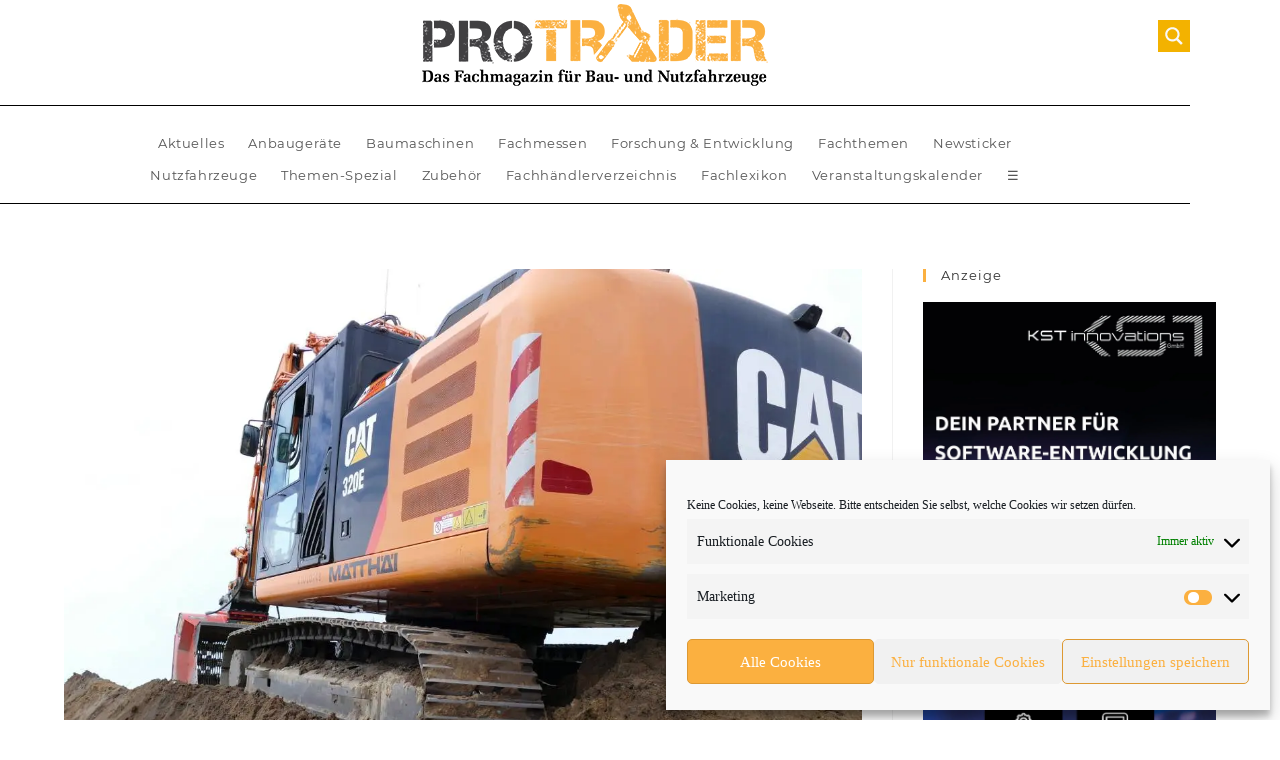

--- FILE ---
content_type: text/html; charset=UTF-8
request_url: https://www.protrader.one/aktuelles/mit-linser-laeufts-wieder
body_size: 40787
content:
 <!DOCTYPE html>
<html class="html" lang="de" prefix="og: https://ogp.me/ns#">
<head>
	<meta charset="UTF-8">
	<link rel="profile" href="https://gmpg.org/xfn/11">

		<style>img:is([sizes="auto" i], [sizes^="auto," i]) { contain-intrinsic-size: 3000px 1500px }</style>
	<meta name="viewport" content="width=device-width, initial-scale=1">
<!-- Suchmaschinen-Optimierung durch Rank Math PRO - https://rankmath.com/ -->
<title>Linser Laufwerksteile | PROTRADER.ONE Meldung der Woche</title>
<meta name="description" content="Linser lieferte der Matthäi Gruppe innerhalb kurzer Zeit mehrere hochwertige Laufwerksteile für einen 23-Tonnen-Bagger."/>
<meta name="robots" content="follow, index, max-snippet:-1, max-video-preview:-1, max-image-preview:large"/>
<link rel="canonical" href="https://www.protrader.one/aktuelles/mit-linser-laeufts-wieder" />
<meta property="og:locale" content="de_DE" />
<meta property="og:type" content="article" />
<meta property="og:title" content="Linser Laufwerksteile | PROTRADER.ONE Meldung der Woche" />
<meta property="og:description" content="Linser lieferte der Matthäi Gruppe innerhalb kurzer Zeit mehrere hochwertige Laufwerksteile für einen 23-Tonnen-Bagger." />
<meta property="og:url" content="https://www.protrader.one/aktuelles/mit-linser-laeufts-wieder" />
<meta property="article:publisher" content="https://www.facebook.com/hauserverlag/" />
<meta property="article:tag" content="Cat 320" />
<meta property="article:tag" content="Laufwerksteile" />
<meta property="article:tag" content="Linser" />
<meta property="article:tag" content="Matthäi" />
<meta property="article:tag" content="Straßen- und Tiefbau" />
<meta property="article:section" content="Aktuelles" />
<meta property="og:image" content="https://www.protrader.one/wp-content/uploads/2021/07/LIS-neu.jpg" />
<meta property="og:image:secure_url" content="https://www.protrader.one/wp-content/uploads/2021/07/LIS-neu.jpg" />
<meta property="og:image:width" content="1186" />
<meta property="og:image:height" content="800" />
<meta property="og:image:alt" content="Laufwerksteile" />
<meta property="og:image:type" content="image/jpeg" />
<meta property="article:published_time" content="2021-07-30T10:00:16+02:00" />
<meta name="twitter:card" content="summary_large_image" />
<meta name="twitter:title" content="Linser Laufwerksteile | PROTRADER.ONE Meldung der Woche" />
<meta name="twitter:description" content="Linser lieferte der Matthäi Gruppe innerhalb kurzer Zeit mehrere hochwertige Laufwerksteile für einen 23-Tonnen-Bagger." />
<meta name="twitter:site" content="@protraderONE" />
<meta name="twitter:creator" content="@protraderONE" />
<meta name="twitter:image" content="https://www.protrader.one/wp-content/uploads/2021/07/LIS-neu.jpg" />
<meta name="twitter:label1" content="Verfasst von" />
<meta name="twitter:data1" content="Ludger Stein" />
<meta name="twitter:label2" content="Lesedauer" />
<meta name="twitter:data2" content="2 Minuten" />
<script type="application/ld+json" class="rank-math-schema-pro">{"@context":"https://schema.org","@graph":[{"@type":"Organization","@id":"https://www.protrader.one/#organization","name":"PROTRADER","sameAs":["https://www.facebook.com/hauserverlag/","https://twitter.com/protraderONE","https://www.linkedin.com/showcase/protrader.one/"],"logo":{"@type":"ImageObject","@id":"https://www.protrader.one/#logo","url":"https://www.protrader.one/wp-content/uploads/2019/07/protrader-Logo-web1024retina.png","contentUrl":"https://www.protrader.one/wp-content/uploads/2019/07/protrader-Logo-web1024retina.png","inLanguage":"de","width":"380","height":"90"}},{"@type":"WebSite","@id":"https://www.protrader.one/#website","url":"https://www.protrader.one","publisher":{"@id":"https://www.protrader.one/#organization"},"inLanguage":"de"},{"@type":"ImageObject","@id":"https://www.protrader.one/wp-content/uploads/2021/07/LIS-neu.jpg","url":"https://www.protrader.one/wp-content/uploads/2021/07/LIS-neu.jpg","width":"1186","height":"800","inLanguage":"de"},{"@type":"BreadcrumbList","@id":"https://www.protrader.one/aktuelles/mit-linser-laeufts-wieder#breadcrumb","itemListElement":[{"@type":"ListItem","position":"1","item":{"@id":"https://www.protrader.one"}},{"@type":"ListItem","position":"2","item":{"@id":"https://www.protrader.one/category/aktuelles","name":"Aktuelles"}},{"@type":"ListItem","position":"3","item":{"@id":"https://www.protrader.one/aktuelles/mit-linser-laeufts-wieder","name":"Mit Linser l\u00e4uft\u2019s wieder"}}]},{"@type":"WebPage","@id":"https://www.protrader.one/aktuelles/mit-linser-laeufts-wieder#webpage","url":"https://www.protrader.one/aktuelles/mit-linser-laeufts-wieder","name":"Linser Laufwerksteile | PROTRADER.ONE Meldung der Woche","datePublished":"2021-07-30T10:00:16+02:00","dateModified":"2021-07-30T10:00:16+02:00","isPartOf":{"@id":"https://www.protrader.one/#website"},"primaryImageOfPage":{"@id":"https://www.protrader.one/wp-content/uploads/2021/07/LIS-neu.jpg"},"inLanguage":"de","breadcrumb":{"@id":"https://www.protrader.one/aktuelles/mit-linser-laeufts-wieder#breadcrumb"}},{"@type":"Person","@id":"https://www.protrader.one/aktuelles/mit-linser-laeufts-wieder#author","name":"Ludger Stein","image":{"@type":"ImageObject","@id":"https://secure.gravatar.com/avatar/93621a909aa7f7875a40328f374d75008b8a3310c277b25c97ab8299a3106254?s=96&amp;d=mm&amp;r=g","url":"https://secure.gravatar.com/avatar/93621a909aa7f7875a40328f374d75008b8a3310c277b25c97ab8299a3106254?s=96&amp;d=mm&amp;r=g","caption":"Ludger Stein","inLanguage":"de"},"sameAs":["https://protrader.one"],"worksFor":{"@id":"https://www.protrader.one/#organization"}},{"@type":"NewsArticle","headline":"Linser Laufwerksteile | PROTRADER.ONE Meldung der Woche","keywords":"Laufwerksteile","datePublished":"2021-07-30T10:00:16+02:00","dateModified":"2021-07-30T10:00:16+02:00","articleSection":"Aktuelles","author":{"@id":"https://www.protrader.one/aktuelles/mit-linser-laeufts-wieder#author","name":"Ludger Stein"},"publisher":{"@id":"https://www.protrader.one/#organization"},"description":"Linser lieferte der Matth\u00e4i Gruppe innerhalb kurzer Zeit mehrere hochwertige Laufwerksteile f\u00fcr einen 23-Tonnen-Bagger.","copyrightYear":"2021","copyrightHolder":{"@id":"https://www.protrader.one/#organization"},"name":"Linser Laufwerksteile | PROTRADER.ONE Meldung der Woche","@id":"https://www.protrader.one/aktuelles/mit-linser-laeufts-wieder#richSnippet","isPartOf":{"@id":"https://www.protrader.one/aktuelles/mit-linser-laeufts-wieder#webpage"},"image":{"@id":"https://www.protrader.one/wp-content/uploads/2021/07/LIS-neu.jpg"},"inLanguage":"de","mainEntityOfPage":{"@id":"https://www.protrader.one/aktuelles/mit-linser-laeufts-wieder#webpage"}}]}</script>
<!-- /Rank Math WordPress SEO Plugin -->

<link rel='dns-prefetch' href='//onesignal.com' />
<link rel='dns-prefetch' href='//platform.twitter.com' />

<link rel="alternate" type="application/rss+xml" title="PROTRADER |  DAS FACHMAGAZIN FÜR BAU- UND NUTZFAHRZEUGE &raquo; Feed" href="https://www.protrader.one/feed" />
<link rel="alternate" type="text/calendar" title="PROTRADER |  DAS FACHMAGAZIN FÜR BAU- UND NUTZFAHRZEUGE &raquo; iCal Feed" href="https://www.protrader.one/veranstaltungen/?ical=1" />
<link rel='stylesheet' id='tribe-events-pro-mini-calendar-block-styles-css' href='https://www.protrader.one/wp-content/plugins/events-calendar-pro/src/resources/css/tribe-events-pro-mini-calendar-block.min.css?ver=7.0.3' media='all' />
<link rel='stylesheet' id='tec-variables-skeleton-css' href='https://www.protrader.one/wp-content/plugins/the-events-calendar/common/src/resources/css/variables-skeleton.min.css?ver=6.0.3.1' media='all' />
<link rel='stylesheet' id='tec-variables-full-css' href='https://www.protrader.one/wp-content/plugins/the-events-calendar/common/src/resources/css/variables-full.min.css?ver=6.0.3.1' media='all' />
<link rel='stylesheet' id='tribe-events-v2-virtual-single-block-css' href='https://www.protrader.one/wp-content/plugins/events-calendar-pro/src/resources/css/events-virtual-single-block.min.css?ver=1.15.8' media='all' />
<link rel='stylesheet' id='genericons-css' href='https://www.protrader.one/wp-content/plugins/ocean-extra/includes/menu-icons/includes/library/icon-selector/css/types/genericons.min.css?ver=3.4' media='all' />
<style id='wp-emoji-styles-inline-css'>

	img.wp-smiley, img.emoji {
		display: inline !important;
		border: none !important;
		box-shadow: none !important;
		height: 1em !important;
		width: 1em !important;
		margin: 0 0.07em !important;
		vertical-align: -0.1em !important;
		background: none !important;
		padding: 0 !important;
	}
</style>
<link rel='stylesheet' id='wp-block-library-css' href='https://www.protrader.one/wp-includes/css/dist/block-library/style.min.css?ver=6.8.3' media='all' />
<style id='wp-block-library-theme-inline-css'>
.wp-block-audio :where(figcaption){color:#555;font-size:13px;text-align:center}.is-dark-theme .wp-block-audio :where(figcaption){color:#ffffffa6}.wp-block-audio{margin:0 0 1em}.wp-block-code{border:1px solid #ccc;border-radius:4px;font-family:Menlo,Consolas,monaco,monospace;padding:.8em 1em}.wp-block-embed :where(figcaption){color:#555;font-size:13px;text-align:center}.is-dark-theme .wp-block-embed :where(figcaption){color:#ffffffa6}.wp-block-embed{margin:0 0 1em}.blocks-gallery-caption{color:#555;font-size:13px;text-align:center}.is-dark-theme .blocks-gallery-caption{color:#ffffffa6}:root :where(.wp-block-image figcaption){color:#555;font-size:13px;text-align:center}.is-dark-theme :root :where(.wp-block-image figcaption){color:#ffffffa6}.wp-block-image{margin:0 0 1em}.wp-block-pullquote{border-bottom:4px solid;border-top:4px solid;color:currentColor;margin-bottom:1.75em}.wp-block-pullquote cite,.wp-block-pullquote footer,.wp-block-pullquote__citation{color:currentColor;font-size:.8125em;font-style:normal;text-transform:uppercase}.wp-block-quote{border-left:.25em solid;margin:0 0 1.75em;padding-left:1em}.wp-block-quote cite,.wp-block-quote footer{color:currentColor;font-size:.8125em;font-style:normal;position:relative}.wp-block-quote:where(.has-text-align-right){border-left:none;border-right:.25em solid;padding-left:0;padding-right:1em}.wp-block-quote:where(.has-text-align-center){border:none;padding-left:0}.wp-block-quote.is-large,.wp-block-quote.is-style-large,.wp-block-quote:where(.is-style-plain){border:none}.wp-block-search .wp-block-search__label{font-weight:700}.wp-block-search__button{border:1px solid #ccc;padding:.375em .625em}:where(.wp-block-group.has-background){padding:1.25em 2.375em}.wp-block-separator.has-css-opacity{opacity:.4}.wp-block-separator{border:none;border-bottom:2px solid;margin-left:auto;margin-right:auto}.wp-block-separator.has-alpha-channel-opacity{opacity:1}.wp-block-separator:not(.is-style-wide):not(.is-style-dots){width:100px}.wp-block-separator.has-background:not(.is-style-dots){border-bottom:none;height:1px}.wp-block-separator.has-background:not(.is-style-wide):not(.is-style-dots){height:2px}.wp-block-table{margin:0 0 1em}.wp-block-table td,.wp-block-table th{word-break:normal}.wp-block-table :where(figcaption){color:#555;font-size:13px;text-align:center}.is-dark-theme .wp-block-table :where(figcaption){color:#ffffffa6}.wp-block-video :where(figcaption){color:#555;font-size:13px;text-align:center}.is-dark-theme .wp-block-video :where(figcaption){color:#ffffffa6}.wp-block-video{margin:0 0 1em}:root :where(.wp-block-template-part.has-background){margin-bottom:0;margin-top:0;padding:1.25em 2.375em}
</style>
<style id='classic-theme-styles-inline-css'>
/*! This file is auto-generated */
.wp-block-button__link{color:#fff;background-color:#32373c;border-radius:9999px;box-shadow:none;text-decoration:none;padding:calc(.667em + 2px) calc(1.333em + 2px);font-size:1.125em}.wp-block-file__button{background:#32373c;color:#fff;text-decoration:none}
</style>
<link rel='stylesheet' id='ptam-style-css-editor-css' href='https://www.protrader.one/wp-content/plugins/post-type-archive-mapping/dist/blockstyles.css?ver=all' media='all' />
<style id='global-styles-inline-css'>
:root{--wp--preset--aspect-ratio--square: 1;--wp--preset--aspect-ratio--4-3: 4/3;--wp--preset--aspect-ratio--3-4: 3/4;--wp--preset--aspect-ratio--3-2: 3/2;--wp--preset--aspect-ratio--2-3: 2/3;--wp--preset--aspect-ratio--16-9: 16/9;--wp--preset--aspect-ratio--9-16: 9/16;--wp--preset--color--black: #000000;--wp--preset--color--cyan-bluish-gray: #abb8c3;--wp--preset--color--white: #ffffff;--wp--preset--color--pale-pink: #f78da7;--wp--preset--color--vivid-red: #cf2e2e;--wp--preset--color--luminous-vivid-orange: #ff6900;--wp--preset--color--luminous-vivid-amber: #fcb900;--wp--preset--color--light-green-cyan: #7bdcb5;--wp--preset--color--vivid-green-cyan: #00d084;--wp--preset--color--pale-cyan-blue: #8ed1fc;--wp--preset--color--vivid-cyan-blue: #0693e3;--wp--preset--color--vivid-purple: #9b51e0;--wp--preset--gradient--vivid-cyan-blue-to-vivid-purple: linear-gradient(135deg,rgba(6,147,227,1) 0%,rgb(155,81,224) 100%);--wp--preset--gradient--light-green-cyan-to-vivid-green-cyan: linear-gradient(135deg,rgb(122,220,180) 0%,rgb(0,208,130) 100%);--wp--preset--gradient--luminous-vivid-amber-to-luminous-vivid-orange: linear-gradient(135deg,rgba(252,185,0,1) 0%,rgba(255,105,0,1) 100%);--wp--preset--gradient--luminous-vivid-orange-to-vivid-red: linear-gradient(135deg,rgba(255,105,0,1) 0%,rgb(207,46,46) 100%);--wp--preset--gradient--very-light-gray-to-cyan-bluish-gray: linear-gradient(135deg,rgb(238,238,238) 0%,rgb(169,184,195) 100%);--wp--preset--gradient--cool-to-warm-spectrum: linear-gradient(135deg,rgb(74,234,220) 0%,rgb(151,120,209) 20%,rgb(207,42,186) 40%,rgb(238,44,130) 60%,rgb(251,105,98) 80%,rgb(254,248,76) 100%);--wp--preset--gradient--blush-light-purple: linear-gradient(135deg,rgb(255,206,236) 0%,rgb(152,150,240) 100%);--wp--preset--gradient--blush-bordeaux: linear-gradient(135deg,rgb(254,205,165) 0%,rgb(254,45,45) 50%,rgb(107,0,62) 100%);--wp--preset--gradient--luminous-dusk: linear-gradient(135deg,rgb(255,203,112) 0%,rgb(199,81,192) 50%,rgb(65,88,208) 100%);--wp--preset--gradient--pale-ocean: linear-gradient(135deg,rgb(255,245,203) 0%,rgb(182,227,212) 50%,rgb(51,167,181) 100%);--wp--preset--gradient--electric-grass: linear-gradient(135deg,rgb(202,248,128) 0%,rgb(113,206,126) 100%);--wp--preset--gradient--midnight: linear-gradient(135deg,rgb(2,3,129) 0%,rgb(40,116,252) 100%);--wp--preset--font-size--small: 13px;--wp--preset--font-size--medium: 20px;--wp--preset--font-size--large: 36px;--wp--preset--font-size--x-large: 42px;--wp--preset--spacing--20: 0.44rem;--wp--preset--spacing--30: 0.67rem;--wp--preset--spacing--40: 1rem;--wp--preset--spacing--50: 1.5rem;--wp--preset--spacing--60: 2.25rem;--wp--preset--spacing--70: 3.38rem;--wp--preset--spacing--80: 5.06rem;--wp--preset--shadow--natural: 6px 6px 9px rgba(0, 0, 0, 0.2);--wp--preset--shadow--deep: 12px 12px 50px rgba(0, 0, 0, 0.4);--wp--preset--shadow--sharp: 6px 6px 0px rgba(0, 0, 0, 0.2);--wp--preset--shadow--outlined: 6px 6px 0px -3px rgba(255, 255, 255, 1), 6px 6px rgba(0, 0, 0, 1);--wp--preset--shadow--crisp: 6px 6px 0px rgba(0, 0, 0, 1);}:where(.is-layout-flex){gap: 0.5em;}:where(.is-layout-grid){gap: 0.5em;}body .is-layout-flex{display: flex;}.is-layout-flex{flex-wrap: wrap;align-items: center;}.is-layout-flex > :is(*, div){margin: 0;}body .is-layout-grid{display: grid;}.is-layout-grid > :is(*, div){margin: 0;}:where(.wp-block-columns.is-layout-flex){gap: 2em;}:where(.wp-block-columns.is-layout-grid){gap: 2em;}:where(.wp-block-post-template.is-layout-flex){gap: 1.25em;}:where(.wp-block-post-template.is-layout-grid){gap: 1.25em;}.has-black-color{color: var(--wp--preset--color--black) !important;}.has-cyan-bluish-gray-color{color: var(--wp--preset--color--cyan-bluish-gray) !important;}.has-white-color{color: var(--wp--preset--color--white) !important;}.has-pale-pink-color{color: var(--wp--preset--color--pale-pink) !important;}.has-vivid-red-color{color: var(--wp--preset--color--vivid-red) !important;}.has-luminous-vivid-orange-color{color: var(--wp--preset--color--luminous-vivid-orange) !important;}.has-luminous-vivid-amber-color{color: var(--wp--preset--color--luminous-vivid-amber) !important;}.has-light-green-cyan-color{color: var(--wp--preset--color--light-green-cyan) !important;}.has-vivid-green-cyan-color{color: var(--wp--preset--color--vivid-green-cyan) !important;}.has-pale-cyan-blue-color{color: var(--wp--preset--color--pale-cyan-blue) !important;}.has-vivid-cyan-blue-color{color: var(--wp--preset--color--vivid-cyan-blue) !important;}.has-vivid-purple-color{color: var(--wp--preset--color--vivid-purple) !important;}.has-black-background-color{background-color: var(--wp--preset--color--black) !important;}.has-cyan-bluish-gray-background-color{background-color: var(--wp--preset--color--cyan-bluish-gray) !important;}.has-white-background-color{background-color: var(--wp--preset--color--white) !important;}.has-pale-pink-background-color{background-color: var(--wp--preset--color--pale-pink) !important;}.has-vivid-red-background-color{background-color: var(--wp--preset--color--vivid-red) !important;}.has-luminous-vivid-orange-background-color{background-color: var(--wp--preset--color--luminous-vivid-orange) !important;}.has-luminous-vivid-amber-background-color{background-color: var(--wp--preset--color--luminous-vivid-amber) !important;}.has-light-green-cyan-background-color{background-color: var(--wp--preset--color--light-green-cyan) !important;}.has-vivid-green-cyan-background-color{background-color: var(--wp--preset--color--vivid-green-cyan) !important;}.has-pale-cyan-blue-background-color{background-color: var(--wp--preset--color--pale-cyan-blue) !important;}.has-vivid-cyan-blue-background-color{background-color: var(--wp--preset--color--vivid-cyan-blue) !important;}.has-vivid-purple-background-color{background-color: var(--wp--preset--color--vivid-purple) !important;}.has-black-border-color{border-color: var(--wp--preset--color--black) !important;}.has-cyan-bluish-gray-border-color{border-color: var(--wp--preset--color--cyan-bluish-gray) !important;}.has-white-border-color{border-color: var(--wp--preset--color--white) !important;}.has-pale-pink-border-color{border-color: var(--wp--preset--color--pale-pink) !important;}.has-vivid-red-border-color{border-color: var(--wp--preset--color--vivid-red) !important;}.has-luminous-vivid-orange-border-color{border-color: var(--wp--preset--color--luminous-vivid-orange) !important;}.has-luminous-vivid-amber-border-color{border-color: var(--wp--preset--color--luminous-vivid-amber) !important;}.has-light-green-cyan-border-color{border-color: var(--wp--preset--color--light-green-cyan) !important;}.has-vivid-green-cyan-border-color{border-color: var(--wp--preset--color--vivid-green-cyan) !important;}.has-pale-cyan-blue-border-color{border-color: var(--wp--preset--color--pale-cyan-blue) !important;}.has-vivid-cyan-blue-border-color{border-color: var(--wp--preset--color--vivid-cyan-blue) !important;}.has-vivid-purple-border-color{border-color: var(--wp--preset--color--vivid-purple) !important;}.has-vivid-cyan-blue-to-vivid-purple-gradient-background{background: var(--wp--preset--gradient--vivid-cyan-blue-to-vivid-purple) !important;}.has-light-green-cyan-to-vivid-green-cyan-gradient-background{background: var(--wp--preset--gradient--light-green-cyan-to-vivid-green-cyan) !important;}.has-luminous-vivid-amber-to-luminous-vivid-orange-gradient-background{background: var(--wp--preset--gradient--luminous-vivid-amber-to-luminous-vivid-orange) !important;}.has-luminous-vivid-orange-to-vivid-red-gradient-background{background: var(--wp--preset--gradient--luminous-vivid-orange-to-vivid-red) !important;}.has-very-light-gray-to-cyan-bluish-gray-gradient-background{background: var(--wp--preset--gradient--very-light-gray-to-cyan-bluish-gray) !important;}.has-cool-to-warm-spectrum-gradient-background{background: var(--wp--preset--gradient--cool-to-warm-spectrum) !important;}.has-blush-light-purple-gradient-background{background: var(--wp--preset--gradient--blush-light-purple) !important;}.has-blush-bordeaux-gradient-background{background: var(--wp--preset--gradient--blush-bordeaux) !important;}.has-luminous-dusk-gradient-background{background: var(--wp--preset--gradient--luminous-dusk) !important;}.has-pale-ocean-gradient-background{background: var(--wp--preset--gradient--pale-ocean) !important;}.has-electric-grass-gradient-background{background: var(--wp--preset--gradient--electric-grass) !important;}.has-midnight-gradient-background{background: var(--wp--preset--gradient--midnight) !important;}.has-small-font-size{font-size: var(--wp--preset--font-size--small) !important;}.has-medium-font-size{font-size: var(--wp--preset--font-size--medium) !important;}.has-large-font-size{font-size: var(--wp--preset--font-size--large) !important;}.has-x-large-font-size{font-size: var(--wp--preset--font-size--x-large) !important;}
:where(.wp-block-post-template.is-layout-flex){gap: 1.25em;}:where(.wp-block-post-template.is-layout-grid){gap: 1.25em;}
:where(.wp-block-columns.is-layout-flex){gap: 2em;}:where(.wp-block-columns.is-layout-grid){gap: 2em;}
:root :where(.wp-block-pullquote){font-size: 1.5em;line-height: 1.6;}
</style>
<link rel='stylesheet' id='swpm.common-css' href='https://www.protrader.one/wp-content/plugins/simple-membership/css/swpm.common.css?ver=4.6.9' media='all' />
<link rel='stylesheet' id='very-fresh-lexicon-css' href='https://www.protrader.one/wp-content/plugins/very-fresh-lexicon/public/css/very-fresh-lexicon-public.css?ver=1.0.5' media='all' />
<link rel='stylesheet' id='tribe-events-v2-single-skeleton-css' href='https://www.protrader.one/wp-content/plugins/the-events-calendar/src/resources/css/tribe-events-single-skeleton.min.css?ver=6.6.4.2' media='all' />
<link rel='stylesheet' id='tribe-events-v2-single-skeleton-full-css' href='https://www.protrader.one/wp-content/plugins/the-events-calendar/src/resources/css/tribe-events-single-full.min.css?ver=6.6.4.2' media='all' />
<link rel='stylesheet' id='tec-events-elementor-widgets-base-styles-css' href='https://www.protrader.one/wp-content/plugins/the-events-calendar/src/resources/css/integrations/plugins/elementor/widgets/widget-base.min.css?ver=6.6.4.2' media='all' />
<link rel='stylesheet' id='cmplz-general-css' href='https://www.protrader.one/wp-content/plugins/complianz-gdpr/assets/css/cookieblocker.min.css?ver=1765940308' media='all' />
<link rel='stylesheet' id='eae-css-css' href='https://www.protrader.one/wp-content/plugins/addon-elements-for-elementor-page-builder/assets/css/eae.min.css?ver=1.14.4' media='all' />
<link rel='stylesheet' id='eae-peel-css-css' href='https://www.protrader.one/wp-content/plugins/addon-elements-for-elementor-page-builder/assets/lib/peel/peel.css?ver=1.14.4' media='all' />
<link rel='stylesheet' id='font-awesome-4-shim-css' href='https://www.protrader.one/wp-content/plugins/elementor/assets/lib/font-awesome/css/v4-shims.min.css?ver=1.0' media='all' />
<link rel='stylesheet' id='font-awesome-5-all-css' href='https://www.protrader.one/wp-content/plugins/elementor/assets/lib/font-awesome/css/all.min.css?ver=1.0' media='all' />
<link rel='stylesheet' id='vegas-css-css' href='https://www.protrader.one/wp-content/plugins/addon-elements-for-elementor-page-builder/assets/lib/vegas/vegas.min.css?ver=2.4.0' media='all' />
<link rel='stylesheet' id='oceanwp-style-css' href='https://www.protrader.one/wp-content/themes/oceanwp/assets/css/style.min.css?ver=1.0' media='all' />
<link rel='stylesheet' id='child-style-css' href='https://www.protrader.one/wp-content/themes/oceanwp-child/style.css?ver=6.8.3' media='all' />
<link rel='stylesheet' id='elementor-frontend-css' href='https://www.protrader.one/wp-content/plugins/elementor/assets/css/frontend.min.css?ver=3.34.2' media='all' />
<link rel='stylesheet' id='elementor-post-585-css' href='https://www.protrader.one/wp-content/uploads/elementor/css/post-585.css?ver=1768964414' media='all' />
<link rel='stylesheet' id='font-awesome-css' href='https://www.protrader.one/wp-content/themes/oceanwp/assets/fonts/fontawesome/css/all.min.css?ver=6.7.2' media='all' />
<link rel='stylesheet' id='simple-line-icons-css' href='https://www.protrader.one/wp-content/themes/oceanwp/assets/css/third/simple-line-icons.min.css?ver=2.4.0' media='all' />
<link rel='stylesheet' id='mm-compiled-options-mobmenu-css' href='https://www.protrader.one/wp-content/uploads/dynamic-mobmenu.css?ver=2.8.8-888' media='all' />
<link rel='stylesheet' id='eael-general-css' href='https://www.protrader.one/wp-content/plugins/essential-addons-for-elementor-lite/assets/front-end/css/view/general.min.css?ver=6.5.8' media='all' />
<link rel='stylesheet' id='cssmobmenu-icons-css' href='https://www.protrader.one/wp-content/plugins/mobile-menu/includes/css/mobmenu-icons.css?ver=6.8.3' media='all' />
<link rel='stylesheet' id='cssmobmenu-css' href='https://www.protrader.one/wp-content/plugins/mobile-menu/includes/css/mobmenu.css?ver=2.8.8' media='all' />
<link rel='stylesheet' id='oe-widgets-style-css' href='https://www.protrader.one/wp-content/plugins/ocean-extra/assets/css/widgets.css?ver=6.8.3' media='all' />
<!--n2css--><!--n2js--><script src="https://www.protrader.one/wp-includes/js/jquery/jquery.min.js?ver=3.7.1" id="jquery-core-js"></script>
<script src="https://www.protrader.one/wp-includes/js/jquery/jquery-migrate.min.js?ver=3.4.1" id="jquery-migrate-js"></script>
<script src="https://www.protrader.one/wp-content/plugins/addon-elements-for-elementor-page-builder/assets/js/iconHelper.js?ver=1.0" id="eae-iconHelper-js"></script>
<script src="https://www.protrader.one/wp-content/plugins/mobile-menu/includes/js/mobmenu.js?ver=2.8.8" id="mobmenujs-js"></script>
<link rel="https://api.w.org/" href="https://www.protrader.one/wp-json/" /><link rel="alternate" title="JSON" type="application/json" href="https://www.protrader.one/wp-json/wp/v2/posts/6364" /><link rel="EditURI" type="application/rsd+xml" title="RSD" href="https://www.protrader.one/xmlrpc.php?rsd" />
<meta name="generator" content="WordPress 6.8.3" />
<link rel='shortlink' href='https://www.protrader.one/?p=6364' />
<link rel="alternate" title="oEmbed (JSON)" type="application/json+oembed" href="https://www.protrader.one/wp-json/oembed/1.0/embed?url=https%3A%2F%2Fwww.protrader.one%2Faktuelles%2Fmit-linser-laeufts-wieder" />
<link rel="alternate" title="oEmbed (XML)" type="text/xml+oembed" href="https://www.protrader.one/wp-json/oembed/1.0/embed?url=https%3A%2F%2Fwww.protrader.one%2Faktuelles%2Fmit-linser-laeufts-wieder&#038;format=xml" />

<!-- This site is using AdRotate v5.8.23 to display their advertisements - https://ajdg.solutions/ -->
<!-- AdRotate CSS -->
<style type="text/css" media="screen">
	.g { margin:0px; padding:0px; overflow:hidden; line-height:1; zoom:1; }
	.g img { height:auto; }
	.g-col { position:relative; float:left; }
	.g-col:first-child { margin-left: 0; }
	.g-col:last-child { margin-right: 0; }
	.g-1 {  margin: 0 auto; }
	.g-2 {  margin: 0 auto; }
	.g-4 { min-width:5px; max-width:820px; }
	.b-4 { margin:5px; }
	@media only screen and (max-width: 480px) {
		.g-col, .g-dyn, .g-single { width:100%; margin-left:0; margin-right:0; }
	}
</style>
<!-- /AdRotate CSS -->

        <script type="text/javascript">
            jQuery(document).ready(function($) {
                $('#respond').html('<div class="swpm-login-to-comment-msg">Bitte melden Sie sich an, um einen Kommentar zu hinterlassen.</div>');
            });
        </script>
        
<!-- This website uses the Simple Posts Ticker plugin v1.1.6 - https://wordpress.org/plugins/simple-posts-ticker/ -->
<style type="text/css">
a.spt-link:hover { color: #FBB040 !important; font-weight: bold; }

div.spt-content span.spt-item:after {
    content: '|';
    padding-left: 20px;
}

div.spt-content span.spt-item:last-child:after {
    content: '';
    padding-left: 0;
}

div.spt-label {
font-family: Montserrat;
}
</style>
<script>document.createElement( "picture" );if(!window.HTMLPictureElement && document.addEventListener) {window.addEventListener("DOMContentLoaded", function() {var s = document.createElement("script");s.src = "https://www.protrader.one/wp-content/plugins/webp-express/js/picturefill.min.js";document.body.appendChild(s);});}</script><meta name="tec-api-version" content="v1"><meta name="tec-api-origin" content="https://www.protrader.one"><link rel="alternate" href="https://www.protrader.one/wp-json/tribe/events/v1/" />			<style>.cmplz-hidden {
					display: none !important;
				}</style><link rel="apple-touch-icon" sizes="57x57" href="apple-icon-57x57.png">
<link rel="apple-touch-icon" sizes="60x60" href="apple-icon-60x60.png">
<link rel="apple-touch-icon" sizes="72x72" href="apple-icon-72x72.png">
<link rel="apple-touch-icon" sizes="76x76" href="apple-icon-76x76.png">
<link rel="apple-touch-icon" sizes="114x114" href="apple-icon-114x114.png">
<link rel="apple-touch-icon" sizes="120x120" href="apple-icon-120x120.png">
<link rel="apple-touch-icon" sizes="144x144" href="apple-icon-144x144.png">
<link rel="apple-touch-icon" sizes="152x152" href="apple-icon-152x152.png">
<link rel="apple-touch-icon" sizes="180x180" href="apple-icon-180x180.png">
<link rel="icon" type="image/png" sizes="192x192"  href="android-icon-192x192.png">
<link rel="icon" type="image/png" sizes="32x32" href="favicon-32x32.png">
<link rel="icon" type="image/png" sizes="96x96" href="favicon-96x96.png">
<link rel="icon" type="image/png" sizes="16x16" href="favicon-16x16.png">
<link rel="manifest" href="manifest.json">
<meta name="msapplication-TileColor" content="#FBB041">
<meta name="msapplication-TileImage" content="/ms-icon-144x144.png">
<meta name="theme-color" content="#FBB041">
<!-- Scam detection: picrights.com license scammer detected | invalid output -->
<!-- The Alfred P. Höfinger Crook Detection has triggerd and suspects an inbound scam -->
<meta name="generator" content="Elementor 3.34.2; features: e_font_icon_svg, additional_custom_breakpoints; settings: css_print_method-external, google_font-disabled, font_display-auto">
      <meta name="onesignal" content="wordpress-plugin"/>
            <script>

      window.OneSignalDeferred = window.OneSignalDeferred || [];

      OneSignalDeferred.push(function(OneSignal) {
        var oneSignal_options = {};
        window._oneSignalInitOptions = oneSignal_options;

        oneSignal_options['serviceWorkerParam'] = { scope: '/' };
oneSignal_options['serviceWorkerPath'] = 'OneSignalSDKWorker.js.php';

        OneSignal.Notifications.setDefaultUrl("https://www.protrader.one");

        oneSignal_options['wordpress'] = true;
oneSignal_options['appId'] = 'b47f9a58-f1d2-4db0-8be0-1c16e733cb65';
oneSignal_options['allowLocalhostAsSecureOrigin'] = true;
oneSignal_options['welcomeNotification'] = { };
oneSignal_options['welcomeNotification']['title'] = "PROTRADER";
oneSignal_options['welcomeNotification']['message'] = "Abonnement eingerichtet";
oneSignal_options['path'] = "https://www.protrader.one/wp-content/plugins/onesignal-free-web-push-notifications/sdk_files/";
oneSignal_options['safari_web_id'] = "web.onesignal.auto.668b47bc-14aa-4b15-bbce-a605ba29fca6";
oneSignal_options['persistNotification'] = false;
oneSignal_options['promptOptions'] = { };
oneSignal_options['promptOptions']['actionMessage'] = "Wir möchten dich gerne sofort benachrichtigen sobald neue Beiträge bereit stehen.";
oneSignal_options['promptOptions']['acceptButtonText'] = "Zulassen";
oneSignal_options['promptOptions']['cancelButtonText'] = "Nein Danke.";
oneSignal_options['promptOptions']['siteName'] = "PROTRADER Update";
oneSignal_options['promptOptions']['autoAcceptTitle'] = "Aktivieren";
              OneSignal.init(window._oneSignalInitOptions);
              OneSignal.Slidedown.promptPush()      });

      function documentInitOneSignal() {
        var oneSignal_elements = document.getElementsByClassName("OneSignal-prompt");

        var oneSignalLinkClickHandler = function(event) { OneSignal.Notifications.requestPermission(); event.preventDefault(); };        for(var i = 0; i < oneSignal_elements.length; i++)
          oneSignal_elements[i].addEventListener('click', oneSignalLinkClickHandler, false);
      }

      if (document.readyState === 'complete') {
           documentInitOneSignal();
      }
      else {
           window.addEventListener("load", function(event){
               documentInitOneSignal();
          });
      }
    </script>
			<style>
				.e-con.e-parent:nth-of-type(n+4):not(.e-lazyloaded):not(.e-no-lazyload),
				.e-con.e-parent:nth-of-type(n+4):not(.e-lazyloaded):not(.e-no-lazyload) * {
					background-image: none !important;
				}
				@media screen and (max-height: 1024px) {
					.e-con.e-parent:nth-of-type(n+3):not(.e-lazyloaded):not(.e-no-lazyload),
					.e-con.e-parent:nth-of-type(n+3):not(.e-lazyloaded):not(.e-no-lazyload) * {
						background-image: none !important;
					}
				}
				@media screen and (max-height: 640px) {
					.e-con.e-parent:nth-of-type(n+2):not(.e-lazyloaded):not(.e-no-lazyload),
					.e-con.e-parent:nth-of-type(n+2):not(.e-lazyloaded):not(.e-no-lazyload) * {
						background-image: none !important;
					}
				}
			</style>
			<link rel="icon" href="https://www.protrader.one/wp-content/uploads/2020/02/protrader-512-150x150.png" sizes="32x32" />
<link rel="icon" href="https://www.protrader.one/wp-content/uploads/2020/02/protrader-512-300x300.png" sizes="192x192" />
<link rel="apple-touch-icon" href="https://www.protrader.one/wp-content/uploads/2020/02/protrader-512-300x300.png" />
<meta name="msapplication-TileImage" content="https://www.protrader.one/wp-content/uploads/2020/02/protrader-512-300x300.png" />
		<style id="wp-custom-css">
			/*adrotate mobile ads listen element ausblenden*/.elementor-widget-wp-widget-adrotate_widgets ul{list-style:none;padding-left:0;margin-left:0 !important}/*kalenderfarben*/button.tribe-events-calendar-month__day-cell.tribe-events-calendar-month__day-cell--mobile.tribe-events-calendar-month__day-cell--selected{color:#FBB040 !important}button.tribe-events.tribe-events-calendar-month__day-cell--selected,.tribe-events .tribe-events-calendar-month__day-cell--selected:focus,.tribe-events .tribe-events-calendar-month__day-cell--selected:hover{background-color:#FBB040 !important}div.tribe-common-c-btn-border.tribe-events-c-subscribe-dropdown__button{border-color:#000 !important}:root{--tec-grid-gutter:48px;--tec-grid-gutter-negative:calc(var(--tec-grid-gutter)*-1);--tec-grid-gutter-half:calc(var(--tec-grid-gutter)/2);--tec-grid-gutter-half-negative:calc(var(--tec-grid-gutter-half)*-1);--tec-grid-gutter-small:42px;--tec-grid-gutter-small-negative:calc(var(--tec-grid-gutter-small)*-1);--tec-grid-gutter-small-half:calc(var(--tec-grid-gutter-small)/2);--tec-grid-gutter-small-half-negative:calc(var(--tec-grid-gutter-small-half)*-1);--tec-grid-gutter-page:42px;--tec-grid-gutter-page-small:19.5px;--tec-grid-width-default:1176px;--tec-grid-width-min:320px;--tec-grid-width:calc(var(--tec-grid-width-default) + var(--tec-grid-gutter-page)*2);--tec-grid-width-1-of-2:50%;--tec-grid-width-1-of-3:33.333%;--tec-grid-width-1-of-4:25%;--tec-grid-width-1-of-5:20%;--tec-grid-width-1-of-7:14.285%;--tec-grid-width-1-of-8:12.5%;--tec-grid-width-1-of-9:11.111%;--tec-spacer-0:4px;--tec-spacer-1:8px;--tec-spacer-2:12px;--tec-spacer-3:16px;--tec-spacer-4:20px;--tec-spacer-5:24px;--tec-spacer-6:28px;--tec-spacer-7:32px;--tec-spacer-8:40px;--tec-spacer-9:48px;--tec-spacer-10:56px;--tec-spacer-11:64px;--tec-spacer-12:80px;--tec-spacer-13:96px;--tec-spacer-14:160px;--tec-z-index-spinner-container:100;--tec-z-index-views-selector:30;--tec-z-index-dropdown:30;--tec-z-index-events-bar-button:20;--tec-z-index-search:10;--tec-z-index-filters:9;--tec-z-index-scroller:7;--tec-z-index-week-event-hover:5;--tec-z-index-map-event-hover:5;--tec-z-index-map-event-hover-actions:6;--tec-z-index-multiday-event:5;--tec-z-index-multiday-event-bar:2;--tec-color-text-primary:#141827;--tec-color-text-primary-light:rgba(20,24,39,.62);--tec-color-text-secondary:#5d5d5d;--tec-color-text-disabled:#d5d5d5;--tec-color-text-events-title:var(--tec-color-text-primary);--tec-color-text-event-title:var(--tec-color-text-events-title);--tec-color-text-event-date:var(--tec-color-text-primary);--tec-color-text-secondary-event-date:var(--tec-color-text-secondary);--tec-color-icon-primary:#5d5d5d;--tec-color-icon-primary-alt:#757575;--tec-color-icon-secondary:#bababa;--tec-color-icon-active:#141827;--tec-color-icon-disabled:#d5d5d5;--tec-color-icon-focus:#FBB040 !important;--tec-color-icon-error:#da394d;--tec-color-event-icon:#141827;--tec-color-event-icon-hover:#FBB040 !important;--tec-color-accent-primary:#FBB040 !important;/* --tec-color-accent-primary-hover:rgba(51,74,255,.8);*/--tec-color-accent-primary-active:rgba(51,74,255,.9);--tec-color-accent-primary-background:rgba(51,74,255,.07);--tec-color-accent-secondary:#141827;--tec-color-accent-secondary-hover:rgba(20,24,39,.8);--tec-color-accent-secondary-active:rgba(20,24,39,.9);--tec-color-accent-secondary-background:rgba(20,24,39,.07);--tec-color-button-primary:var(--tec-color-accent-primary);--tec-color-button-primary-hover:var(--tec-color-accent-primary-hover);--tec-color-button-primary-active:var(--tec-color-accent-primary-active);--tec-color-button-primary-background:var(--tec-color-accent-primary-background);--tec-color-button-secondary:var(--tec-color-accent-secondary);--tec-color-button-secondary-hover:var(--tec-color-accent-secondary-hover);--tec-color-button-secondary-active:var(--tec-color-accent-secondary-active);--tec-color-button-secondary-background:var(--tec-color-accent-secondary-background);--tec-color-link-primary:var(--tec-color-text-primary);--tec-color-link-accent:var(--tec-color-accent-primary);--tec-color-link-accent-hover:rgba(51,74,255,.8);--tec-color-border-default:#d5d5d5;--tec-color-border-secondary:#e4e4e4;--tec-color-border-tertiary:#7d7d7d;--tec-color-border-hover:#5d5d5d;--tec-color-border-active:#141827;--tec-color-background:#fff;--tec-color-background-events:transparent;--tec-color-background-transparent:hsla(0,0%,100%,.6);--tec-color-background-secondary:#f7f6f6;--tec-color-background-messages:rgba(20,24,39,.07);--tec-color-background-secondary-hover:#f0eeee;--tec-color-background-error:rgba(218,57,77,.08);--tec-color-box-shadow:rgba(0,0,0,.14);--tec-color-box-shadow-secondary:rgba(0,0,0,.1);--tec-color-scroll-track:rgba(0,0,0,.25);--tec-color-scroll-bar:rgba(0,0,0,.5);--tec-color-background-primary-multiday:rgba(51,74,255,.24);--tec-color-background-primary-multiday-hover:rgba(51,74,255,.34);--tec-color-background-secondary-multiday:rgba(20,24,39,.24);--tec-color-background-secondary-multiday-hover:rgba(20,24,39,.34);--tec-color-accent-primary-week-event:rgba(51,74,255,.1);--tec-color-accent-primary-week-event-hover:rgba(51,74,255,.2);--tec-color-accent-primary-week-event-featured:rgba(51,74,255,.04);--tec-color-accent-primary-week-event-featured-hover:rgba(51,74,255,.14);--tec-color-background-secondary-datepicker:var(--tec-color-background-secondary);--tec-color-accent-primary-background-datepicker:var(--tec-color-accent-primary-background)}/*sidebar recent posts cleaner*/.oceanwp-recent-posts .recent-posts-info .sep{display:none !important}.oceanwp-recent-posts .recent-posts-date,.oceanwp-recent-posts .recent-posts-comments{display:none !important}.oceanwp-recent-posts .recent-posts-comments a{display:none !important}/*tab menu*/.oceanwp-custom-menu>ul>li>a{font-size:13px !important;font-family:Montserrat,sans-serif !important}/*mobilmenu teil 2 tim help*/li#ocean_custom_menu-4.widget.widget-oceanwp-custom-menu.custom-menu-widget{padding-left:0 !important;margin-left:-5px !important;padding-right:0 !important;font-family:"Lucida Sans Unicode","Lucida Grande",sans-serif !important}.custom-menu-widget .oceanwp-custom-menu>ul>li>a{padding:5px 0 10px 0 !important;font-family:"Lucida Sans Unicode","Lucida Grande",sans-serif !important;font-size:14px !important}.custom-menu-widget .oceanwp-custom-menu>ul>li{display:block;border-bottom:0 solid #e9e9e9}/*kategorieheadline typo fix .clr .tax-desc{color:#000;font-weight:600;letter-spacing:.6px;font-family:Montserrat;font-size:40px}*//*headline fix*/.elementor-347 .elementor-element.elementor-element-bba6d7d .eae-pl-title a{line-height:1.6em !important}/*center gfx im mega menu #mega-menu-wrap-header #mega-menu-header li.mega-menu-item.widget_media_image{text-align:center}*//* keine ahnung mehr*/.wpb_button{padding:10px;background:#FBB040;color:#fff;font-size:12px;font-weight:600}.wpb_button:hover{padding:7px;background:#ac2932;font-weight:bold;color:white}/*weiterlesen farbe*/.eael-post-elements-readmore-btn{color:#FBB040 !important}/*iframe farben gehen nicht twitter shit*/.timeline-Widget a:visited,.timeline-Widget a{color:#FBB040}/*komisches Zeichen vor Datum in Grid wegmachen*/.eael-post-grid .eael-entry-header .eael-entry-meta span.eael-posted-on::before{content:'\1F4C5' !important;font-family:FontAwesome;color:inherit;opacity:.4;font-size:9px;padding-right:7px}.theme-heading .text::before{content:'\1F3D7' !important;font-family:'FontAwesome';font-size:18px;font-weight:600;color:#13aff0;padding-right:6px}/* fail fixes i.icon-envelope{content:"\u2709"}i.icon-link{content:'\1F517'}i.icon-printer{content:'\1F517'}i.icon-screen-smartphone{content:'\1F517'}i.icon-phone{content:'\1F517'}i.icon-location-pin{content:'\1F517'}i.icon-envelope:before{content:'✉';background:transparent;position:relative;font-size:25px;font-style:normal}*//* input[type=radio]:checked:before,input[type=checkbox]:checked:before{font-family:FontAwesome}*//*checkboxfix1000*/input[type=checkbox]:checked:before{content:'\2713';margin-bottom:-1px;color:#13aff0}.elementor-widget-eael-post-grid .eael-entry-meta{font-size:9px}/* FIXING THE SEARCHBAR*/#ajaxsearchlite1 .probox,div.asl_w .probox{background:rgb(251,176,64)}/* ie irgendwas farbfixes*/div.asl_w .probox .promagnifier{width:34px;height:34px;background-color:#ac2932;background-image:-webkit-linear-gradient(180deg,#ac2932,#ac2932);background-image:linear-gradient(180deg,#ac2932,#ac2932)}/*fontcolor suche*/#ajaxsearchlite1 .probox .proinput input,div.asl_w .probox .proinput input{color:#414042 !important}/* diese dinger in der sidebar*/.widget-title{border-color:#FBB040 !important}/* fixing the calender */.tribe-mini-calendar .tribe-events-present,.tribe-mini-calendar .tribe-mini-calendar-today{background-color:#FBB040 !important}/*alter newsticker fonts*/#wptu-ticker-1 >.wptu-ticker-title .wptu-ticker-head{/* background-color:#FBB040;*/color:#000;font-family:Montserrat}/*veranstaltungssuche fixes*/#tribe-bar-form .tribe-bar-submit input[type=submit]{font-size:10px !important}#tribe-events .tribe-events-button,#tribe-events .tribe-events-button:hover,#tribe_events_filters_wrapper input[type=submit],.tribe-events-button,.tribe-events-button.tribe-active:hover,.tribe-events-button.tribe-inactive,.tribe-events-button:hover,.tribe-events-calendar td.tribe-events-present div[id*=tribe-events-daynum-],.tribe-events-calendar td.tribe-events-present div[id*=tribe-events-daynum-]>a{background-color:#FBB040}/** news scoller**/.spt-label{font-family:Montserrat !important}/**headlinefarben**/.elementor-widget-wts-postlist .eae-pl-title a{color:#000}/**bread crumb mobile fixes**/@media only screen and (max-width:767px){.site-breadcrumbs{display:block;white-space:unset;overflow:visible}}/**inputfelder farbfix**/form input[type="text"],form input[type="password"],form input[type="email"],form input[type="url"],form input[type="date"],form input[type="month"],form input[type="time"],form input[type="datetime"],form input[type="datetime-local"],form input[type="week"],form input[type="number"],form input[type="search"],form input[type="tel"],form input[type="color"],form select,form textarea{color:#fff;background-color:#FBB040}		</style>
		<!-- OceanWP CSS -->
<style type="text/css">
/* Colors */a:hover,a.light:hover,.theme-heading .text::before,.theme-heading .text::after,#top-bar-content >a:hover,#top-bar-social li.oceanwp-email a:hover,#site-navigation-wrap .dropdown-menu >li >a:hover,#site-header.medium-header #medium-searchform button:hover,.oceanwp-mobile-menu-icon a:hover,.blog-entry.post .blog-entry-header .entry-title a:hover,.blog-entry.post .blog-entry-readmore a:hover,.blog-entry.thumbnail-entry .blog-entry-category a,ul.meta li a:hover,.dropcap,.single nav.post-navigation .nav-links .title,body .related-post-title a:hover,body #wp-calendar caption,body .contact-info-widget.default i,body .contact-info-widget.big-icons i,body .custom-links-widget .oceanwp-custom-links li a:hover,body .custom-links-widget .oceanwp-custom-links li a:hover:before,body .posts-thumbnails-widget li a:hover,body .social-widget li.oceanwp-email a:hover,.comment-author .comment-meta .comment-reply-link,#respond #cancel-comment-reply-link:hover,#footer-widgets .footer-box a:hover,#footer-bottom a:hover,#footer-bottom #footer-bottom-menu a:hover,.sidr a:hover,.sidr-class-dropdown-toggle:hover,.sidr-class-menu-item-has-children.active >a,.sidr-class-menu-item-has-children.active >a >.sidr-class-dropdown-toggle,input[type=checkbox]:checked:before{color:#fbb040}.single nav.post-navigation .nav-links .title .owp-icon use,.blog-entry.post .blog-entry-readmore a:hover .owp-icon use,body .contact-info-widget.default .owp-icon use,body .contact-info-widget.big-icons .owp-icon use{stroke:#fbb040}input[type="button"],input[type="reset"],input[type="submit"],button[type="submit"],.button,#site-navigation-wrap .dropdown-menu >li.btn >a >span,.thumbnail:hover i,.thumbnail:hover .link-post-svg-icon,.post-quote-content,.omw-modal .omw-close-modal,body .contact-info-widget.big-icons li:hover i,body .contact-info-widget.big-icons li:hover .owp-icon,body div.wpforms-container-full .wpforms-form input[type=submit],body div.wpforms-container-full .wpforms-form button[type=submit],body div.wpforms-container-full .wpforms-form .wpforms-page-button,.woocommerce-cart .wp-element-button,.woocommerce-checkout .wp-element-button,.wp-block-button__link{background-color:#fbb040}.widget-title{border-color:#fbb040}blockquote{border-color:#fbb040}.wp-block-quote{border-color:#fbb040}#searchform-dropdown{border-color:#fbb040}.dropdown-menu .sub-menu{border-color:#fbb040}.blog-entry.large-entry .blog-entry-readmore a:hover{border-color:#fbb040}.oceanwp-newsletter-form-wrap input[type="email"]:focus{border-color:#fbb040}.social-widget li.oceanwp-email a:hover{border-color:#fbb040}#respond #cancel-comment-reply-link:hover{border-color:#fbb040}body .contact-info-widget.big-icons li:hover i{border-color:#fbb040}body .contact-info-widget.big-icons li:hover .owp-icon{border-color:#fbb040}#footer-widgets .oceanwp-newsletter-form-wrap input[type="email"]:focus{border-color:#fbb040}input[type="button"]:hover,input[type="reset"]:hover,input[type="submit"]:hover,button[type="submit"]:hover,input[type="button"]:focus,input[type="reset"]:focus,input[type="submit"]:focus,button[type="submit"]:focus,.button:hover,.button:focus,#site-navigation-wrap .dropdown-menu >li.btn >a:hover >span,.post-quote-author,.omw-modal .omw-close-modal:hover,body div.wpforms-container-full .wpforms-form input[type=submit]:hover,body div.wpforms-container-full .wpforms-form button[type=submit]:hover,body div.wpforms-container-full .wpforms-form .wpforms-page-button:hover,.woocommerce-cart .wp-element-button:hover,.woocommerce-checkout .wp-element-button:hover,.wp-block-button__link:hover{background-color:#ac2932}table th,table td,hr,.content-area,body.content-left-sidebar #content-wrap .content-area,.content-left-sidebar .content-area,#top-bar-wrap,#site-header,#site-header.top-header #search-toggle,.dropdown-menu ul li,.centered-minimal-page-header,.blog-entry.post,.blog-entry.grid-entry .blog-entry-inner,.blog-entry.thumbnail-entry .blog-entry-bottom,.single-post .entry-title,.single .entry-share-wrap .entry-share,.single .entry-share,.single .entry-share ul li a,.single nav.post-navigation,.single nav.post-navigation .nav-links .nav-previous,#author-bio,#author-bio .author-bio-avatar,#author-bio .author-bio-social li a,#related-posts,#comments,.comment-body,#respond #cancel-comment-reply-link,#blog-entries .type-page,.page-numbers a,.page-numbers span:not(.elementor-screen-only),.page-links span,body #wp-calendar caption,body #wp-calendar th,body #wp-calendar tbody,body .contact-info-widget.default i,body .contact-info-widget.big-icons i,body .contact-info-widget.big-icons .owp-icon,body .contact-info-widget.default .owp-icon,body .posts-thumbnails-widget li,body .tagcloud a{border-color:}a:hover{color:#fbb040}a:hover .owp-icon use{stroke:#fbb040}body .theme-button,body input[type="submit"],body button[type="submit"],body button,body .button,body div.wpforms-container-full .wpforms-form input[type=submit],body div.wpforms-container-full .wpforms-form button[type=submit],body div.wpforms-container-full .wpforms-form .wpforms-page-button,.woocommerce-cart .wp-element-button,.woocommerce-checkout .wp-element-button,.wp-block-button__link{background-color:#fbb040}body .theme-button:hover,body input[type="submit"]:hover,body button[type="submit"]:hover,body button:hover,body .button:hover,body div.wpforms-container-full .wpforms-form input[type=submit]:hover,body div.wpforms-container-full .wpforms-form input[type=submit]:active,body div.wpforms-container-full .wpforms-form button[type=submit]:hover,body div.wpforms-container-full .wpforms-form button[type=submit]:active,body div.wpforms-container-full .wpforms-form .wpforms-page-button:hover,body div.wpforms-container-full .wpforms-form .wpforms-page-button:active,.woocommerce-cart .wp-element-button:hover,.woocommerce-checkout .wp-element-button:hover,.wp-block-button__link:hover{background-color:#ac2932}body .theme-button,body input[type="submit"],body button[type="submit"],body button,body .button,body div.wpforms-container-full .wpforms-form input[type=submit],body div.wpforms-container-full .wpforms-form button[type=submit],body div.wpforms-container-full .wpforms-form .wpforms-page-button,.woocommerce-cart .wp-element-button,.woocommerce-checkout .wp-element-button,.wp-block-button__link{border-color:#ffffff}body .theme-button:hover,body input[type="submit"]:hover,body button[type="submit"]:hover,body button:hover,body .button:hover,body div.wpforms-container-full .wpforms-form input[type=submit]:hover,body div.wpforms-container-full .wpforms-form input[type=submit]:active,body div.wpforms-container-full .wpforms-form button[type=submit]:hover,body div.wpforms-container-full .wpforms-form button[type=submit]:active,body div.wpforms-container-full .wpforms-form .wpforms-page-button:hover,body div.wpforms-container-full .wpforms-form .wpforms-page-button:active,.woocommerce-cart .wp-element-button:hover,.woocommerce-checkout .wp-element-button:hover,.wp-block-button__link:hover{border-color:#ffffff}.site-breadcrumbs a:hover,.background-image-page-header .site-breadcrumbs a:hover{color:#fbb041}.site-breadcrumbs a:hover .owp-icon use,.background-image-page-header .site-breadcrumbs a:hover .owp-icon use{stroke:#fbb041}/* OceanWP Style Settings CSS */.theme-button,input[type="submit"],button[type="submit"],button,.button,body div.wpforms-container-full .wpforms-form input[type=submit],body div.wpforms-container-full .wpforms-form button[type=submit],body div.wpforms-container-full .wpforms-form .wpforms-page-button{border-style:solid}.theme-button,input[type="submit"],button[type="submit"],button,.button,body div.wpforms-container-full .wpforms-form input[type=submit],body div.wpforms-container-full .wpforms-form button[type=submit],body div.wpforms-container-full .wpforms-form .wpforms-page-button{border-width:1px}form input[type="text"],form input[type="password"],form input[type="email"],form input[type="url"],form input[type="date"],form input[type="month"],form input[type="time"],form input[type="datetime"],form input[type="datetime-local"],form input[type="week"],form input[type="number"],form input[type="search"],form input[type="tel"],form input[type="color"],form select,form textarea,.woocommerce .woocommerce-checkout .select2-container--default .select2-selection--single{border-style:solid}body div.wpforms-container-full .wpforms-form input[type=date],body div.wpforms-container-full .wpforms-form input[type=datetime],body div.wpforms-container-full .wpforms-form input[type=datetime-local],body div.wpforms-container-full .wpforms-form input[type=email],body div.wpforms-container-full .wpforms-form input[type=month],body div.wpforms-container-full .wpforms-form input[type=number],body div.wpforms-container-full .wpforms-form input[type=password],body div.wpforms-container-full .wpforms-form input[type=range],body div.wpforms-container-full .wpforms-form input[type=search],body div.wpforms-container-full .wpforms-form input[type=tel],body div.wpforms-container-full .wpforms-form input[type=text],body div.wpforms-container-full .wpforms-form input[type=time],body div.wpforms-container-full .wpforms-form input[type=url],body div.wpforms-container-full .wpforms-form input[type=week],body div.wpforms-container-full .wpforms-form select,body div.wpforms-container-full .wpforms-form textarea{border-style:solid}form input[type="text"],form input[type="password"],form input[type="email"],form input[type="url"],form input[type="date"],form input[type="month"],form input[type="time"],form input[type="datetime"],form input[type="datetime-local"],form input[type="week"],form input[type="number"],form input[type="search"],form input[type="tel"],form input[type="color"],form select,form textarea{border-radius:3px}body div.wpforms-container-full .wpforms-form input[type=date],body div.wpforms-container-full .wpforms-form input[type=datetime],body div.wpforms-container-full .wpforms-form input[type=datetime-local],body div.wpforms-container-full .wpforms-form input[type=email],body div.wpforms-container-full .wpforms-form input[type=month],body div.wpforms-container-full .wpforms-form input[type=number],body div.wpforms-container-full .wpforms-form input[type=password],body div.wpforms-container-full .wpforms-form input[type=range],body div.wpforms-container-full .wpforms-form input[type=search],body div.wpforms-container-full .wpforms-form input[type=tel],body div.wpforms-container-full .wpforms-form input[type=text],body div.wpforms-container-full .wpforms-form input[type=time],body div.wpforms-container-full .wpforms-form input[type=url],body div.wpforms-container-full .wpforms-form input[type=week],body div.wpforms-container-full .wpforms-form select,body div.wpforms-container-full .wpforms-form textarea{border-radius:3px}/* Header */#site-header.has-header-media .overlay-header-media{background-color:rgba(0,0,0,0.5)}@media (max-width:480px){#site-logo #site-logo-inner a img,#site-header.center-header #site-navigation-wrap .middle-site-logo a img{max-width:500px}}@media (max-width:480px){#site-header #site-logo #site-logo-inner a img,#site-header.center-header #site-navigation-wrap .middle-site-logo a img{max-height:500px}}#site-logo a.site-logo-text:hover{color:#fbb041}#site-navigation-wrap .dropdown-menu >li >a{padding:0 16px}#site-navigation-wrap .dropdown-menu >li >a:hover,.oceanwp-mobile-menu-icon a:hover,#searchform-header-replace-close:hover{color:#fbb040}#site-navigation-wrap .dropdown-menu >li >a:hover .owp-icon use,.oceanwp-mobile-menu-icon a:hover .owp-icon use,#searchform-header-replace-close:hover .owp-icon use{stroke:#fbb040}#site-logo.has-responsive-logo .responsive-logo-link img{max-height:415px}body .sidr a:hover,body .sidr-class-dropdown-toggle:hover,body .sidr-class-dropdown-toggle .fa,body .sidr-class-menu-item-has-children.active >a,body .sidr-class-menu-item-has-children.active >a >.sidr-class-dropdown-toggle,#mobile-dropdown ul li a:hover,#mobile-dropdown ul li a .dropdown-toggle:hover,#mobile-dropdown .menu-item-has-children.active >a,#mobile-dropdown .menu-item-has-children.active >a >.dropdown-toggle,#mobile-fullscreen ul li a:hover,#mobile-fullscreen .oceanwp-social-menu.simple-social ul li a:hover{color:#fbb040}#mobile-fullscreen a.close:hover .close-icon-inner,#mobile-fullscreen a.close:hover .close-icon-inner::after{background-color:#fbb040}/* Topbar */#top-bar{padding:7px 0 8px 0}/* Blog CSS */.ocean-single-post-header ul.meta-item li a:hover{color:#333333}/* Footer Widgets */#footer-widgets .footer-box a:hover,#footer-widgets a:hover{color:#fbb041}/* Footer Copyright */#footer-bottom a:hover,#footer-bottom #footer-bottom-menu a:hover{color:#fbb041}/* Typography */body{font-family:Merriweather;font-size:14px;line-height:1.8}h1,h2,h3,h4,h5,h6,.theme-heading,.widget-title,.oceanwp-widget-recent-posts-title,.comment-reply-title,.entry-title,.sidebar-box .widget-title{font-family:Montserrat;line-height:1.4}h1{font-family:Montserrat;font-size:19px;line-height:1.4}h2{font-family:Montserrat;font-size:19px;line-height:1.4}h3{font-family:Montserrat;font-size:19px;line-height:1.4}h4{font-family:Montserrat;font-size:17px;line-height:1.4}h5{font-size:14px;line-height:1.4}h6{font-size:15px;line-height:1.4}#top-bar-content,#top-bar-social-alt{font-size:12px;line-height:1.8}#site-logo a.site-logo-text{font-family:Montserrat;font-size:24px;line-height:1.8}#site-navigation-wrap .dropdown-menu >li >a,#site-header.full_screen-header .fs-dropdown-menu >li >a,#site-header.top-header #site-navigation-wrap .dropdown-menu >li >a,#site-header.center-header #site-navigation-wrap .dropdown-menu >li >a,#site-header.medium-header #site-navigation-wrap .dropdown-menu >li >a,.oceanwp-mobile-menu-icon a{font-family:Montserrat}.dropdown-menu ul li a.menu-link,#site-header.full_screen-header .fs-dropdown-menu ul.sub-menu li a{font-family:Montserrat;font-size:12px;line-height:1.2;letter-spacing:.6px}.sidr-class-dropdown-menu li a,a.sidr-class-toggle-sidr-close,#mobile-dropdown ul li a,body #mobile-fullscreen ul li a{font-family:Lucida Sans Unicode,Lucida Grande,sans-serif;font-size:15px;line-height:1.8}.blog-entry.post .blog-entry-header .entry-title a{font-family:Montserrat;font-size:24px;line-height:1.4}.ocean-single-post-header .single-post-title{font-size:34px;line-height:1.4;letter-spacing:.6px}.ocean-single-post-header ul.meta-item li,.ocean-single-post-header ul.meta-item li a{font-size:13px;line-height:1.4;letter-spacing:.6px}.ocean-single-post-header .post-author-name,.ocean-single-post-header .post-author-name a{font-size:14px;line-height:1.4;letter-spacing:.6px}.ocean-single-post-header .post-author-description{font-size:12px;line-height:1.4;letter-spacing:.6px}.single-post .entry-title{line-height:1.4;letter-spacing:.6px}.single-post ul.meta li,.single-post ul.meta li a{font-size:14px;line-height:1.4;letter-spacing:.6px}.sidebar-box .widget-title,.sidebar-box.widget_block .wp-block-heading{font-family:Montserrat;font-size:13px;line-height:1;letter-spacing:1px}.sidebar-box,.footer-box{font-family:Merriweather}#footer-widgets .footer-box .widget-title{font-size:13px;line-height:1;letter-spacing:1px}#footer-bottom #copyright{font-size:12px;line-height:1}#footer-bottom #footer-bottom-menu{font-size:12px;line-height:1}.woocommerce-store-notice.demo_store{line-height:2;letter-spacing:1.5px}.demo_store .woocommerce-store-notice__dismiss-link{line-height:2;letter-spacing:1.5px}.woocommerce ul.products li.product li.title h2,.woocommerce ul.products li.product li.title a{font-size:14px;line-height:1.5}.woocommerce ul.products li.product li.category,.woocommerce ul.products li.product li.category a{font-size:12px;line-height:1}.woocommerce ul.products li.product .price{font-size:18px;line-height:1}.woocommerce ul.products li.product .button,.woocommerce ul.products li.product .product-inner .added_to_cart{font-size:12px;line-height:1.5;letter-spacing:1px}.woocommerce ul.products li.owp-woo-cond-notice span,.woocommerce ul.products li.owp-woo-cond-notice a{font-size:16px;line-height:1;letter-spacing:1px;font-weight:600;text-transform:capitalize}.woocommerce div.product .product_title{font-size:24px;line-height:1.4;letter-spacing:.6px}.woocommerce div.product p.price{font-size:36px;line-height:1}.woocommerce .owp-btn-normal .summary form button.button,.woocommerce .owp-btn-big .summary form button.button,.woocommerce .owp-btn-very-big .summary form button.button{font-size:12px;line-height:1.5;letter-spacing:1px;text-transform:uppercase}.woocommerce div.owp-woo-single-cond-notice span,.woocommerce div.owp-woo-single-cond-notice a{font-size:18px;line-height:2;letter-spacing:1.5px;font-weight:600;text-transform:capitalize}
</style><noscript><style id="rocket-lazyload-nojs-css">.rll-youtube-player, [data-lazy-src]{display:none !important;}</style></noscript><link rel="stylesheet" id="asp-basic" href="https://www.protrader.one/wp-content/cache/asp/style.basic-ho-po-no-da-au-au-ga-se.css?mq=qOI2nl" media="all" /><style id='asp-instance-1'>div[id*='ajaxsearchpro1_'] div.asp_loader,div[id*='ajaxsearchpro1_'] div.asp_loader *{box-sizing:border-box !important;margin:0;padding:0;box-shadow:none}div[id*='ajaxsearchpro1_'] div.asp_loader{box-sizing:border-box;display:flex;flex:0 1 auto;flex-direction:column;flex-grow:0;flex-shrink:0;flex-basis:28px;max-width:100%;max-height:100%;align-items:center;justify-content:center}div[id*='ajaxsearchpro1_'] div.asp_loader-inner{width:100%;margin:0 auto;text-align:center;height:100%}@-webkit-keyframes ball-pulse-sync{33%{-webkit-transform:translateY(10%);transform:translateY(10%)}66%{-webkit-transform:translateY(10%);transform:translateY(10%)}100%{-webkit-transform:translateY(0);transform:translateY(0)}}@keyframes ball-pulse-sync{33%{-webkit-transform:translateY(50%);transform:translateY(50%)}66%{-webkit-transform:translateY(50%);transform:translateY(50%)}100%{-webkit-transform:translateY(0);transform:translateY(0)}}div[id*='ajaxsearchpro1_'] div.asp_ball-pulse-sync{height:20%}div[id*='ajaxsearchpro1_'] div.asp_ball-pulse-sync>div:nth-child(0){-webkit-animation:ball-pulse-sync 0.6s -0.21s infinite ease-in-out;animation:ball-pulse-sync 0.6s -0.21s infinite ease-in-out}div[id*='ajaxsearchpro1_'] div.asp_ball-pulse-sync>div:nth-child(1){-webkit-animation:ball-pulse-sync 0.6s -0.14s infinite ease-in-out;animation:ball-pulse-sync 0.6s -0.14s infinite ease-in-out}div[id*='ajaxsearchpro1_'] div.asp_ball-pulse-sync>div:nth-child(2){-webkit-animation:ball-pulse-sync 0.6s -0.07s infinite ease-in-out;animation:ball-pulse-sync 0.6s -0.07s infinite ease-in-out}div[id*='ajaxsearchpro1_'] div.asp_ball-pulse-sync>div:nth-child(3){-webkit-animation:ball-pulse-sync 0.6s 0s infinite ease-in-out;animation:ball-pulse-sync 0.6s 0s infinite ease-in-out}div[id*='ajaxsearchpro1_'] div.asp_ball-pulse-sync>div{background-color:rgb(177,177,177);width:20%;margin-left:10%;height:100%;vertical-align:top;border-radius:100%;-webkit-animation-fill-mode:both;animation-fill-mode:both;display:block;float:left}div[id*='ajaxsearchprores1_'] .asp_res_loader div.asp_loader,div[id*='ajaxsearchprores1_'] .asp_res_loader div.asp_loader *{box-sizing:border-box !important;margin:0;padding:0;box-shadow:none}div[id*='ajaxsearchprores1_'] .asp_res_loader div.asp_loader{box-sizing:border-box;display:flex;flex:0 1 auto;flex-direction:column;flex-grow:0;flex-shrink:0;flex-basis:28px;max-width:100%;max-height:100%;align-items:center;justify-content:center}div[id*='ajaxsearchprores1_'] .asp_res_loader div.asp_loader-inner{width:100%;margin:0 auto;text-align:center;height:100%}@-webkit-keyframes ball-pulse-sync{33%{-webkit-transform:translateY(10%);transform:translateY(10%)}66%{-webkit-transform:translateY(10%);transform:translateY(10%)}100%{-webkit-transform:translateY(0);transform:translateY(0)}}@keyframes ball-pulse-sync{33%{-webkit-transform:translateY(50%);transform:translateY(50%)}66%{-webkit-transform:translateY(50%);transform:translateY(50%)}100%{-webkit-transform:translateY(0);transform:translateY(0)}}div[id*='ajaxsearchprores1_'] .asp_res_loader div.asp_ball-pulse-sync{height:20%}div[id*='ajaxsearchprores1_'] .asp_res_loader div.asp_ball-pulse-sync>div:nth-child(0){-webkit-animation:ball-pulse-sync 0.6s -0.21s infinite ease-in-out;animation:ball-pulse-sync 0.6s -0.21s infinite ease-in-out}div[id*='ajaxsearchprores1_'] .asp_res_loader div.asp_ball-pulse-sync>div:nth-child(1){-webkit-animation:ball-pulse-sync 0.6s -0.14s infinite ease-in-out;animation:ball-pulse-sync 0.6s -0.14s infinite ease-in-out}div[id*='ajaxsearchprores1_'] .asp_res_loader div.asp_ball-pulse-sync>div:nth-child(2){-webkit-animation:ball-pulse-sync 0.6s -0.07s infinite ease-in-out;animation:ball-pulse-sync 0.6s -0.07s infinite ease-in-out}div[id*='ajaxsearchprores1_'] .asp_res_loader div.asp_ball-pulse-sync>div:nth-child(3){-webkit-animation:ball-pulse-sync 0.6s 0s infinite ease-in-out;animation:ball-pulse-sync 0.6s 0s infinite ease-in-out}div[id*='ajaxsearchprores1_'] .asp_res_loader div.asp_ball-pulse-sync>div{background-color:rgb(177,177,177);width:20%;margin-left:10%;height:100%;vertical-align:top;border-radius:100%;-webkit-animation-fill-mode:both;animation-fill-mode:both;display:block;float:left}#ajaxsearchpro1_1 div.asp_loader,#ajaxsearchpro1_2 div.asp_loader,#ajaxsearchpro1_1 div.asp_loader *,#ajaxsearchpro1_2 div.asp_loader *{box-sizing:border-box !important;margin:0;padding:0;box-shadow:none}#ajaxsearchpro1_1 div.asp_loader,#ajaxsearchpro1_2 div.asp_loader{box-sizing:border-box;display:flex;flex:0 1 auto;flex-direction:column;flex-grow:0;flex-shrink:0;flex-basis:28px;max-width:100%;max-height:100%;align-items:center;justify-content:center}#ajaxsearchpro1_1 div.asp_loader-inner,#ajaxsearchpro1_2 div.asp_loader-inner{width:100%;margin:0 auto;text-align:center;height:100%}@-webkit-keyframes ball-pulse-sync{33%{-webkit-transform:translateY(10%);transform:translateY(10%)}66%{-webkit-transform:translateY(10%);transform:translateY(10%)}100%{-webkit-transform:translateY(0);transform:translateY(0)}}@keyframes ball-pulse-sync{33%{-webkit-transform:translateY(50%);transform:translateY(50%)}66%{-webkit-transform:translateY(50%);transform:translateY(50%)}100%{-webkit-transform:translateY(0);transform:translateY(0)}}#ajaxsearchpro1_1 div.asp_ball-pulse-sync,#ajaxsearchpro1_2 div.asp_ball-pulse-sync{height:20%}#ajaxsearchpro1_1 div.asp_ball-pulse-sync>div:nth-child(0),#ajaxsearchpro1_2 div.asp_ball-pulse-sync>div:nth-child(0){-webkit-animation:ball-pulse-sync 0.6s -0.21s infinite ease-in-out;animation:ball-pulse-sync 0.6s -0.21s infinite ease-in-out}#ajaxsearchpro1_1 div.asp_ball-pulse-sync>div:nth-child(1),#ajaxsearchpro1_2 div.asp_ball-pulse-sync>div:nth-child(1){-webkit-animation:ball-pulse-sync 0.6s -0.14s infinite ease-in-out;animation:ball-pulse-sync 0.6s -0.14s infinite ease-in-out}#ajaxsearchpro1_1 div.asp_ball-pulse-sync>div:nth-child(2),#ajaxsearchpro1_2 div.asp_ball-pulse-sync>div:nth-child(2){-webkit-animation:ball-pulse-sync 0.6s -0.07s infinite ease-in-out;animation:ball-pulse-sync 0.6s -0.07s infinite ease-in-out}#ajaxsearchpro1_1 div.asp_ball-pulse-sync>div:nth-child(3),#ajaxsearchpro1_2 div.asp_ball-pulse-sync>div:nth-child(3){-webkit-animation:ball-pulse-sync 0.6s 0s infinite ease-in-out;animation:ball-pulse-sync 0.6s 0s infinite ease-in-out}#ajaxsearchpro1_1 div.asp_ball-pulse-sync>div,#ajaxsearchpro1_2 div.asp_ball-pulse-sync>div{background-color:rgb(177,177,177);width:20%;margin-left:10%;height:100%;vertical-align:top;border-radius:100%;-webkit-animation-fill-mode:both;animation-fill-mode:both;display:block;float:left}@-webkit-keyframes asp_an_fadeInDown{0%{opacity:0;-webkit-transform:translateY(-20px)}100%{opacity:1;-webkit-transform:translateY(0)}}@keyframes asp_an_fadeInDown{0%{opacity:0;transform:translateY(-20px)}100%{opacity:1;transform:translateY(0)}}.asp_an_fadeInDown{-webkit-animation-name:asp_an_fadeInDown;animation-name:asp_an_fadeInDown}div.asp_r.asp_r_1,div.asp_r.asp_r_1 *,div.asp_m.asp_m_1,div.asp_m.asp_m_1 *,div.asp_s.asp_s_1,div.asp_s.asp_s_1 *{-webkit-box-sizing:content-box;-moz-box-sizing:content-box;-ms-box-sizing:content-box;-o-box-sizing:content-box;box-sizing:content-box;border:0;border-radius:0;text-transform:none;text-shadow:none;box-shadow:none;text-decoration:none;text-align:left;letter-spacing:normal}div.asp_r.asp_r_1,div.asp_m.asp_m_1,div.asp_s.asp_s_1{-webkit-box-sizing:border-box;-moz-box-sizing:border-box;-ms-box-sizing:border-box;-o-box-sizing:border-box;box-sizing:border-box}div.asp_r.asp_r_1,div.asp_r.asp_r_1 *,div.asp_m.asp_m_1,div.asp_m.asp_m_1 *,div.asp_s.asp_s_1,div.asp_s.asp_s_1 *{padding:0;margin:0}.wpdreams_clear{clear:both}.asp_w_container_1{width:100%;margin-left:auto;margin-right:auto}#ajaxsearchpro1_1,#ajaxsearchpro1_2,div.asp_m.asp_m_1{width:100%;height:auto;max-height:none;border-radius:5px;background:#d1eaff;margin-top:10;margin-bottom:0;background-image:-webkit-linear-gradient(60deg,rgba(243,178,0,1),rgb(243,178,0));background-image:-moz-linear-gradient(60deg,rgba(243,178,0,1),rgb(243,178,0));background-image:-o-linear-gradient(60deg,rgba(243,178,0,1),rgb(243,178,0));background-image:-ms-linear-gradient(60deg,rgba(243,178,0,1) 0,rgb(243,178,0) 100%);background-image:linear-gradient(60deg,rgba(243,178,0,1),rgb(243,178,0));overflow:hidden;border:1px none rgb(141,213,239);border-radius:0;box-shadow:none}#ajaxsearchpro1_1 .probox,#ajaxsearchpro1_2 .probox,div.asp_m.asp_m_1 .probox{margin:2px;height:28px;background-image:-moz-radial-gradient(center,ellipse cover,rgb(255,255,255),rgb(255,255,255));background-image:-webkit-gradient(radial,center center,0px,center center,100%,rgb(255,255,255),rgb(255,255,255));background-image:-webkit-radial-gradient(center,ellipse cover,rgb(255,255,255),rgb(255,255,255));background-image:-o-radial-gradient(center,ellipse cover,rgb(255,255,255),rgb(255,255,255));background-image:-ms-radial-gradient(center,ellipse cover,rgb(255,255,255),rgb(255,255,255));background-image:radial-gradient(ellipse at center,rgb(255,255,255),rgb(255,255,255));border:0 solid rgb(104,174,199);border-radius:0;box-shadow:none}#asp_absolute_overlay{background:rgba(255,255,255,0.5)}#ajaxsearchpro1_1.asp_compact .probox,#ajaxsearchpro1_2.asp_compact .probox,div.asp_m.asp_m_1.asp_compact .probox{width:28px}#ajaxsearchpro1_1.asp_compact,#ajaxsearchpro1_2.asp_compact,div.asp_m.asp_m_1.asp_compact{width:auto;float:right}.asp_w_container.asp_w_container_1.asp_compact{width:auto;display:inline-block;float:right;position:static;top:10px;bottom:auto;right:0;left:auto;z-index:1000}p[id*=asp-try-1]{color:rgb(85,85,85) !important;display:block}div.asp_main_container+[id*=asp-try-1]{margin-left:auto;margin-right:auto;width:100%}p[id*=asp-try-1] a{color:rgb(255,181,86) !important}p[id*=asp-try-1] a:after{color:rgb(85,85,85) !important;display:inline;content:','}p[id*=asp-try-1] a:last-child:after{display:none}#ajaxsearchpro1_1 .probox .proinput,#ajaxsearchpro1_2 .probox .proinput,div.asp_m.asp_m_1 .probox .proinput{font-weight:normal;font-family:"Open Sans";color:rgb(0,0,0);font-size:12px;line-height:15px;text-shadow:none;line-height:normal;flex-grow:1;order:5;-webkit-flex-grow:1;-webkit-order:5}#ajaxsearchpro1_1 .probox .proinput input.orig,#ajaxsearchpro1_2 .probox .proinput input.orig,div.asp_m.asp_m_1 .probox .proinput input.orig{font-weight:normal;font-family:"Open Sans";color:rgb(0,0,0);font-size:12px;line-height:15px;text-shadow:none;line-height:normal;border:0;box-shadow:none;height:28px;position:relative;z-index:2;padding:0 !important;padding-top:2px !important;margin:-1px 0 0 -4px !important;width:100%;background:transparent !important}#ajaxsearchpro1_1 .probox .proinput input.autocomplete,#ajaxsearchpro1_2 .probox .proinput input.autocomplete,div.asp_m.asp_m_1 .probox .proinput input.autocomplete{font-weight:normal;font-family:"Open Sans";color:rgb(0,0,0);font-size:12px;line-height:15px;text-shadow:none;line-height:normal;opacity:0.25;height:28px;display:block;position:relative;z-index:1;padding:0 !important;margin:-1px 0 0 -4px !important;margin-top:-28px !important;width:100%;background:transparent !important}.rtl #ajaxsearchpro1_1 .probox .proinput input.orig,.rtl #ajaxsearchpro1_2 .probox .proinput input.orig,.rtl #ajaxsearchpro1_1 .probox .proinput input.autocomplete,.rtl #ajaxsearchpro1_2 .probox .proinput input.autocomplete,.rtl div.asp_m.asp_m_1 .probox .proinput input.orig,.rtl div.asp_m.asp_m_1 .probox .proinput input.autocomplete{font-weight:normal;font-family:"Open Sans";color:rgb(0,0,0);font-size:12px;line-height:15px;text-shadow:none;line-height:normal;direction:rtl;text-align:right}.rtl #ajaxsearchpro1_1 .probox .proinput,.rtl #ajaxsearchpro1_2 .probox .proinput,.rtl div.asp_m.asp_m_1 .probox .proinput{margin-right:2px}.rtl #ajaxsearchpro1_1 .probox .proloading,.rtl #ajaxsearchpro1_1 .probox .proclose,.rtl #ajaxsearchpro1_2 .probox .proloading,.rtl #ajaxsearchpro1_2 .probox .proclose,.rtl div.asp_m.asp_m_1 .probox .proloading,.rtl div.asp_m.asp_m_1 .probox .proclose{order:3}div.asp_m.asp_m_1 .probox .proinput input.orig::-webkit-input-placeholder{font-weight:normal;font-family:"Open Sans";color:rgb(0,0,0);font-size:12px;text-shadow:none;opacity:0.85}div.asp_m.asp_m_1 .probox .proinput input.orig::-moz-placeholder{font-weight:normal;font-family:"Open Sans";color:rgb(0,0,0);font-size:12px;text-shadow:none;opacity:0.85}div.asp_m.asp_m_1 .probox .proinput input.orig:-ms-input-placeholder{font-weight:normal;font-family:"Open Sans";color:rgb(0,0,0);font-size:12px;text-shadow:none;opacity:0.85}div.asp_m.asp_m_1 .probox .proinput input.orig:-moz-placeholder{font-weight:normal;font-family:"Open Sans";color:rgb(0,0,0);font-size:12px;text-shadow:none;opacity:0.85;line-height:normal !important}#ajaxsearchpro1_1 .probox .proinput input.autocomplete,#ajaxsearchpro1_2 .probox .proinput input.autocomplete,div.asp_m.asp_m_1 .probox .proinput input.autocomplete{font-weight:normal;font-family:"Open Sans";color:rgb(0,0,0);font-size:12px;line-height:15px;text-shadow:none;line-height:normal;border:0;box-shadow:none}#ajaxsearchpro1_1 .probox .proloading,#ajaxsearchpro1_1 .probox .proclose,#ajaxsearchpro1_1 .probox .promagnifier,#ajaxsearchpro1_1 .probox .prosettings,#ajaxsearchpro1_2 .probox .proloading,#ajaxsearchpro1_2 .probox .proclose,#ajaxsearchpro1_2 .probox .promagnifier,#ajaxsearchpro1_2 .probox .prosettings,div.asp_m.asp_m_1 .probox .proloading,div.asp_m.asp_m_1 .probox .proclose,div.asp_m.asp_m_1 .probox .promagnifier,div.asp_m.asp_m_1 .probox .prosettings{width:28px;height:28px;flex:0 0 28px;flex-grow:0;order:7;-webkit-flex:0 0 28px;-webkit-flex-grow:0;-webkit-order:7}#ajaxsearchpro1_1 .probox .proclose svg,#ajaxsearchpro1_2 .probox .proclose svg,div.asp_m.asp_m_1 .probox .proclose svg{fill:rgb(254,254,254);background:rgb(51,51,51);box-shadow:0 0 0 2px rgba(255,255,255,0.9)}#ajaxsearchpro1_1 .probox .proloading,#ajaxsearchpro1_2 .probox .proloading,div.asp_m.asp_m_1 .probox .proloading{width:28px;height:28px;min-width:28px;min-height:28px;max-width:28px;max-height:28px}#ajaxsearchpro1_1 .probox .proloading .asp_loader,#ajaxsearchpro1_2 .probox .proloading .asp_loader,div.asp_m.asp_m_1 .probox .proloading .asp_loader{width:24px;height:24px;min-width:24px;min-height:24px;max-width:24px;max-height:24px}#ajaxsearchpro1_1 .probox .promagnifier,#ajaxsearchpro1_2 .probox .promagnifier,div.asp_m.asp_m_1 .probox .promagnifier{width:auto;height:28px;flex:0 0 auto;order:7;-webkit-flex:0 0 auto;-webkit-order:7}div.asp_m.asp_m_1 .probox .promagnifier:focus-visible{outline:black outset}#ajaxsearchpro1_1 .probox .promagnifier .innericon,#ajaxsearchpro1_2 .probox .promagnifier .innericon,div.asp_m.asp_m_1 .probox .promagnifier .innericon{display:block;width:28px;height:28px;float:right}#ajaxsearchpro1_1 .probox .promagnifier .asp_text_button,#ajaxsearchpro1_2 .probox .promagnifier .asp_text_button,div.asp_m.asp_m_1 .probox .promagnifier .asp_text_button{display:block;width:auto;height:28px;float:right;margin:0;padding:0 10px 0 2px;font-weight:normal;font-family:"Open Sans";color:rgba(51,51,51,1);font-size:15px;line-height:normal;text-shadow:none;line-height:28px}#ajaxsearchpro1_1 .probox .promagnifier .innericon svg,#ajaxsearchpro1_2 .probox .promagnifier .innericon svg,div.asp_m.asp_m_1 .probox .promagnifier .innericon svg{fill:rgb(249,249,249)}#ajaxsearchpro1_1 .probox .prosettings .innericon svg,#ajaxsearchpro1_2 .probox .prosettings .innericon svg,div.asp_m.asp_m_1 .probox .prosettings .innericon svg{fill:rgb(249,249,249)}#ajaxsearchpro1_1 .probox .promagnifier,#ajaxsearchpro1_2 .probox .promagnifier,div.asp_m.asp_m_1 .probox .promagnifier{width:28px;height:28px;background-image:-webkit-linear-gradient(180deg,rgb(243,178,0),rgb(243,178,0));background-image:-moz-linear-gradient(180deg,rgb(243,178,0),rgb(243,178,0));background-image:-o-linear-gradient(180deg,rgb(243,178,0),rgb(243,178,0));background-image:-ms-linear-gradient(180deg,rgb(243,178,0) 0,rgb(243,178,0) 100%);background-image:linear-gradient(180deg,rgb(243,178,0),rgb(243,178,0));background-position:center center;background-repeat:no-repeat;order:11;-webkit-order:11;float:right;border:0 solid rgb(0,0,0);border-radius:0;box-shadow:0 0 0 0 rgba(255,255,255,0.61);cursor:pointer;background-size:100% 100%;background-position:center center;background-repeat:no-repeat;cursor:pointer}#ajaxsearchpro1_1 .probox .prosettings,#ajaxsearchpro1_2 .probox .prosettings,div.asp_m.asp_m_1 .probox .prosettings{width:28px;height:28px;background-image:-webkit-linear-gradient(185deg,rgb(243,178,0),rgb(243,178,0));background-image:-moz-linear-gradient(185deg,rgb(243,178,0),rgb(243,178,0));background-image:-o-linear-gradient(185deg,rgb(243,178,0),rgb(243,178,0));background-image:-ms-linear-gradient(185deg,rgb(243,178,0) 0,rgb(243,178,0) 100%);background-image:linear-gradient(185deg,rgb(243,178,0),rgb(243,178,0));background-position:center center;background-repeat:no-repeat;order:10;-webkit-order:10;float:right;border:0 solid rgb(104,174,199);border-radius:0;box-shadow:0 0 0 0 rgba(255,255,255,0.63);cursor:pointer;background-size:100% 100%;align-self:flex-end}#ajaxsearchprores1_1,#ajaxsearchprores1_2,div.asp_r.asp_r_1{position:absolute;z-index:11000;width:auto;margin:12px 0 0 0}#ajaxsearchprores1_1 .asp_nores,#ajaxsearchprores1_2 .asp_nores,div.asp_r.asp_r_1 .asp_nores{border:0 solid rgb(0,0,0);border-radius:0;box-shadow:0 5px 5px -5px #dfdfdf;padding:6px 12px 6px 12px;margin:0;font-weight:normal;font-family:inherit;color:rgba(74,74,74,1);font-size:1rem;line-height:1.2rem;text-shadow:none;font-weight:normal;background:rgb(255,255,255)}#ajaxsearchprores1_1 .asp_nores .asp_nores_kw_suggestions,#ajaxsearchprores1_2 .asp_nores .asp_nores_kw_suggestions,div.asp_r.asp_r_1 .asp_nores .asp_nores_kw_suggestions{color:rgba(234,67,53,1);font-weight:normal}#ajaxsearchprores1_1 .asp_nores .asp_keyword,#ajaxsearchprores1_2 .asp_nores .asp_keyword,div.asp_r.asp_r_1 .asp_nores .asp_keyword{padding:0 8px 0 0;cursor:pointer;color:rgba(20,84,169,1);font-weight:bold}#ajaxsearchprores1_1 .asp_results_top,#ajaxsearchprores1_2 .asp_results_top,div.asp_r.asp_r_1 .asp_results_top{background:rgb(255,255,255);border:1px none rgb(81,81,81);border-radius:0;padding:6px 12px 6px 12px;margin:0 0 4px 0;text-align:center;font-weight:normal;font-family:"Open Sans";color:rgb(81,81,81);font-size:13px;line-height:16px;text-shadow:none}#ajaxsearchprores1_1 .results .item,#ajaxsearchprores1_2 .results .item,div.asp_r.asp_r_1 .results .item{height:auto;background:rgb(255,255,255)}#ajaxsearchprores1_1 .results .item.hovered,#ajaxsearchprores1_2 .results .item.hovered,div.asp_r.asp_r_1 .results .item.hovered{background-image:-moz-radial-gradient(center,ellipse cover,rgb(255,251,241),rgb(255,251,241));background-image:-webkit-gradient(radial,center center,0px,center center,100%,rgb(255,251,241),rgb(255,251,241));background-image:-webkit-radial-gradient(center,ellipse cover,rgb(255,251,241),rgb(255,251,241));background-image:-o-radial-gradient(center,ellipse cover,rgb(255,251,241),rgb(255,251,241));background-image:-ms-radial-gradient(center,ellipse cover,rgb(255,251,241),rgb(255,251,241));background-image:radial-gradient(ellipse at center,rgb(255,251,241),rgb(255,251,241))}#ajaxsearchprores1_1 .results .item .asp_image,#ajaxsearchprores1_2 .results .item .asp_image,div.asp_r.asp_r_1 .results .item .asp_image{background-size:cover;background-repeat:no-repeat}#ajaxsearchprores1_1 .results .item .asp_item_overlay_img,#ajaxsearchprores1_2 .results .item .asp_item_overlay_img,div.asp_r.asp_r_1 .results .item .asp_item_overlay_img{background-size:cover;background-repeat:no-repeat}#ajaxsearchprores1_1 .results .item .asp_content,#ajaxsearchprores1_2 .results .item .asp_content,div.asp_r.asp_r_1 .results .item .asp_content{overflow:hidden;background:transparent;margin:0;padding:0 10px}#ajaxsearchprores1_1 .results .item .asp_content h3,#ajaxsearchprores1_2 .results .item .asp_content h3,div.asp_r.asp_r_1 .results .item .asp_content h3{margin:0;padding:0;display:inline-block;line-height:inherit;font-weight:bold;font-family:"Lato";color:rgb(20,104,169);font-size:14px;line-height:1.55em;text-shadow:none}#ajaxsearchprores1_1 .results .item .asp_content h3 a,#ajaxsearchprores1_2 .results .item .asp_content h3 a,div.asp_r.asp_r_1 .results .item .asp_content h3 a{margin:0;padding:0;line-height:inherit;display:block;font-weight:bold;font-family:"Lato";color:rgb(20,104,169);font-size:14px;line-height:1.55em;text-shadow:none}#ajaxsearchprores1_1 .results .item .asp_content h3 a:hover,#ajaxsearchprores1_2 .results .item .asp_content h3 a:hover,div.asp_r.asp_r_1 .results .item .asp_content h3 a:hover{font-weight:bold;font-family:"Lato";color:rgb(20,104,169);font-size:14px;line-height:1.55em;text-shadow:none}#ajaxsearchprores1_1 .results .item div.etc,#ajaxsearchprores1_2 .results .item div.etc,div.asp_r.asp_r_1 .results .item div.etc{padding:0;font-size:13px;line-height:1.3em;margin-bottom:6px}#ajaxsearchprores1_1 .results .item .etc .asp_author,#ajaxsearchprores1_2 .results .item .etc .asp_author,div.asp_r.asp_r_1 .results .item .etc .asp_author{padding:0;font-weight:bold;font-family:"Open Sans";color:rgb(161,161,161);font-size:11px;line-height:13px;text-shadow:none}#ajaxsearchprores1_1 .results .item .etc .asp_date,#ajaxsearchprores1_2 .results .item .etc .asp_date,div.asp_r.asp_r_1 .results .item .etc .asp_date{margin:0 0 0 10px;padding:0;font-weight:normal;font-family:"Open Sans";color:rgb(173,173,173);font-size:11px;line-height:15px;text-shadow:none}#ajaxsearchprores1_1 .results .item div.asp_content,#ajaxsearchprores1_2 .results .item div.asp_content,div.asp_r.asp_r_1 .results .item div.asp_content{margin:0;padding:0;font-weight:normal;font-family:"Open Sans";color:rgb(74,74,74);font-size:13px;line-height:1.35em;text-shadow:none}#ajaxsearchprores1_1 span.highlighted,#ajaxsearchprores1_2 span.highlighted,div.asp_r.asp_r_1 span.highlighted{font-weight:bold;color:rgba(217,49,43,1);background-color:rgba(238,238,238,1)}#ajaxsearchprores1_1 p.showmore,#ajaxsearchprores1_2 p.showmore,div.asp_r.asp_r_1 p.showmore{text-align:center;font-weight:normal;font-family:"Open Sans";color:rgb(5,94,148);font-size:12px;line-height:15px;text-shadow:none}#ajaxsearchprores1_1 p.showmore a,#ajaxsearchprores1_2 p.showmore a,div.asp_r.asp_r_1 p.showmore a{font-weight:normal;font-family:"Open Sans";color:rgb(5,94,148);font-size:12px;line-height:15px;text-shadow:none;padding:10px 5px;margin:0 auto;background:rgba(255,255,255,1);display:block;text-align:center}#ajaxsearchprores1_1 .asp_res_loader,#ajaxsearchprores1_2 .asp_res_loader,div.asp_r.asp_r_1 .asp_res_loader{background:rgb(255,255,255);height:200px;padding:10px}#ajaxsearchprores1_1.isotopic .asp_res_loader,#ajaxsearchprores1_2.isotopic .asp_res_loader,div.asp_r.asp_r_1.isotopic .asp_res_loader{background:rgba(255,255,255,0)}#ajaxsearchprores1_1 .asp_res_loader .asp_loader,#ajaxsearchprores1_2 .asp_res_loader .asp_loader,div.asp_r.asp_r_1 .asp_res_loader .asp_loader{height:200px;width:200px;margin:0 auto}div.asp_s.asp_s_1.searchsettings,div.asp_s.asp_s_1.searchsettings,div.asp_s.asp_s_1.searchsettings{direction:ltr;padding:0;background-image:-webkit-linear-gradient(185deg,rgb(243,178,0),rgb(243,178,0));background-image:-moz-linear-gradient(185deg,rgb(243,178,0),rgb(243,178,0));background-image:-o-linear-gradient(185deg,rgb(243,178,0),rgb(243,178,0));background-image:-ms-linear-gradient(185deg,rgb(243,178,0) 0,rgb(243,178,0) 100%);background-image:linear-gradient(185deg,rgb(243,178,0),rgb(243,178,0));box-shadow:2px 2px 3px -1px rgb(0,0,0);;max-width:208px;z-index:2}div.asp_s.asp_s_1.searchsettings.asp_s,div.asp_s.asp_s_1.searchsettings.asp_s,div.asp_s.asp_s_1.searchsettings.asp_s{z-index:11001}#ajaxsearchprobsettings1_1.searchsettings,#ajaxsearchprobsettings1_2.searchsettings,div.asp_sb.asp_sb_1.searchsettings{max-width:none}div.asp_s.asp_s_1.searchsettings form,div.asp_s.asp_s_1.searchsettings form,div.asp_s.asp_s_1.searchsettings form{display:flex}div.asp_sb.asp_sb_1.searchsettings form,div.asp_sb.asp_sb_1.searchsettings form,div.asp_sb.asp_sb_1.searchsettings form{display:flex}#ajaxsearchprosettings1_1.searchsettings div.asp_option_label,#ajaxsearchprosettings1_2.searchsettings div.asp_option_label,#ajaxsearchprosettings1_1.searchsettings .asp_label,#ajaxsearchprosettings1_2.searchsettings .asp_label,div.asp_s.asp_s_1.searchsettings div.asp_option_label,div.asp_s.asp_s_1.searchsettings .asp_label{font-weight:bold;font-family:"Open Sans";color:rgb(255,255,255);font-size:12px;line-height:15px;text-shadow:none}#ajaxsearchprosettings1_1.searchsettings .asp_option_inner .asp_option_checkbox,#ajaxsearchprosettings1_2.searchsettings .asp_option_inner .asp_option_checkbox,div.asp_sb.asp_sb_1.searchsettings .asp_option_inner .asp_option_checkbox,div.asp_s.asp_s_1.searchsettings .asp_option_inner .asp_option_checkbox{background-image:-webkit-linear-gradient(180deg,rgb(34,34,34),rgb(69,72,77));background-image:-moz-linear-gradient(180deg,rgb(34,34,34),rgb(69,72,77));background-image:-o-linear-gradient(180deg,rgb(34,34,34),rgb(69,72,77));background-image:-ms-linear-gradient(180deg,rgb(34,34,34) 0,rgb(69,72,77) 100%);background-image:linear-gradient(180deg,rgb(34,34,34),rgb(69,72,77))}#ajaxsearchprosettings1_1.searchsettings .asp_option_inner .asp_option_checkbox:after,#ajaxsearchprosettings1_2.searchsettings .asp_option_inner .asp_option_checkbox:after,#ajaxsearchprobsettings1_1.searchsettings .asp_option_inner .asp_option_checkbox:after,#ajaxsearchprobsettings1_2.searchsettings .asp_option_inner .asp_option_checkbox:after,div.asp_sb.asp_sb_1.searchsettings .asp_option_inner .asp_option_checkbox:after,div.asp_s.asp_s_1.searchsettings .asp_option_inner .asp_option_checkbox:after{font-family:'asppsicons2';border:none;content:"\e800";display:block;position:absolute;top:0;left:0;font-size:11px;color:rgb(255,255,255);margin:1px 0 0 0 !important;line-height:17px;text-align:center;text-decoration:none;text-shadow:none}div.asp_sb.asp_sb_1.searchsettings .asp_sett_scroll,div.asp_s.asp_s_1.searchsettings .asp_sett_scroll{scrollbar-width:thin;scrollbar-color:rgba(0,0,0,0.5) transparent}div.asp_sb.asp_sb_1.searchsettings .asp_sett_scroll::-webkit-scrollbar,div.asp_s.asp_s_1.searchsettings .asp_sett_scroll::-webkit-scrollbar{width:7px}div.asp_sb.asp_sb_1.searchsettings .asp_sett_scroll::-webkit-scrollbar-track,div.asp_s.asp_s_1.searchsettings .asp_sett_scroll::-webkit-scrollbar-track{background:transparent}div.asp_sb.asp_sb_1.searchsettings .asp_sett_scroll::-webkit-scrollbar-thumb,div.asp_s.asp_s_1.searchsettings .asp_sett_scroll::-webkit-scrollbar-thumb{background:rgba(0,0,0,0.5);border-radius:5px;border:none}#ajaxsearchprosettings1_1.searchsettings .asp_sett_scroll,#ajaxsearchprosettings1_2.searchsettings .asp_sett_scroll,div.asp_s.asp_s_1.searchsettings .asp_sett_scroll{max-height:220px;overflow:auto}#ajaxsearchprobsettings1_1.searchsettings .asp_sett_scroll,#ajaxsearchprobsettings1_2.searchsettings .asp_sett_scroll,div.asp_sb.asp_sb_1.searchsettings .asp_sett_scroll{max-height:220px;overflow:auto}#ajaxsearchprosettings1_1.searchsettings fieldset,#ajaxsearchprosettings1_2.searchsettings fieldset,div.asp_s.asp_s_1.searchsettings fieldset{width:200px;min-width:200px;max-width:10000px}#ajaxsearchprobsettings1_1.searchsettings fieldset,#ajaxsearchprobsettings1_2.searchsettings fieldset,div.asp_sb.asp_sb_1.searchsettings fieldset{width:200px;min-width:200px;max-width:10000px}#ajaxsearchprosettings1_1.searchsettings fieldset legend,#ajaxsearchprosettings1_2.searchsettings fieldset legend,div.asp_s.asp_s_1.searchsettings fieldset legend{padding:0 0 0 10px;margin:0;background:transparent;font-weight:normal;font-family:"Open Sans";color:rgb(31,31,31);font-size:13px;line-height:15px;text-shadow:none}#ajaxsearchprores1_1.vertical,#ajaxsearchprores1_2.vertical,div.asp_r.asp_r_1.vertical{padding:4px;background:rgb(243,178,0);border-radius:3px;border:0 none rgb(0,0,0);border-radius:0;box-shadow:none;visibility:hidden;display:none}#ajaxsearchprores1_1.vertical .results,#ajaxsearchprores1_2.vertical .results,div.asp_r.asp_r_1.vertical .results{max-height:none;overflow-x:hidden;overflow-y:auto}#ajaxsearchprores1_1.vertical .item,#ajaxsearchprores1_2.vertical .item,div.asp_r.asp_r_1.vertical .item{position:relative;box-sizing:border-box}#ajaxsearchprores1_1.vertical .item .asp_content h3,#ajaxsearchprores1_2.vertical .item .asp_content h3,div.asp_r.asp_r_1.vertical .item .asp_content h3{display:inline}#ajaxsearchprores1_1.vertical .results .item .asp_content,#ajaxsearchprores1_2.vertical .results .item .asp_content,div.asp_r.asp_r_1.vertical .results .item .asp_content{overflow:hidden;width:auto;height:auto;background:transparent;margin:0;padding:8px}#ajaxsearchprores1_1.vertical .results .item .asp_image,#ajaxsearchprores1_2.vertical .results .item .asp_image,div.asp_r.asp_r_1.vertical .results .item .asp_image{width:70px;height:70px;margin:2px 8px 0 0}#ajaxsearchprores1_1.vertical .asp_simplebar-scrollbar::before,#ajaxsearchprores1_2.vertical .asp_simplebar-scrollbar::before,div.asp_r.asp_r_1.vertical .asp_simplebar-scrollbar::before{background:transparent;background-image:-moz-radial-gradient(center,ellipse cover,rgba(0,0,0,0.5),rgba(0,0,0,0.5));background-image:-webkit-gradient(radial,center center,0px,center center,100%,rgba(0,0,0,0.5),rgba(0,0,0,0.5));background-image:-webkit-radial-gradient(center,ellipse cover,rgba(0,0,0,0.5),rgba(0,0,0,0.5));background-image:-o-radial-gradient(center,ellipse cover,rgba(0,0,0,0.5),rgba(0,0,0,0.5));background-image:-ms-radial-gradient(center,ellipse cover,rgba(0,0,0,0.5),rgba(0,0,0,0.5));background-image:radial-gradient(ellipse at center,rgba(0,0,0,0.5),rgba(0,0,0,0.5))}#ajaxsearchprores1_1.vertical .results .item::after,#ajaxsearchprores1_2.vertical .results .item::after,div.asp_r.asp_r_1.vertical .results .item::after{display:block;position:absolute;bottom:0;content:"";height:1px;width:100%;background:rgba(255,255,255,0.55)}#ajaxsearchprores1_1.vertical .results .item.asp_last_item::after,#ajaxsearchprores1_2.vertical .results .item.asp_last_item::after,div.asp_r.asp_r_1.vertical .results .item.asp_last_item::after{display:none}.asp_spacer{display:none !important;}.asp_v_spacer{width:100%;height:0}#ajaxsearchprores1_1 .asp_group_header,#ajaxsearchprores1_2 .asp_group_header,div.asp_r.asp_r_1 .asp_group_header{background:#DDD;background:rgb(246,246,246);border-radius:3px 3px 0 0;border-top:1px solid rgb(248,248,248);border-left:1px solid rgb(248,248,248);border-right:1px solid rgb(248,248,248);margin:0 0 -3px;padding:7px 0 7px 10px;position:relative;z-index:1000;min-width:90%;flex-grow:1;font-weight:bold;font-family:"Open Sans";color:rgb(5,94,148);font-size:11px;line-height:13px;text-shadow:none}#ajaxsearchprores1_1.vertical .results,#ajaxsearchprores1_2.vertical .results,div.asp_r.asp_r_1.vertical .results{scrollbar-width:thin;scrollbar-color:rgba(0,0,0,0.5) rgb(255,255,255)}#ajaxsearchprores1_1.vertical .results::-webkit-scrollbar,#ajaxsearchprores1_2.vertical .results::-webkit-scrollbar,div.asp_r.asp_r_1.vertical .results::-webkit-scrollbar{width:10px}#ajaxsearchprores1_1.vertical .results::-webkit-scrollbar-track,#ajaxsearchprores1_2.vertical .results::-webkit-scrollbar-track,div.asp_r.asp_r_1.vertical .results::-webkit-scrollbar-track{background:rgb(255,255,255);box-shadow:inset 0 0 12px 12px transparent;border:none}#ajaxsearchprores1_1.vertical .results::-webkit-scrollbar-thumb,#ajaxsearchprores1_2.vertical .results::-webkit-scrollbar-thumb,div.asp_r.asp_r_1.vertical .results::-webkit-scrollbar-thumb{background:transparent;box-shadow:inset 0 0 12px 12px rgba(0,0,0,0);border:solid 2px transparent;border-radius:12px}#ajaxsearchprores1_1.vertical:hover .results::-webkit-scrollbar-thumb,#ajaxsearchprores1_2.vertical:hover .results::-webkit-scrollbar-thumb,div.asp_r.asp_r_1.vertical:hover .results::-webkit-scrollbar-thumb{box-shadow:inset 0 0 12px 12px rgba(0,0,0,0.5)}@media(hover:none),(max-width:500px){#ajaxsearchprores1_1.vertical .results::-webkit-scrollbar-thumb,#ajaxsearchprores1_2.vertical .results::-webkit-scrollbar-thumb,div.asp_r.asp_r_1.vertical .results::-webkit-scrollbar-thumb{box-shadow:inset 0 0 12px 12px rgba(0,0,0,0.5)}}</style><script data-cfasync="false" nonce="82eb8122-0c15-44b8-bc1a-58f586cb5555">try{(function(w,d){!function(j,k,l,m){if(j.zaraz)console.error("zaraz is loaded twice");else{j[l]=j[l]||{};j[l].executed=[];j.zaraz={deferred:[],listeners:[]};j.zaraz._v="5874";j.zaraz._n="82eb8122-0c15-44b8-bc1a-58f586cb5555";j.zaraz.q=[];j.zaraz._f=function(n){return async function(){var o=Array.prototype.slice.call(arguments);j.zaraz.q.push({m:n,a:o})}};for(const p of["track","set","debug"])j.zaraz[p]=j.zaraz._f(p);j.zaraz.init=()=>{var q=k.getElementsByTagName(m)[0],r=k.createElement(m),s=k.getElementsByTagName("title")[0];s&&(j[l].t=k.getElementsByTagName("title")[0].text);j[l].x=Math.random();j[l].w=j.screen.width;j[l].h=j.screen.height;j[l].j=j.innerHeight;j[l].e=j.innerWidth;j[l].l=j.location.href;j[l].r=k.referrer;j[l].k=j.screen.colorDepth;j[l].n=k.characterSet;j[l].o=(new Date).getTimezoneOffset();if(j.dataLayer)for(const t of Object.entries(Object.entries(dataLayer).reduce((u,v)=>({...u[1],...v[1]}),{})))zaraz.set(t[0],t[1],{scope:"page"});j[l].q=[];for(;j.zaraz.q.length;){const w=j.zaraz.q.shift();j[l].q.push(w)}r.defer=!0;for(const x of[localStorage,sessionStorage])Object.keys(x||{}).filter(z=>z.startsWith("_zaraz_")).forEach(y=>{try{j[l]["z_"+y.slice(7)]=JSON.parse(x.getItem(y))}catch{j[l]["z_"+y.slice(7)]=x.getItem(y)}});r.referrerPolicy="origin";r.src="/cdn-cgi/zaraz/s.js?z="+btoa(encodeURIComponent(JSON.stringify(j[l])));q.parentNode.insertBefore(r,q)};["complete","interactive"].includes(k.readyState)?zaraz.init():j.addEventListener("DOMContentLoaded",zaraz.init)}}(w,d,"zarazData","script");window.zaraz._p=async d$=>new Promise(ea=>{if(d$){d$.e&&d$.e.forEach(eb=>{try{const ec=d.querySelector("script[nonce]"),ed=ec?.nonce||ec?.getAttribute("nonce"),ee=d.createElement("script");ed&&(ee.nonce=ed);ee.innerHTML=eb;ee.onload=()=>{d.head.removeChild(ee)};d.head.appendChild(ee)}catch(ef){console.error(`Error executing script: ${eb}\n`,ef)}});Promise.allSettled((d$.f||[]).map(eg=>fetch(eg[0],eg[1])))}ea()});zaraz._p({"e":["(function(w,d){})(window,document)"]});})(window,document)}catch(e){throw fetch("/cdn-cgi/zaraz/t"),e;};</script></head>

<body class="wp-singular post-template-default single single-post postid-6364 single-format-standard wp-custom-logo wp-embed-responsive wp-theme-oceanwp wp-child-theme-oceanwp-child tribe-no-js oceanwp-theme fullscreen-mobile no-header-border default-breakpoint has-sidebar content-right-sidebar post-in-category-aktuelles page-header-disabled has-breadcrumbs mob-menu-slideout-over elementor-default elementor-kit-2099" itemscope="itemscope" itemtype="https://schema.org/Article">

	
	
	<div id="outer-wrap" class="site clr">

		<a class="skip-link screen-reader-text" href="#main">Zum Inhalt springen</a>

		
		<div id="wrap" class="clr">

			
			
<header id="site-header" class="custom-header clr" data-height="74" itemscope="itemscope" itemtype="https://schema.org/WPHeader" role="banner">

	
		

<div id="site-header-inner" class="clr">

			<div data-elementor-type="wp-post" data-elementor-id="585" class="elementor elementor-585">
						<section class="has_eae_slider elementor-section elementor-top-section elementor-element elementor-element-9afe4d6 elementor-hidden-phone elementor-section-boxed elementor-section-height-default elementor-section-height-default" data-eae-slider="32713" data-id="9afe4d6" data-element_type="section">
						<div class="elementor-container elementor-column-gap-default">
					<div class="has_eae_slider elementor-column elementor-col-100 elementor-top-column elementor-element elementor-element-17df10db" data-eae-slider="80182" data-id="17df10db" data-element_type="column">
			<div class="elementor-widget-wrap elementor-element-populated">
						<section class="has_eae_slider elementor-section elementor-inner-section elementor-element elementor-element-7f3dc101 elementor-section-full_width elementor-section-height-default elementor-section-height-default" data-eae-slider="25524" data-id="7f3dc101" data-element_type="section">
						<div class="elementor-container elementor-column-gap-no">
					<div class="has_eae_slider elementor-column elementor-col-33 elementor-inner-column elementor-element elementor-element-79c94a9c" data-eae-slider="65173" data-id="79c94a9c" data-element_type="column">
			<div class="elementor-widget-wrap">
							</div>
		</div>
				<div class="has_eae_slider elementor-column elementor-col-33 elementor-inner-column elementor-element elementor-element-1b0eb1ed" data-eae-slider="20312" data-id="1b0eb1ed" data-element_type="column">
			<div class="elementor-widget-wrap elementor-element-populated">
						<div class="elementor-element elementor-element-1bba78dd elementor-widget elementor-widget-wp-widget-ocean_custom_header_logo" data-id="1bba78dd" data-element_type="widget" data-widget_type="wp-widget-ocean_custom_header_logo.default">
				<div class="elementor-widget-container">
					
				<div class="custom-header-logo clr center">

					

<div id="site-logo" class="clr has-responsive-logo" itemscope itemtype="https://schema.org/Brand" >

	
	<div id="site-logo-inner" class="clr">

		<a href="https://www.protrader.one/" class="custom-logo-link" rel="home"><img width="380" height="90" src="data:image/svg+xml,%3Csvg%20xmlns='http://www.w3.org/2000/svg'%20viewBox='0%200%20380%2090'%3E%3C/svg%3E" class="custom-logo" alt="protrader Logo web1024retina" decoding="async" data-lazy-srcset="https://www.protrader.one/wp-content/uploads/2019/07/protrader-Logo-web1024retina.png 380w, https://www.protrader.one/wp-content/uploads/2019/07/protrader-Logo-web1024retina-300x71.png 300w, https://www.protrader.one/wp-content/uploads/2019/07/protrader-Logo-web1024retina-350x83.png 350w, https://www.protrader.one/wp-content/uploads/2019/07/protrader-Logo-web1024retina-200x47.png 200w" data-lazy-sizes="(max-width: 380px) 100vw, 380px" data-lazy-src="https://www.protrader.one/wp-content/uploads/2019/07/protrader-Logo-web1024retina.png" /><noscript><img width="380" height="90" src="https://www.protrader.one/wp-content/uploads/2019/07/protrader-Logo-web1024retina.png" class="custom-logo" alt="protrader Logo web1024retina" decoding="async" srcset="https://www.protrader.one/wp-content/uploads/2019/07/protrader-Logo-web1024retina.png 380w, https://www.protrader.one/wp-content/uploads/2019/07/protrader-Logo-web1024retina-300x71.png 300w, https://www.protrader.one/wp-content/uploads/2019/07/protrader-Logo-web1024retina-350x83.png 350w, https://www.protrader.one/wp-content/uploads/2019/07/protrader-Logo-web1024retina-200x47.png 200w" sizes="(max-width: 380px) 100vw, 380px" /></noscript></a><a href="https://www.protrader.one/" class="responsive-logo-link" rel="home"><img src="data:image/svg+xml,%3Csvg%20xmlns='http://www.w3.org/2000/svg'%20viewBox='0%200%20380%2090'%3E%3C/svg%3E" class="responsive-logo" width="380" height="90" alt="protrader Logo web1024retina" data-lazy-src="https://www.protrader.one/wp-content/uploads/2019/07/protrader-Logo-web1024retina.png" /><noscript><img src="https://www.protrader.one/wp-content/uploads/2019/07/protrader-Logo-web1024retina.png" class="responsive-logo" width="380" height="90" alt="protrader Logo web1024retina" /></noscript></a>
	</div><!-- #site-logo-inner -->

	
	
</div><!-- #site-logo -->


				</div>

							</div>
				</div>
					</div>
		</div>
				<div class="has_eae_slider elementor-column elementor-col-33 elementor-inner-column elementor-element elementor-element-2704289e" data-eae-slider="8453" data-id="2704289e" data-element_type="column">
			<div class="elementor-widget-wrap elementor-element-populated">
						<div class="elementor-element elementor-element-ee5d261 elementor-widget elementor-widget-shortcode" data-id="ee5d261" data-element_type="widget" data-widget_type="shortcode.default">
				<div class="elementor-widget-container">
							<div class="elementor-shortcode"><div class="asp_w_container asp_w_container_1 asp_w_container_1_1 asp_compact" data-id="1">
	<div class='asp_w asp_m asp_m_1 asp_m_1_1 wpdreams_asp_sc wpdreams_asp_sc-1 ajaxsearchpro asp_main_container  asp_compact'
		 data-id="1"
		 data-name="ajaxsearchlite"
		  data-asp-compact="closed"		 data-instance="1"
		 id='ajaxsearchpro1_1'>

		<div class="probox">

    
    <div class='prosettings hiddend' style='display:none;' data-opened=0>
                <div class='innericon'>
            <svg xmlns="http://www.w3.org/2000/svg" width="22" height="22" viewBox="0 0 512 512"><polygon transform="rotate(90 256 256)" points="142.332,104.886 197.48,50 402.5,256 197.48,462 142.332,407.113 292.727,256"/></svg>        </div>
    </div>

    
    
    <div class='proinput hiddend'>
        <form role="search" action='#' autocomplete="off"
			  aria-label="Search form">
            <input type='search' class='orig'
                   placeholder='Suche ...'
                   name='phrase' value=''
                   aria-label="Search input"
                   autocomplete="off"/>
            <input type='text' class='autocomplete' name='phrase' value=''
                   aria-label="Search autocomplete input"
                   aria-hidden="true"
				   tabindex="-1"
				   autocomplete="off" disabled/>
        </form>
    </div>

    
	
	<button class='promagnifier' aria-label="Search magnifier button">
				<span class='asp_text_button hiddend'>
			Search		</span>
		<span class='innericon'>
			<svg xmlns="http://www.w3.org/2000/svg" width="22" height="22" viewBox="0 0 512 512"><path d="M460.355 421.59l-106.51-106.512c20.04-27.553 31.884-61.437 31.884-98.037C385.73 124.935 310.792 50 218.685 50c-92.106 0-167.04 74.934-167.04 167.04 0 92.107 74.935 167.042 167.04 167.042 34.912 0 67.352-10.773 94.184-29.158L419.945 462l40.41-40.41zM100.63 217.04c0-65.095 52.96-118.055 118.056-118.055 65.098 0 118.057 52.96 118.057 118.056 0 65.097-52.96 118.057-118.057 118.057-65.096 0-118.055-52.96-118.055-118.056z"/></svg>		</span>
		<span class="asp_clear"></span>
	</button>

	
    
    <div class='proloading hiddend'>
                        <div class="asp_loader">
            <div class="asp_loader-inner asp_ball-pulse-sync">
            
                <div></div>
                
                <div></div>
                
                <div></div>
                            </div>
        </div>
                    </div>

            <div class='proclose hiddend'>
            <svg version="1.1" xmlns="http://www.w3.org/2000/svg" xmlns:xlink="http://www.w3.org/1999/xlink" x="0px"
                 y="0px"
                 width="512px" height="512px" viewBox="0 0 512 512" enable-background="new 0 0 512 512"
                 xml:space="preserve">
            <polygon points="438.393,374.595 319.757,255.977 438.378,137.348 374.595,73.607 255.995,192.225 137.375,73.622 73.607,137.352 192.246,255.983 73.622,374.625 137.352,438.393 256.002,319.734 374.652,438.378 "/>
            </svg>
        </div>
    
    
</div>	</div>
	<div class='asp_data_container' style="display:none !important;">
		<div class="asp_init_data"
	 style="display:none !important;"
	 id="asp_init_id_1_1"
	 data-asp-id="1"
	 data-asp-instance="1"
	 data-aspdata="[base64]/[base64]/[base64]/[base64]"></div>
<div class='asp_hidden_data' style="display:none !important;">
    <div class='asp_item_overlay'>
        <div class='asp_item_inner'>
            <svg xmlns="http://www.w3.org/2000/svg" width="22" height="22" viewBox="0 0 512 512"><path d="M448.225 394.243l-85.387-85.385c16.55-26.08 26.146-56.986 26.146-90.094 0-92.99-75.652-168.64-168.643-168.64-92.988 0-168.64 75.65-168.64 168.64s75.65 168.64 168.64 168.64c31.466 0 60.94-8.67 86.176-23.734l86.14 86.142c36.755 36.754 92.355-18.783 55.57-55.57zm-344.233-175.48c0-64.155 52.192-116.35 116.35-116.35s116.353 52.194 116.353 116.35S284.5 335.117 220.342 335.117s-116.35-52.196-116.35-116.352zm34.463-30.26c34.057-78.9 148.668-69.75 170.248 12.863-43.482-51.037-119.984-56.532-170.248-12.862z"/></svg>                    </div>
    </div>
</div>	</div>
	<div id='__original__ajaxsearchprores1_1' class='asp_w asp_r asp_r_1 asp_r_1_1 vertical ajaxsearchpro wpdreams_asp_sc wpdreams_asp_sc-1'
     data-id="1"
     data-instance="1">

    
    
    
    <div class="results">

        
        <div class="resdrg">
        </div>

        
    </div>

    
    
    

    <div class="asp_res_loader hiddend">
                    <div class="asp_loader">
                <div class="asp_loader-inner asp_ball-pulse-sync">
                
                    <div></div>
                    
                    <div></div>
                    
                    <div></div>
                                    </div>
            </div>
            </div>
</div>	<div id='__original__ajaxsearchprosettings1_1'
		 class="asp_w asp_ss asp_ss_1 asp_s asp_s_1 asp_s_1_1 wpdreams_asp_sc wpdreams_asp_sc-1 ajaxsearchpro searchsettings"
		 data-id="1"
		 data-instance="1">
	<form name='options' class="asp-fss-flex"
	  aria-label="Search settings form"
	  autocomplete = 'off'>
        <input type="hidden" name="current_page_id" value="6364">
        	    <input type='hidden' name='qtranslate_lang'
               value='0'/>
    	    <input type="hidden" name="filters_changed" value="0">
    <input type="hidden" name="filters_initial" value="1">
    <fieldset class="asp_filter_generic asp_filter_id_1 asp_filter_n_0">
            <legend>Generic filters</legend>
    <div class="asp_option" tabindex="0">
    <div class="asp_option_inner">
        <input type="checkbox" value="exact" id="set_exact1_1"
                              aria-label="Exact matches only"
               name="asp_gen[]" />
		<div class="asp_option_checkbox"></div>
    </div>
    <div class="asp_option_label">
        Exact matches only    </div>
</div>
<div class="asp_option" tabindex="0">
    <div class="asp_option_inner">
        <input type="checkbox" value="title" id="set_title1_1"
               data-origvalue="1"               aria-label="Search in title"
               name="asp_gen[]"  checked="checked"/>
		<div class="asp_option_checkbox"></div>
    </div>
    <div class="asp_option_label">
        Search in title    </div>
</div>
<div class="asp_option" tabindex="0">
    <div class="asp_option_inner">
        <input type="checkbox" value="content" id="set_content1_1"
                              aria-label="Search in content"
               name="asp_gen[]" />
		<div class="asp_option_checkbox"></div>
    </div>
    <div class="asp_option_label">
        Search in content    </div>
</div>
<div class="asp_option" tabindex="0">
    <div class="asp_option_inner">
        <input type="checkbox" value="excerpt" id="set_excerpt1_1"
               data-origvalue="1"               aria-label="Search in excerpt"
               name="asp_gen[]"  checked="checked"/>
		<div class="asp_option_checkbox"></div>
    </div>
    <div class="asp_option_label">
        Search in excerpt    </div>
</div>
</fieldset>    <div style="clear:both;"></div>
</form>	</div>

			<div class="wpdreams_clear"></div></div>
</div>
						</div>
				</div>
					</div>
		</div>
					</div>
		</section>
				<div class="elementor-element elementor-element-713e644 elementor-widget-divider--view-line elementor-widget elementor-widget-divider" data-id="713e644" data-element_type="widget" data-widget_type="divider.default">
				<div class="elementor-widget-container">
							<div class="elementor-divider">
			<span class="elementor-divider-separator">
						</span>
		</div>
						</div>
				</div>
				<div class="elementor-element elementor-element-54de8b40 elementor-widget elementor-widget-spacer" data-id="54de8b40" data-element_type="widget" data-widget_type="spacer.default">
				<div class="elementor-widget-container">
							<div class="elementor-spacer">
			<div class="elementor-spacer-inner"></div>
		</div>
						</div>
				</div>
				<div class="elementor-element elementor-element-1b211f07 elementor-widget elementor-widget-wp-widget-ocean_custom_menu" data-id="1b211f07" data-element_type="widget" data-widget_type="wp-widget-ocean_custom_menu.default">
				<div class="elementor-widget-container">
					<style type="text/css">.ocean_custom_menu-REPLACE_TO_ID > ul > li > a, .custom-menu-widget .ocean_custom_menu-REPLACE_TO_ID .dropdown-menu .sub-menu li a.menu-link{padding:0px 20px 0px 0px;}.custom-menu-widget .ocean_custom_menu-REPLACE_TO_ID.oceanwp-custom-menu > ul.click-menu .open-this{}.ocean_custom_menu-REPLACE_TO_ID > ul > li > a:hover, .custom-menu-widget .ocean_custom_menu-REPLACE_TO_ID .dropdown-menu .sub-menu li a.menu-link:hover{color:#FBB040;}.custom-menu-widget .ocean_custom_menu-REPLACE_TO_ID.oceanwp-custom-menu > ul.click-menu .open-this:hover{color:#FBB040;}</style><div class="oceanwp-custom-menu clr ocean_custom_menu-REPLACE_TO_ID center dropdown-hover"><ul id="menu-2021-menue-1-kategorien" class="dropdown-menu sf-menu"><li  id="menu-item-4018" class="menu-item menu-item-type-taxonomy menu-item-object-category current-post-ancestor current-menu-parent current-post-parent menu-item-4018"><a href="https://www.protrader.one/category/aktuelles" class="menu-link">Aktuelles</a></li>
<li  id="menu-item-4022" class="menu-item menu-item-type-taxonomy menu-item-object-category menu-item-4022"><a href="https://www.protrader.one/category/anbaugeraete" class="menu-link">Anbaugeräte</a></li>
<li  id="menu-item-4019" class="menu-item menu-item-type-taxonomy menu-item-object-category menu-item-4019"><a href="https://www.protrader.one/category/baumaschinen" class="menu-link">Baumaschinen</a></li>
<li  id="menu-item-4025" class="menu-item menu-item-type-taxonomy menu-item-object-category menu-item-4025"><a href="https://www.protrader.one/category/fachmessen" class="menu-link">Fachmessen</a></li>
<li  id="menu-item-4026" class="menu-item menu-item-type-taxonomy menu-item-object-category menu-item-4026"><a href="https://www.protrader.one/category/forschung-entwicklung" class="menu-link">Forschung &#038; Entwicklung</a></li>
<li  id="menu-item-4021" class="menu-item menu-item-type-taxonomy menu-item-object-category menu-item-4021"><a href="https://www.protrader.one/category/fachthemen" class="menu-link">Fachthemen</a></li>
<li  id="menu-item-6492" class="menu-item menu-item-type-taxonomy menu-item-object-category menu-item-6492"><a href="https://www.protrader.one/category/newsticker" class="menu-link">Newsticker</a></li>
</ul></div>				</div>
				</div>
				<div class="elementor-element elementor-element-45b3403 elementor-widget elementor-widget-wp-widget-ocean_custom_menu" data-id="45b3403" data-element_type="widget" data-widget_type="wp-widget-ocean_custom_menu.default">
				<div class="elementor-widget-container">
					<style type="text/css">.ocean_custom_menu-REPLACE_TO_ID > ul > li > a, .custom-menu-widget .ocean_custom_menu-REPLACE_TO_ID .dropdown-menu .sub-menu li a.menu-link{padding:0px 20px 0px 0px;}.custom-menu-widget .ocean_custom_menu-REPLACE_TO_ID.oceanwp-custom-menu > ul.click-menu .open-this{}.ocean_custom_menu-REPLACE_TO_ID > ul > li > a:hover, .custom-menu-widget .ocean_custom_menu-REPLACE_TO_ID .dropdown-menu .sub-menu li a.menu-link:hover{color:#FBB040;}.custom-menu-widget .ocean_custom_menu-REPLACE_TO_ID.oceanwp-custom-menu > ul.click-menu .open-this:hover{color:#FBB040;}</style><div class="oceanwp-custom-menu clr ocean_custom_menu-REPLACE_TO_ID center dropdown-hover"><ul id="menu-2021-menue-2" class="dropdown-menu sf-menu"><li  id="menu-item-6493" class="menu-item menu-item-type-taxonomy menu-item-object-category menu-item-6493"><a href="https://www.protrader.one/category/nutzfahrzeuge" class="menu-link">Nutzfahrzeuge</a></li>
<li  id="menu-item-6494" class="menu-item menu-item-type-taxonomy menu-item-object-category menu-item-6494"><a href="https://www.protrader.one/category/themen-spezial" class="menu-link">Themen-Spezial</a></li>
<li  id="menu-item-6495" class="menu-item menu-item-type-taxonomy menu-item-object-category menu-item-6495"><a href="https://www.protrader.one/category/zubehoer" class="menu-link">Zubehör</a></li>
<li  id="menu-item-4545" class="menu-item menu-item-type-custom menu-item-object-custom menu-item-4545"><a href="https://www.protrader.one/fachhaendler?ptrs=" class="menu-link">Fachhändlerverzeichnis</a></li>
<li  id="menu-item-4130" class="menu-item menu-item-type-custom menu-item-object-custom menu-item-4130"><a href="/fachlexikon/" class="menu-link">Fachlexikon</a></li>
<li  id="menu-item-11444" class="menu-item menu-item-type-custom menu-item-object-custom menu-item-11444"><a href="https://www.protrader.one/veranstaltungen" class="menu-link">Veranstaltungskalender</a></li>
<li  id="menu-item-4138" class="menu-item menu-item-type-custom menu-item-object-custom menu-item-has-children dropdown menu-item-4138 nav-no-click"><a href="https://#" class="menu-link">☰</a>
<ul class="sub-menu">
	<li  id="menu-item-4139" class="menu-item menu-item-type-post_type menu-item-object-page menu-item-4139"><a href="https://www.protrader.one/protrader-login" class="menu-link">Login für Mitglieder</a></li>
	<li  id="menu-item-4140" class="menu-item menu-item-type-post_type menu-item-object-page menu-item-4140"><a href="https://www.protrader.one/mitglied-werden" class="menu-link">Abonnent werden</a></li>
	<li  id="menu-item-4141" class="menu-item menu-item-type-custom menu-item-object-custom menu-item-4141"><a href="https://www.protrader.one/feed/" class="menu-link">RSS Feed</a></li>
	<li  id="menu-item-4142" class="menu-item menu-item-type-post_type menu-item-object-page menu-item-4142"><a href="https://www.protrader.one/?page_id=2061" class="menu-link">Cookie Einstellungen</a></li>
</ul>
</li>
</ul></div>				</div>
				</div>
				<div class="elementor-element elementor-element-809a1d5 elementor-widget-divider--view-line elementor-widget elementor-widget-divider" data-id="809a1d5" data-element_type="widget" data-widget_type="divider.default">
				<div class="elementor-widget-container">
							<div class="elementor-divider">
			<span class="elementor-divider-separator">
						</span>
		</div>
						</div>
				</div>
					</div>
		</div>
					</div>
		</section>
				</div>
		
</div>



		
		
</header><!-- #site-header -->


			
			<main id="main" class="site-main clr"  role="main">

				
	
	<div id="content-wrap" class="container clr">

		
		<div id="primary" class="content-area clr">

			
			<div id="content" class="site-content clr">

				

				
<article id="post-6364">

	
<div class="thumbnail">

	<picture><source data-lazy-srcset="https://www.protrader.one/wp-content/webp-express/webp-images/doc-root/wp-content/uploads/2021/07/LIS-neu.jpg.webp 1186w, https://www.protrader.one/wp-content/webp-express/webp-images/doc-root/wp-content/uploads/2021/07/LIS-neu-300x202.jpg.webp 300w, https://www.protrader.one/wp-content/webp-express/webp-images/doc-root/wp-content/uploads/2021/07/LIS-neu-1024x691.jpg.webp 1024w, https://www.protrader.one/wp-content/webp-express/webp-images/doc-root/wp-content/uploads/2021/07/LIS-neu-768x518.jpg.webp 768w" sizes="(max-width: 1186px) 100vw, 1186px" type="image/webp"><img fetchpriority="high" width="1186" height="800" src="data:image/svg+xml,%3Csvg%20xmlns='http://www.w3.org/2000/svg'%20viewBox='0%200%201186%20800'%3E%3C/svg%3E" class="attachment-full size-full wp-post-image webpexpress-processed" alt="Du betrachtest gerade Mit Linser läuft’s wieder" itemprop="image" decoding="async" data-lazy-srcset="https://www.protrader.one/wp-content/uploads/2021/07/LIS-neu.jpg 1186w, https://www.protrader.one/wp-content/uploads/2021/07/LIS-neu-300x202.jpg 300w, https://www.protrader.one/wp-content/uploads/2021/07/LIS-neu-1024x691.jpg 1024w, https://www.protrader.one/wp-content/uploads/2021/07/LIS-neu-768x518.jpg 768w" data-lazy-sizes="(max-width: 1186px) 100vw, 1186px" data-lazy-src="https://www.protrader.one/wp-content/uploads/2021/07/LIS-neu.jpg"><noscript><img fetchpriority="high" width="1186" height="800" src="https://www.protrader.one/wp-content/uploads/2021/07/LIS-neu.jpg" class="attachment-full size-full wp-post-image webpexpress-processed" alt="Du betrachtest gerade Mit Linser läuft’s wieder" itemprop="image" decoding="async" srcset="https://www.protrader.one/wp-content/uploads/2021/07/LIS-neu.jpg 1186w, https://www.protrader.one/wp-content/uploads/2021/07/LIS-neu-300x202.jpg 300w, https://www.protrader.one/wp-content/uploads/2021/07/LIS-neu-1024x691.jpg 1024w, https://www.protrader.one/wp-content/uploads/2021/07/LIS-neu-768x518.jpg 768w" sizes="(max-width: 1186px) 100vw, 1186px"></noscript></picture>		<div class="thumbnail-caption">
			Der Bagger läuft wieder: LIS hat den Reparaturbedarf für das Laufwerk exakt festgestellt und schnell die benötigten Teile geliefert. 		</div>
		
</div><!-- .thumbnail -->


<header class="entry-header clr">
	<h2 class="single-post-title entry-title" itemprop="headline">Mit Linser läuft’s wieder</h2><!-- .single-post-title -->
</header><!-- .entry-header -->


<ul class="meta ospm-default clr">

	
					<li class="meta-author" itemprop="name"><span class="screen-reader-text">Beitrags-Autor:</span><i class=" icon-user" aria-hidden="true" role="img"></i><a href="https://www.protrader.one/author/ludger_mjl7skoy20" title="Beiträge von Ludger Stein" rel="author"  itemprop="author" itemscope="itemscope" itemtype="https://schema.org/Person">Ludger Stein</a></li>
		
		
		
		
		
		
	
		
					<li class="meta-date" itemprop="datePublished"><span class="screen-reader-text">Beitrag veröffentlicht:</span><i class=" icon-clock" aria-hidden="true" role="img"></i>30.07.2021</li>
		
		
		
		
		
	
		
		
		
					<li class="meta-cat"><span class="screen-reader-text">Beitrags-Kategorie:</span><i class=" icon-folder" aria-hidden="true" role="img"></i><a href="https://www.protrader.one/category/aktuelles" rel="category tag">Aktuelles</a></li>
		
		
		
	
		
		
		
		
		
		
	
</ul>



<div class="entry-content clr" itemprop="text">
	<p><strong>Linser lieferte hochwertige Laufwerksteile für einen 23-Tonnen-Bagger</strong></p>
<p>Längere Fahrstrecken sind für Bagger manchmal unvermeidlich. Für die Laufwerke ist ein hoher Fahranteil äußerst verschleißend. Deshalb mussten nach 6.000 Betriebsstunden an einem Cat 320 die Laufwerksteile erneuert werden. Reiner Nonas, der für die Region zuständige Experte der <a href="https://www.linser.eu/" target="_blank" rel="noopener">Linser Industrie Service</a> (LIS) GmbH, war vor Ort. Er begutachtete den Bagger und stellte fest, welche Teile wirklich ersetzt werden mussten. Zwei Kettenbänder, 18 Laufrollen, vier Tragrollen, zwei Antriebsräder, zwei Leiträder mit Böcken sowie insgesamt über 500 Schrauben und Muttern waren für die Reparatur notwendig. Linser lieferte innerhalb kürzester Zeit an den Standort Matthäi Oranienburg der <a href="https://www.matthaei.de/matthaei-gruppe-strassenbau-ingenieurbau-wasserbau.html" target="_blank" rel="noopener">Matthäi Bauunternehmen GmbH</a>. Nicht gewechselt wurden die Bodenplatten, denn hier war der Verschleiß gering. Allerdings mussten bei der Demontage die festsitzenden Schrauben abgebrannt werden. Bei der Neumontage wurden sie durch neue ersetzt.</p>
<p>Die Matthäi Gruppe ist ein europaweit tätiges Unternehmen, das weite Teile des Bauspektrums abbildet. Etwa 2.500 Mitarbeiter sind in den Sparten von Straßen- und Tiefbau über Gleis- und Wasserbau, Umwelttechnologie bis hin zu Flughafenbau und vielen anderen Bereichen tätig. Eigene Steinbrüche und Mischwerke gehören auch zum Unternehmen. Der Hauptsitz liegt in Verden an der Aller.</p>
<p><strong>Erfolgreiche Zusammenarbeit von Linser und Matthäi über viele Jahre </strong></p>
<p>„Wir arbeiten schon viele Jahre mit Linser zusammen, weil die Qualität der Beratung und der Ersatzteile sehr gut ist“, sagt Rüdiger Schaumburg, Disponent und Werkstattleiter von Matthäi in Oranienburg. Nachdem LIS pünktlich nach Oranienburg geliefert hatte, begann die Reparatur. Das Werkstattpersonal ist gut ausgebildet und die Werkstatt entsprechend gut ausgerüstet. So war es möglich, das Laufwerk innerhalb kurzer Zeit zu erneuern. LIS liefert auch Motorenteile, Filter, Anlasser, Turbolader, Hubzylinder, Injektoren, Rollenschutz, Spannzylinder und vieles andere mehr, das für Service oder Reparatur einer Baumaschine notwendig sein kann. Ersatzteile sind eine von vier Produktgruppen des Unternehmens. Außerdem hat Linser noch Verschleißteile, Laufwerksteile und Gummiketten im</p>
<p>Über das LIS Partnernetzwerk können die Kunden auf einen Lagerbestand von etwa 500.000 Teilen zugreifen. Zudem erhalten die Kunden Hilfestellung bei der Ersatzteilbeschaffung. Konkret bedeutet dies, dass zum Beispiel ein Mitarbeiter von LIS, wenn gewünscht, vor Ort sein kann, um genau zu prüfen, was tatsächlich benötigt wird. Wählen kann der Kunde auch, ob er das Original oder einen qualitativ gleichwertigen Nachbau einsetzen möchte. Dass hier der Preis eine wichtige Rolle spielt, versteht sich von selbst.</p>
<p>Das LIS System, hochwertige Ersatzteile mit hochwertigem Service zu verbinden und dem Kunden zur Verfügung zu stellen, zeigt im Arbeitsalltag seine Vorteile: Klare Aufnahme des Sachstandes, zügige Lieferung der notwendigen Teile, Beratung wo notwendig und die hohe Produktqualität sind die Erfolgsfaktoren, von den LIS Kunden profitieren.</p>

</div><!-- .entry -->


<div class="post-tags clr">
	<span class="owp-tag-texts">Schlagwörter</span>: <a href="https://www.protrader.one/tag/cat-320" rel="tag">Cat 320</a><span class="owp-sep">,</span> <a href="https://www.protrader.one/tag/laufwerksteile" rel="tag">Laufwerksteile</a><span class="owp-sep">,</span> <a href="https://www.protrader.one/tag/linser" rel="tag">Linser</a><span class="owp-sep">,</span> <a href="https://www.protrader.one/tag/matthaei" rel="tag">Matthäi</a><span class="owp-sep">,</span> <a href="https://www.protrader.one/tag/strassen-und-tiefbau" rel="tag">Straßen- und Tiefbau</a></div>



	<nav class="navigation post-navigation" aria-label="Weitere Artikel ansehen">
		<h2 class="screen-reader-text">Weitere Artikel ansehen</h2>
		<div class="nav-links"><div class="nav-next"><a href="https://www.protrader.one/aktuelles/yanmar-minibagger-staendig-unter-strom" rel="next"><span class="title"><i class=" fas fa-long-arrow-alt-right" aria-hidden="true" role="img"></i> Nächster Beitrag</span><span class="post-title">Yanmar Minibagger: ständig unter Strom</span></a></div></div>
	</nav>

	<section id="related-posts" class="clr">

		<h3 class="theme-heading related-posts-title">
			<span class="text">Das könnte dir auch gefallen</span>
		</h3>

		<div class="oceanwp-row clr">

			
			
				
				<article class="related-post clr col span_1_of_3 col-1 post-6790 post type-post status-publish format-standard has-post-thumbnail hentry category-themen-spezial category-aktuelles tag-15-tonnen-mobilbagger tag-8-tonnen-kurzheckbagger tag-kompakte-radlader tag-neuer-markenauftritt tag-sany entry has-media">

					
						<figure class="related-post-media clr">

							<a href="https://www.protrader.one/themen-spezial/mehr-bewegen-mit-sany" class="related-thumb">

								<picture><source data-lazy-srcset="https://www.protrader.one/wp-content/webp-express/webp-images/doc-root/wp-content/uploads/2021/08/Sany-SY80U-Kettenbagger-300x200.jpg.webp 300w, https://www.protrader.one/wp-content/webp-express/webp-images/doc-root/wp-content/uploads/2021/08/Sany-SY80U-Kettenbagger-1024x683.jpg.webp 1024w, https://www.protrader.one/wp-content/webp-express/webp-images/doc-root/wp-content/uploads/2021/08/Sany-SY80U-Kettenbagger-768x512.jpg.webp 768w, https://www.protrader.one/wp-content/webp-express/webp-images/doc-root/wp-content/uploads/2021/08/Sany-SY80U-Kettenbagger-1536x1024.jpg.webp 1536w, https://www.protrader.one/wp-content/webp-express/webp-images/doc-root/wp-content/uploads/2021/08/Sany-SY80U-Kettenbagger-600x400.jpg.webp 600w, https://www.protrader.one/wp-content/webp-express/webp-images/doc-root/wp-content/uploads/2021/08/Sany-SY80U-Kettenbagger-1320x880.jpg.webp 1320w, https://www.protrader.one/wp-content/webp-express/webp-images/doc-root/wp-content/uploads/2021/08/Sany-SY80U-Kettenbagger.jpg.webp 1920w" sizes="(max-width: 300px) 100vw, 300px" type="image/webp"><img width="300" height="200" src="data:image/svg+xml,%3Csvg%20xmlns='http://www.w3.org/2000/svg'%20viewBox='0%200%20300%20200'%3E%3C/svg%3E" class="attachment-medium size-medium wp-post-image webpexpress-processed" alt="Mehr über den Artikel erfahren Mehr bewegen mit SANY" itemprop="image" decoding="async" data-lazy-srcset="https://www.protrader.one/wp-content/uploads/2021/08/Sany-SY80U-Kettenbagger-300x200.jpg 300w, https://www.protrader.one/wp-content/uploads/2021/08/Sany-SY80U-Kettenbagger-1024x683.jpg 1024w, https://www.protrader.one/wp-content/uploads/2021/08/Sany-SY80U-Kettenbagger-768x512.jpg 768w, https://www.protrader.one/wp-content/uploads/2021/08/Sany-SY80U-Kettenbagger-1536x1024.jpg 1536w, https://www.protrader.one/wp-content/uploads/2021/08/Sany-SY80U-Kettenbagger-600x400.jpg 600w, https://www.protrader.one/wp-content/uploads/2021/08/Sany-SY80U-Kettenbagger-1320x880.jpg 1320w, https://www.protrader.one/wp-content/uploads/2021/08/Sany-SY80U-Kettenbagger.jpg 1920w" data-lazy-sizes="(max-width: 300px) 100vw, 300px" data-lazy-src="https://www.protrader.one/wp-content/uploads/2021/08/Sany-SY80U-Kettenbagger-300x200.jpg"><noscript><img width="300" height="200" src="https://www.protrader.one/wp-content/uploads/2021/08/Sany-SY80U-Kettenbagger-300x200.jpg" class="attachment-medium size-medium wp-post-image webpexpress-processed" alt="Mehr über den Artikel erfahren Mehr bewegen mit SANY" itemprop="image" decoding="async" srcset="https://www.protrader.one/wp-content/uploads/2021/08/Sany-SY80U-Kettenbagger-300x200.jpg 300w, https://www.protrader.one/wp-content/uploads/2021/08/Sany-SY80U-Kettenbagger-1024x683.jpg 1024w, https://www.protrader.one/wp-content/uploads/2021/08/Sany-SY80U-Kettenbagger-768x512.jpg 768w, https://www.protrader.one/wp-content/uploads/2021/08/Sany-SY80U-Kettenbagger-1536x1024.jpg 1536w, https://www.protrader.one/wp-content/uploads/2021/08/Sany-SY80U-Kettenbagger-600x400.jpg 600w, https://www.protrader.one/wp-content/uploads/2021/08/Sany-SY80U-Kettenbagger-1320x880.jpg 1320w, https://www.protrader.one/wp-content/uploads/2021/08/Sany-SY80U-Kettenbagger.jpg 1920w" sizes="(max-width: 300px) 100vw, 300px"></noscript></picture>							</a>

						</figure>

					
					<h3 class="related-post-title">
						<a href="https://www.protrader.one/themen-spezial/mehr-bewegen-mit-sany" rel="bookmark">Mehr bewegen mit SANY</a>
					</h3><!-- .related-post-title -->

											<time class="published" datetime="2021-09-10T23:41:54+02:00"><i class=" icon-clock" aria-hidden="true" role="img"></i>10.09.2021</time>
					
				</article><!-- .related-post -->

				
			
				
				<article class="related-post clr col span_1_of_3 col-2 post-9759 post type-post status-publish format-standard has-post-thumbnail hentry category-aktuelles category-anbaugeraete category-nutzfahrzeuge tag-crosstab-stuetzbeinsystem tag-effer tag-effer-1000-ladekran entry has-media">

					
						<figure class="related-post-media clr">

							<a href="https://www.protrader.one/aktuelles/unterstuetzung-fuer-den-effer-1000" class="related-thumb">

								<picture><source data-lazy-srcset="https://www.protrader.one/wp-content/webp-express/webp-images/doc-root/wp-content/uploads/2022/07/PROTRADER_crosstab-300x200.png.webp 300w, https://www.protrader.one/wp-content/webp-express/webp-images/doc-root/wp-content/uploads/2022/07/PROTRADER_crosstab-1024x683.png.webp 1024w, https://www.protrader.one/wp-content/webp-express/webp-images/doc-root/wp-content/uploads/2022/07/PROTRADER_crosstab-768x512.png.webp 768w, https://www.protrader.one/wp-content/webp-express/webp-images/doc-root/wp-content/uploads/2022/07/PROTRADER_crosstab-600x400.png.webp 600w, https://www.protrader.one/wp-content/webp-express/webp-images/doc-root/wp-content/uploads/2022/07/PROTRADER_crosstab.png.webp 1200w" sizes="(max-width: 300px) 100vw, 300px" type="image/webp"><img width="300" height="200" src="data:image/svg+xml,%3Csvg%20xmlns='http://www.w3.org/2000/svg'%20viewBox='0%200%20300%20200'%3E%3C/svg%3E" class="attachment-medium size-medium wp-post-image webpexpress-processed" alt="Mehr über den Artikel erfahren Unterstützung für den EFFER 1000" itemprop="image" decoding="async" data-lazy-srcset="https://www.protrader.one/wp-content/uploads/2022/07/PROTRADER_crosstab-300x200.png 300w, https://www.protrader.one/wp-content/uploads/2022/07/PROTRADER_crosstab-1024x683.png 1024w, https://www.protrader.one/wp-content/uploads/2022/07/PROTRADER_crosstab-768x512.png 768w, https://www.protrader.one/wp-content/uploads/2022/07/PROTRADER_crosstab-600x400.png 600w, https://www.protrader.one/wp-content/uploads/2022/07/PROTRADER_crosstab.png 1200w" data-lazy-sizes="(max-width: 300px) 100vw, 300px" data-lazy-src="https://www.protrader.one/wp-content/uploads/2022/07/PROTRADER_crosstab-300x200.png"><noscript><img width="300" height="200" src="https://www.protrader.one/wp-content/uploads/2022/07/PROTRADER_crosstab-300x200.png" class="attachment-medium size-medium wp-post-image webpexpress-processed" alt="Mehr über den Artikel erfahren Unterstützung für den EFFER 1000" itemprop="image" decoding="async" srcset="https://www.protrader.one/wp-content/uploads/2022/07/PROTRADER_crosstab-300x200.png 300w, https://www.protrader.one/wp-content/uploads/2022/07/PROTRADER_crosstab-1024x683.png 1024w, https://www.protrader.one/wp-content/uploads/2022/07/PROTRADER_crosstab-768x512.png 768w, https://www.protrader.one/wp-content/uploads/2022/07/PROTRADER_crosstab-600x400.png 600w, https://www.protrader.one/wp-content/uploads/2022/07/PROTRADER_crosstab.png 1200w" sizes="(max-width: 300px) 100vw, 300px"></noscript></picture>							</a>

						</figure>

					
					<h3 class="related-post-title">
						<a href="https://www.protrader.one/aktuelles/unterstuetzung-fuer-den-effer-1000" rel="bookmark">Unterstützung für den EFFER 1000</a>
					</h3><!-- .related-post-title -->

											<time class="published" datetime="2022-07-21T09:30:49+02:00"><i class=" icon-clock" aria-hidden="true" role="img"></i>21.07.2022</time>
					
				</article><!-- .related-post -->

				
			
				
				<article class="related-post clr col span_1_of_3 col-3 post-15296 post type-post status-publish format-standard has-post-thumbnail hentry category-aktuelles tag-bankettsanierung tag-strassenfertiger tag-voegele entry has-media">

					
						<figure class="related-post-media clr">

							<a href="https://www.protrader.one/aktuelles/voegele-mini-500-effiziente-sanierung" class="related-thumb">

								<picture><source data-lazy-srcset="https://www.protrader.one/wp-content/webp-express/webp-images/doc-root/wp-content/uploads/2024/08/JV_MINI_500_Raron_003_PR-300x200.jpg.webp 300w, https://www.protrader.one/wp-content/webp-express/webp-images/doc-root/wp-content/uploads/2024/08/JV_MINI_500_Raron_003_PR-1024x683.jpg.webp 1024w, https://www.protrader.one/wp-content/webp-express/webp-images/doc-root/wp-content/uploads/2024/08/JV_MINI_500_Raron_003_PR-768x512.jpg.webp 768w, https://www.protrader.one/wp-content/webp-express/webp-images/doc-root/wp-content/uploads/2024/08/JV_MINI_500_Raron_003_PR-1536x1024.jpg.webp 1536w, https://www.protrader.one/wp-content/webp-express/webp-images/doc-root/wp-content/uploads/2024/08/JV_MINI_500_Raron_003_PR-2048x1365.jpg.webp 2048w, https://www.protrader.one/wp-content/webp-express/webp-images/doc-root/wp-content/uploads/2024/08/JV_MINI_500_Raron_003_PR-600x400.jpg.webp 600w, https://www.protrader.one/wp-content/webp-express/webp-images/doc-root/wp-content/uploads/2024/08/JV_MINI_500_Raron_003_PR-1320x880.jpg.webp 1320w" sizes="(max-width: 300px) 100vw, 300px" type="image/webp"><img width="300" height="200" src="data:image/svg+xml,%3Csvg%20xmlns='http://www.w3.org/2000/svg'%20viewBox='0%200%20300%20200'%3E%3C/svg%3E" class="attachment-medium size-medium wp-post-image webpexpress-processed" alt="Mehr über den Artikel erfahren Vögele Mini 500 – effiziente Sanierung" itemprop="image" decoding="async" data-lazy-srcset="https://www.protrader.one/wp-content/uploads/2024/08/JV_MINI_500_Raron_003_PR-300x200.jpg 300w, https://www.protrader.one/wp-content/uploads/2024/08/JV_MINI_500_Raron_003_PR-1024x683.jpg 1024w, https://www.protrader.one/wp-content/uploads/2024/08/JV_MINI_500_Raron_003_PR-768x512.jpg 768w, https://www.protrader.one/wp-content/uploads/2024/08/JV_MINI_500_Raron_003_PR-1536x1024.jpg 1536w, https://www.protrader.one/wp-content/uploads/2024/08/JV_MINI_500_Raron_003_PR-2048x1365.jpg 2048w, https://www.protrader.one/wp-content/uploads/2024/08/JV_MINI_500_Raron_003_PR-600x400.jpg 600w, https://www.protrader.one/wp-content/uploads/2024/08/JV_MINI_500_Raron_003_PR-1320x880.jpg 1320w" data-lazy-sizes="(max-width: 300px) 100vw, 300px" data-lazy-src="https://www.protrader.one/wp-content/uploads/2024/08/JV_MINI_500_Raron_003_PR-300x200.jpg"><noscript><img width="300" height="200" src="https://www.protrader.one/wp-content/uploads/2024/08/JV_MINI_500_Raron_003_PR-300x200.jpg" class="attachment-medium size-medium wp-post-image webpexpress-processed" alt="Mehr über den Artikel erfahren Vögele Mini 500 – effiziente Sanierung" itemprop="image" decoding="async" srcset="https://www.protrader.one/wp-content/uploads/2024/08/JV_MINI_500_Raron_003_PR-300x200.jpg 300w, https://www.protrader.one/wp-content/uploads/2024/08/JV_MINI_500_Raron_003_PR-1024x683.jpg 1024w, https://www.protrader.one/wp-content/uploads/2024/08/JV_MINI_500_Raron_003_PR-768x512.jpg 768w, https://www.protrader.one/wp-content/uploads/2024/08/JV_MINI_500_Raron_003_PR-1536x1024.jpg 1536w, https://www.protrader.one/wp-content/uploads/2024/08/JV_MINI_500_Raron_003_PR-2048x1365.jpg 2048w, https://www.protrader.one/wp-content/uploads/2024/08/JV_MINI_500_Raron_003_PR-600x400.jpg 600w, https://www.protrader.one/wp-content/uploads/2024/08/JV_MINI_500_Raron_003_PR-1320x880.jpg 1320w" sizes="(max-width: 300px) 100vw, 300px"></noscript></picture>							</a>

						</figure>

					
					<h3 class="related-post-title">
						<a href="https://www.protrader.one/aktuelles/voegele-mini-500-effiziente-sanierung" rel="bookmark">Vögele Mini 500 – effiziente Sanierung</a>
					</h3><!-- .related-post-title -->

											<time class="published" datetime="2024-08-19T10:06:58+02:00"><i class=" icon-clock" aria-hidden="true" role="img"></i>19.08.2024</time>
					
				</article><!-- .related-post -->

				
			
		</div><!-- .oceanwp-row -->

	</section><!-- .related-posts -->




</article>

				
			</div><!-- #content -->

			
		</div><!-- #primary -->

		

<aside id="right-sidebar" class="sidebar-container widget-area sidebar-primary" itemscope="itemscope" itemtype="https://schema.org/WPSideBar" role="complementary" aria-label="Primäre Seitenleiste">

	
	<div id="right-sidebar-inner" class="clr">

		<div id="adrotate_widgets-3" class="sidebar-box adrotate_widgets clr"><h4 class="widget-title">anzeige</h4><ul><li><div class="g g-1"><div class="g-single a-4"><a class="gofollow" data-track="NCwxLDEsNjA=" href="https://kst-innovations.de/"><picture><source data-lazy-srcset="https://www.protrader.one/wp-content/webp-express/webp-images/doc-root/wp-content/uploads/2025/05/KSTi-Banner-Protrader_Anzeige_300_600_03_rz_export.jpg.webp" type="image/webp"><img src="data:image/svg+xml,%3Csvg%20xmlns='http://www.w3.org/2000/svg'%20viewBox='0%200%200%200'%3E%3C/svg%3E" class="webpexpress-processed" data-lazy-src="https://www.protrader.one/wp-content/uploads/2025/05/KSTi-Banner-Protrader_Anzeige_300_600_03_rz_export.jpg"><noscript><img src="https://www.protrader.one/wp-content/uploads/2025/05/KSTi-Banner-Protrader_Anzeige_300_600_03_rz_export.jpg" class="webpexpress-processed"></noscript></picture></a></div></div></li></ul></div><div id="ocean_about_me-3" class="sidebar-box widget-oceanwp-about-me about-me-widget clr"><h4 class="widget-title">PROTRADER ist das Fachmagazin für Bau- und Nutzfahrzeuge im Hauser Verlag</h4>
			<div class="oceanwp-about-me">

				<div class="oceanwp-about-me-avatar clr">

											<picture><source data-lazy-srcset="https://www.protrader.one/wp-content/webp-express/webp-images/doc-root/wp-content/uploads/2019/07/Medienagentur_Hauser_Protrader.png.webp" type="image/webp"><img src="data:image/svg+xml,%3Csvg%20xmlns='http://www.w3.org/2000/svg'%20viewBox='0%200%200%200'%3E%3C/svg%3E" alt="PROTRADER ist das Fachmagazin für Bau- und Nutzfahrzeuge im Hauser Verlag" class="webpexpress-processed" data-lazy-src="https://www.protrader.one/wp-content/uploads/2019/07/Medienagentur_Hauser_Protrader.png"><noscript><img src="https://www.protrader.one/wp-content/uploads/2019/07/Medienagentur_Hauser_Protrader.png" alt="PROTRADER ist das Fachmagazin für Bau- und Nutzfahrzeuge im Hauser Verlag" class="webpexpress-processed"></noscript></picture>
												<h3 class="oceanwp-about-me-name">Multi-Abonnement</h3>
					
				</div><!-- .oceanwp-about-me-avatar -->

									<div class="oceanwp-about-me-text clr">				Printausgabe per Post <u>und</u> Zugang zum Onlinearchiv für nur 6,55€ pro Monat inkl. 19% MwSt. und Versandkosten innerhalb Deutschlands. Natürlich monatlich kündbar.
<br><a href="https://www.protrader.one/mitglied-werden/" target="_self">Jetzt <b>PROTRADER</b> werden.</a>				</div>
					
					<ul class="oceanwp-about-me-social style-color">
						
					</ul>

				
			</div>

			</div><div id="media_image-6" class="sidebar-box widget_media_image clr"><h4 class="widget-title">Fachhändlerverzeichnis</h4><a href="https://www.protrader.one/fachhaendler?ptrs="><picture><source data-lazy-srcset="https://www.protrader.one/wp-content/webp-express/webp-images/doc-root/wp-content/uploads/2019/09/fachhaendlericon-protrader-menu.png.webp 156w, https://www.protrader.one/wp-content/webp-express/webp-images/doc-root/wp-content/uploads/2019/09/fachhaendlericon-protrader-menu-150x150.png.webp 150w" sizes="(max-width: 156px) 100vw, 156px" type="image/webp"><img width="156" height="156" src="data:image/svg+xml,%3Csvg%20xmlns='http://www.w3.org/2000/svg'%20viewBox='0%200%20156%20156'%3E%3C/svg%3E" class="image wp-image-703  attachment-full size-full webpexpress-processed" alt="fachhaendlericon protrader menu" style="max-width: 100%; height: auto;" title="Fachhändlerverzeichnis" decoding="async" data-lazy-srcset="https://www.protrader.one/wp-content/uploads/2019/09/fachhaendlericon-protrader-menu.png 156w, https://www.protrader.one/wp-content/uploads/2019/09/fachhaendlericon-protrader-menu-150x150.png 150w" data-lazy-sizes="(max-width: 156px) 100vw, 156px" data-lazy-src="https://www.protrader.one/wp-content/uploads/2019/09/fachhaendlericon-protrader-menu.png"><noscript><img width="156" height="156" src="https://www.protrader.one/wp-content/uploads/2019/09/fachhaendlericon-protrader-menu.png" class="image wp-image-703  attachment-full size-full webpexpress-processed" alt="fachhaendlericon protrader menu" style="max-width: 100%; height: auto;" title="Fachhändlerverzeichnis" decoding="async" srcset="https://www.protrader.one/wp-content/uploads/2019/09/fachhaendlericon-protrader-menu.png 156w, https://www.protrader.one/wp-content/uploads/2019/09/fachhaendlericon-protrader-menu-150x150.png 150w" sizes="(max-width: 156px) 100vw, 156px"></noscript></picture></a></div><div id="categories-2" class="sidebar-box widget_categories clr"><h4 class="widget-title">PROTRADER Kategorien</h4>
			<ul>
					<li class="cat-item cat-item-5"><a href="https://www.protrader.one/category/aktuelles">Aktuelles</a>
</li>
	<li class="cat-item cat-item-11"><a href="https://www.protrader.one/category/anbaugeraete">Anbaugeräte</a>
</li>
	<li class="cat-item cat-item-4284"><a href="https://www.protrader.one/category/fachmessen/bauma">bauma</a>
</li>
	<li class="cat-item cat-item-10"><a href="https://www.protrader.one/category/baumaschinen">Baumaschinen</a>
</li>
	<li class="cat-item cat-item-8"><a href="https://www.protrader.one/category/fachmessen">Fachmessen</a>
</li>
	<li class="cat-item cat-item-3"><a href="https://www.protrader.one/category/fachthemen">Fachthemen</a>
</li>
	<li class="cat-item cat-item-13"><a href="https://www.protrader.one/category/forschung-entwicklung">Forschung/Entwicklung</a>
</li>
	<li class="cat-item cat-item-3924"><a href="https://www.protrader.one/category/newsletter">Newsletter</a>
</li>
	<li class="cat-item cat-item-476"><a href="https://www.protrader.one/category/newsticker">Newsticker</a>
</li>
	<li class="cat-item cat-item-12"><a href="https://www.protrader.one/category/nutzfahrzeuge">Nutzfahrzeuge</a>
</li>
	<li class="cat-item cat-item-5032"><a href="https://www.protrader.one/category/fachmessen/ratl">RATL 2025 | RecyclingAKTIV &amp; TiefbauLIVE</a>
</li>
	<li class="cat-item cat-item-3105"><a href="https://www.protrader.one/category/themen-spezial">Themen-Spezial</a>
</li>
	<li class="cat-item cat-item-3359"><a href="https://www.protrader.one/category/zubehoer">Zubehör</a>
</li>
			</ul>

			</div>
	</div><!-- #sidebar-inner -->

	
</aside><!-- #right-sidebar -->


	</div><!-- #content-wrap -->

	

	</main><!-- #main -->

	
	
	
		
<footer id="footer" class="site-footer" itemscope="itemscope" itemtype="https://schema.org/WPFooter" role="contentinfo">

	
	<div id="footer-inner" class="clr">

		

<div id="footer-widgets" class="oceanwp-row clr">

	
	<div class="footer-widgets-inner container">

					<div class="footer-box span_1_of_4 col col-1">
							</div><!-- .footer-one-box -->

							<div class="footer-box span_1_of_4 col col-2">
									</div><!-- .footer-one-box -->
				
							<div class="footer-box span_1_of_4 col col-3 ">
									</div><!-- .footer-one-box -->
				
							<div class="footer-box span_1_of_4 col col-4">
					<div id="ocean_social-6" class="footer-widget widget-oceanwp-social social-widget clr"><h4 class="widget-title">Follow Us</h4>
				<ul class="oceanwp-social-icons no-transition style-light">
					<li class="oceanwp-facebook"><a href="https://www.facebook.com/hauserverlag" aria-label="Facebook"  target="_blank" rel="noopener noreferrer"><i class=" fab fa-facebook" aria-hidden="true" role="img"></i></a><span class="screen-reader-text">Opens in a new tab</span></li><li class="oceanwp-linkedin"><a href="https://www.linkedin.com/showcase/protrader.one/" aria-label="LinkedIn"  target="_blank" rel="noopener noreferrer"><i class=" fab fa-linkedin" aria-hidden="true" role="img"></i></a><span class="screen-reader-text">Opens in a new tab</span></li><li class="oceanwp-rss"><a href="https://www.protrader.one/feed/" aria-label="RSS"  target="_blank" rel="noopener noreferrer"><i class=" fa fa-rss" aria-hidden="true" role="img"></i></a><span class="screen-reader-text">Opens in a new tab</span></li>				</ul>

				
			
		
			</div>				</div><!-- .footer-box -->
				
			
	</div><!-- .container -->

	
</div><!-- #footer-widgets -->



<div id="footer-bottom" class="clr no-footer-nav">

	
	<div id="footer-bottom-inner" class="container clr">

		
		
			<div id="copyright" class="clr" role="contentinfo">
				© 2026 <a title="www.Hauser-Verlag.de" href="https://www.hauser-Verlag.de" target="_blank">HAUSER VERLAG</a> | <a title="PROTRADER | DAS FACHMAGAZIN FÜR BAU- UND NUTZFAHRZEUGE" href="https://www.protrader.one" target="_blank">PROTRADER</a>			</div><!-- #copyright -->

			
	</div><!-- #footer-bottom-inner -->

	
</div><!-- #footer-bottom -->


	</div><!-- #footer-inner -->

	
</footer><!-- #footer -->

	
	
</div><!-- #wrap -->


</div><!-- #outer-wrap -->



<a aria-label="Zum Seitenanfang scrollen" href="#" id="scroll-top" class="scroll-top-right"><i class=" fa fa-angle-up" aria-hidden="true" role="img"></i></a>




<div id="mobile-fullscreen" class="clr" >

	<div id="mobile-fullscreen-inner" class="clr">

		<a href="https://www.protrader.one/#mobile-fullscreen-menu" class="close" aria-label="Mobile-Menü schließen" >
			<div class="close-icon-wrap">
				<div class="close-icon-inner"></div>
			</div>
		</a>

		<nav class="clr" itemscope="itemscope" itemtype="https://schema.org/SiteNavigationElement" role="navigation">

			
	<div id="mobile-nav" class="navigation clr">

		<ul id="menu-2021-mobil-menu-1" class="menu"><li id="menu-item-4191" class="menu-item menu-item-type-taxonomy menu-item-object-category current-post-ancestor current-menu-parent current-post-parent menu-item-4191"><a href="https://www.protrader.one/category/aktuelles">Aktuelles</a></li>
<li id="menu-item-6496" class="menu-item menu-item-type-taxonomy menu-item-object-category menu-item-6496"><a href="https://www.protrader.one/category/anbaugeraete">Anbaugeräte</a></li>
<li id="menu-item-4192" class="menu-item menu-item-type-taxonomy menu-item-object-category menu-item-4192"><a href="https://www.protrader.one/category/baumaschinen">Baumaschinen</a></li>
<li id="menu-item-6497" class="menu-item menu-item-type-taxonomy menu-item-object-category menu-item-6497"><a href="https://www.protrader.one/category/fachmessen">Fachmessen</a></li>
<li id="menu-item-4194" class="menu-item menu-item-type-taxonomy menu-item-object-category menu-item-4194"><a href="https://www.protrader.one/category/fachthemen">Fachthemen</a></li>
<li id="menu-item-4199" class="menu-item menu-item-type-taxonomy menu-item-object-category menu-item-4199"><a href="https://www.protrader.one/category/forschung-entwicklung">Forschung und Entwicklung</a></li>
<li id="menu-item-4196" class="menu-item menu-item-type-taxonomy menu-item-object-category menu-item-4196"><a href="https://www.protrader.one/category/nutzfahrzeuge">Nutzfahrzeuge</a></li>
<li id="menu-item-4193" class="menu-item menu-item-type-taxonomy menu-item-object-category menu-item-4193"><a href="https://www.protrader.one/category/newsticker">Newsticker</a></li>
<li id="menu-item-11423" class="menu-item menu-item-type-custom menu-item-object-custom menu-item-11423"><a href="https://www.protrader.one/veranstaltungen">Veranstaltungskalender</a></li>
</ul>
	</div>


<div id="mobile-search" class="clr">
	<form id="mfs-search" method="get" action="https://www.protrader.one/" class="header-searchform" aria-label="Diese Website durchsuchen">
		<span class="search-text">Suchbegriff eingeben<span><i></i><i></i><i></i></span></span>
		<input id="mfs-input" aria-labelledby="mfs-search mfs-input" type="search" name="s" value="" autocomplete="off" />
			</form>
</div>

		</nav>

	</div>

</div>

<script type="speculationrules">
{"prefetch":[{"source":"document","where":{"and":[{"href_matches":"\/*"},{"not":{"href_matches":["\/wp-*.php","\/wp-admin\/*","\/wp-content\/uploads\/*","\/wp-content\/*","\/wp-content\/plugins\/*","\/wp-content\/themes\/oceanwp-child\/*","\/wp-content\/themes\/oceanwp\/*","\/*\\?(.+)"]}},{"not":{"selector_matches":"a[rel~=\"nofollow\"]"}},{"not":{"selector_matches":".no-prefetch, .no-prefetch a"}}]},"eagerness":"conservative"}]}
</script>
		<script>
		( function ( body ) {
			'use strict';
			body.className = body.className.replace( /\btribe-no-js\b/, 'tribe-js' );
		} )( document.body );
		</script>
		
<!-- Consent Management powered by Complianz | GDPR/CCPA Cookie Consent https://wordpress.org/plugins/complianz-gdpr -->
<div id="cmplz-cookiebanner-container"><div class="cmplz-cookiebanner cmplz-hidden banner-1 protrader optin cmplz-bottom-right cmplz-categories-type-save-preferences" aria-modal="true" data-nosnippet="true" role="dialog" aria-live="polite" aria-labelledby="cmplz-header-1-optin" aria-describedby="cmplz-message-1-optin">
	<div class="cmplz-header">
		<div class="cmplz-logo"></div>
		<div class="cmplz-title" id="cmplz-header-1-optin">Cookie-Zustimmung verwalten</div>
		<div class="cmplz-close" tabindex="0" role="button" aria-label="Dialog schließen">
			<svg aria-hidden="true" focusable="false" data-prefix="fas" data-icon="times" class="svg-inline--fa fa-times fa-w-11" role="img" xmlns="http://www.w3.org/2000/svg" viewBox="0 0 352 512"><path fill="currentColor" d="M242.72 256l100.07-100.07c12.28-12.28 12.28-32.19 0-44.48l-22.24-22.24c-12.28-12.28-32.19-12.28-44.48 0L176 189.28 75.93 89.21c-12.28-12.28-32.19-12.28-44.48 0L9.21 111.45c-12.28 12.28-12.28 32.19 0 44.48L109.28 256 9.21 356.07c-12.28 12.28-12.28 32.19 0 44.48l22.24 22.24c12.28 12.28 32.2 12.28 44.48 0L176 322.72l100.07 100.07c12.28 12.28 32.2 12.28 44.48 0l22.24-22.24c12.28-12.28 12.28-32.19 0-44.48L242.72 256z"></path></svg>
		</div>
	</div>

	<div class="cmplz-divider cmplz-divider-header"></div>
	<div class="cmplz-body">
		<div class="cmplz-message" id="cmplz-message-1-optin">Keine Cookies, keine Webseite. Bitte entscheiden Sie selbst, welche Cookies wir setzen dürfen.</div>
		<!-- categories start -->
		<div class="cmplz-categories">
			<details class="cmplz-category cmplz-functional" >
				<summary>
						<span class="cmplz-category-header">
							<span class="cmplz-category-title">Funktionale Cookies</span>
							<span class='cmplz-always-active'>
								<span class="cmplz-banner-checkbox">
									<input type="checkbox"
										   id="cmplz-functional-optin"
										   data-category="cmplz_functional"
										   class="cmplz-consent-checkbox cmplz-functional"
										   size="40"
										   value="1"/>
									<label class="cmplz-label" for="cmplz-functional-optin"><span class="screen-reader-text">Funktionale Cookies</span></label>
								</span>
								Immer aktiv							</span>
							<span class="cmplz-icon cmplz-open">
								<svg xmlns="http://www.w3.org/2000/svg" viewBox="0 0 448 512"  height="18" ><path d="M224 416c-8.188 0-16.38-3.125-22.62-9.375l-192-192c-12.5-12.5-12.5-32.75 0-45.25s32.75-12.5 45.25 0L224 338.8l169.4-169.4c12.5-12.5 32.75-12.5 45.25 0s12.5 32.75 0 45.25l-192 192C240.4 412.9 232.2 416 224 416z"/></svg>
							</span>
						</span>
				</summary>
				<div class="cmplz-description">
					<span class="cmplz-description-functional">Die technische Speicherung oder der Zugang ist unbedingt erforderlich für den rechtmäßigen Zweck, die Nutzung eines bestimmten Dienstes zu ermöglichen, der vom Teilnehmer oder Nutzer ausdrücklich gewünscht wird, oder für den alleinigen Zweck, die Übertragung einer Nachricht über ein elektronisches Kommunikationsnetz durchzuführen.</span>
				</div>
			</details>

			<details class="cmplz-category cmplz-preferences" >
				<summary>
						<span class="cmplz-category-header">
							<span class="cmplz-category-title">Vorlieben</span>
							<span class="cmplz-banner-checkbox">
								<input type="checkbox"
									   id="cmplz-preferences-optin"
									   data-category="cmplz_preferences"
									   class="cmplz-consent-checkbox cmplz-preferences"
									   size="40"
									   value="1"/>
								<label class="cmplz-label" for="cmplz-preferences-optin"><span class="screen-reader-text">Vorlieben</span></label>
							</span>
							<span class="cmplz-icon cmplz-open">
								<svg xmlns="http://www.w3.org/2000/svg" viewBox="0 0 448 512"  height="18" ><path d="M224 416c-8.188 0-16.38-3.125-22.62-9.375l-192-192c-12.5-12.5-12.5-32.75 0-45.25s32.75-12.5 45.25 0L224 338.8l169.4-169.4c12.5-12.5 32.75-12.5 45.25 0s12.5 32.75 0 45.25l-192 192C240.4 412.9 232.2 416 224 416z"/></svg>
							</span>
						</span>
				</summary>
				<div class="cmplz-description">
					<span class="cmplz-description-preferences">Die technische Speicherung oder der Zugriff ist für den rechtmäßigen Zweck der Speicherung von Präferenzen erforderlich, die nicht vom Abonnenten oder Benutzer angefordert wurden.</span>
				</div>
			</details>

			<details class="cmplz-category cmplz-statistics" >
				<summary>
						<span class="cmplz-category-header">
							<span class="cmplz-category-title">Statistiken</span>
							<span class="cmplz-banner-checkbox">
								<input type="checkbox"
									   id="cmplz-statistics-optin"
									   data-category="cmplz_statistics"
									   class="cmplz-consent-checkbox cmplz-statistics"
									   size="40"
									   value="1"/>
								<label class="cmplz-label" for="cmplz-statistics-optin"><span class="screen-reader-text">Statistiken</span></label>
							</span>
							<span class="cmplz-icon cmplz-open">
								<svg xmlns="http://www.w3.org/2000/svg" viewBox="0 0 448 512"  height="18" ><path d="M224 416c-8.188 0-16.38-3.125-22.62-9.375l-192-192c-12.5-12.5-12.5-32.75 0-45.25s32.75-12.5 45.25 0L224 338.8l169.4-169.4c12.5-12.5 32.75-12.5 45.25 0s12.5 32.75 0 45.25l-192 192C240.4 412.9 232.2 416 224 416z"/></svg>
							</span>
						</span>
				</summary>
				<div class="cmplz-description">
					<span class="cmplz-description-statistics">Die technische Speicherung oder der Zugriff, der ausschließlich zu statistischen Zwecken erfolgt.</span>
					<span class="cmplz-description-statistics-anonymous">Die technische Speicherung oder der Zugriff, der ausschließlich zu anonymen statistischen Zwecken verwendet wird. Ohne eine Vorladung, die freiwillige Zustimmung deines Internetdienstanbieters oder zusätzliche Aufzeichnungen von Dritten können die zu diesem Zweck gespeicherten oder abgerufenen Informationen allein in der Regel nicht dazu verwendet werden, dich zu identifizieren.</span>
				</div>
			</details>
			<details class="cmplz-category cmplz-marketing" >
				<summary>
						<span class="cmplz-category-header">
							<span class="cmplz-category-title">Marketing</span>
							<span class="cmplz-banner-checkbox">
								<input type="checkbox"
									   id="cmplz-marketing-optin"
									   data-category="cmplz_marketing"
									   class="cmplz-consent-checkbox cmplz-marketing"
									   size="40"
									   value="1"/>
								<label class="cmplz-label" for="cmplz-marketing-optin"><span class="screen-reader-text">Marketing</span></label>
							</span>
							<span class="cmplz-icon cmplz-open">
								<svg xmlns="http://www.w3.org/2000/svg" viewBox="0 0 448 512"  height="18" ><path d="M224 416c-8.188 0-16.38-3.125-22.62-9.375l-192-192c-12.5-12.5-12.5-32.75 0-45.25s32.75-12.5 45.25 0L224 338.8l169.4-169.4c12.5-12.5 32.75-12.5 45.25 0s12.5 32.75 0 45.25l-192 192C240.4 412.9 232.2 416 224 416z"/></svg>
							</span>
						</span>
				</summary>
				<div class="cmplz-description">
					<span class="cmplz-description-marketing">Die technische Speicherung oder der Zugriff ist erforderlich, um Nutzerprofile zu erstellen, um Werbung zu versenden oder um den Nutzer auf einer Website oder über mehrere Websites hinweg zu ähnlichen Marketingzwecken zu verfolgen.</span>
				</div>
			</details>
		</div><!-- categories end -->
			</div>

	<div class="cmplz-links cmplz-information">
		<ul>
			<li><a class="cmplz-link cmplz-manage-options cookie-statement" href="#" data-relative_url="#cmplz-manage-consent-container">Optionen verwalten</a></li>
			<li><a class="cmplz-link cmplz-manage-third-parties cookie-statement" href="#" data-relative_url="#cmplz-cookies-overview">Dienste verwalten</a></li>
			<li><a class="cmplz-link cmplz-manage-vendors tcf cookie-statement" href="#" data-relative_url="#cmplz-tcf-wrapper">Verwalten von {vendor_count}-Lieferanten</a></li>
			<li><a class="cmplz-link cmplz-external cmplz-read-more-purposes tcf" target="_blank" rel="noopener noreferrer nofollow" href="https://cookiedatabase.org/tcf/purposes/" aria-label="Read more about TCF purposes on Cookie Database">Lese mehr über diese Zwecke</a></li>
		</ul>
			</div>

	<div class="cmplz-divider cmplz-footer"></div>

	<div class="cmplz-buttons">
		<button class="cmplz-btn cmplz-accept">Alle Cookies</button>
		<button class="cmplz-btn cmplz-deny">Nur funktionale Cookies</button>
		<button class="cmplz-btn cmplz-view-preferences">Einstellungen anzeigen</button>
		<button class="cmplz-btn cmplz-save-preferences">Einstellungen speichern</button>
		<a class="cmplz-btn cmplz-manage-options tcf cookie-statement" href="#" data-relative_url="#cmplz-manage-consent-container">Einstellungen anzeigen</a>
			</div>

	
	<div class="cmplz-documents cmplz-links">
		<ul>
			<li><a class="cmplz-link cookie-statement" href="#" data-relative_url="">{title}</a></li>
			<li><a class="cmplz-link privacy-statement" href="#" data-relative_url="">{title}</a></li>
			<li><a class="cmplz-link impressum" href="#" data-relative_url="">{title}</a></li>
		</ul>
			</div>
</div>
</div>
					<div id="cmplz-manage-consent" data-nosnippet="true"><button class="cmplz-btn cmplz-hidden cmplz-manage-consent manage-consent-1">Einstellungen</button>

</div>		<div class='asp_hidden_data' id="asp_hidden_data" style="display: none !important;">
			<svg style="position:absolute" height="0" width="0">
				<filter id="aspblur">
					<feGaussianBlur in="SourceGraphic" stdDeviation="4"/>
				</filter>
			</svg>
			<svg style="position:absolute" height="0" width="0">
				<filter id="no_aspblur"></filter>
			</svg>
		</div>
		<div class="mobmenu-overlay"></div><div class="mob-menu-header-holder mobmenu"  data-menu-display="mob-menu-slideout-over" data-open-icon="down-open" data-close-icon="up-open"><div class="mob-menu-logo-holder"><a href="https://www.protrader.one" class="headertext"><img width="279" height="66" class="mob-standard-logo"  src="data:image/svg+xml,%3Csvg%20xmlns='http://www.w3.org/2000/svg'%20viewBox='0%200%20279%2066'%3E%3C/svg%3E"  alt="protrader Logo web1024retina" data-lazy-src="https://www.protrader.one/wp-content/uploads/2019/07/protrader-Logo-web1024retina.png"><noscript><img width="279" height="66" class="mob-standard-logo"  src="https://www.protrader.one/wp-content/uploads/2019/07/protrader-Logo-web1024retina.png"  alt="protrader Logo web1024retina"></noscript><img width="380" height="90" class="mob-retina-logo" src="data:image/svg+xml,%3Csvg%20xmlns='http://www.w3.org/2000/svg'%20viewBox='0%200%20380%2090'%3E%3C/svg%3E"  alt="Logo Header Menu" data-lazy-src="https://www.protrader.one/wp-content/uploads/2019/07/protrader-Logo-web1024retina.png"><noscript><img width="380" height="90" class="mob-retina-logo" src="https://www.protrader.one/wp-content/uploads/2019/07/protrader-Logo-web1024retina.png"  alt="Logo Header Menu"></noscript></a></div><div class="mobmenur-container"><a href="#" class="mobmenu-right-bt mobmenu-trigger-action" data-panel-target="mobmenu-right-panel" aria-label="Right Menu Button"><i class="mob-icon-menu mob-menu-icon"></i><i class="mob-icon-cancel-1 mob-cancel-button"></i></a></div></div>				<div class="mobmenu-right-alignment mobmenu-panel mobmenu-right-panel  ">
				<a href="#" class="mobmenu-right-bt" aria-label="Right Menu Button"><i class="mob-icon-cancel-1 mob-cancel-button"></i></a>
					<div class="mobmenu-content">
			<div class="menu-2021-mobil-menu-1-container"><ul id="mobmenuright" class="wp-mobile-menu" role="menubar" aria-label="Main navigation for mobile devices"><li role="none"  class="menu-item menu-item-type-taxonomy menu-item-object-category current-post-ancestor current-menu-parent current-post-parent menu-item-4191"><a href="https://www.protrader.one/category/aktuelles" role="menuitem" class="">Aktuelles</a></li><li role="none"  class="menu-item menu-item-type-taxonomy menu-item-object-category menu-item-6496"><a href="https://www.protrader.one/category/anbaugeraete" role="menuitem" class="">Anbaugeräte</a></li><li role="none"  class="menu-item menu-item-type-taxonomy menu-item-object-category menu-item-4192"><a href="https://www.protrader.one/category/baumaschinen" role="menuitem" class="">Baumaschinen</a></li><li role="none"  class="menu-item menu-item-type-taxonomy menu-item-object-category menu-item-6497"><a href="https://www.protrader.one/category/fachmessen" role="menuitem" class="">Fachmessen</a></li><li role="none"  class="menu-item menu-item-type-taxonomy menu-item-object-category menu-item-4194"><a href="https://www.protrader.one/category/fachthemen" role="menuitem" class="">Fachthemen</a></li><li role="none"  class="menu-item menu-item-type-taxonomy menu-item-object-category menu-item-4199"><a href="https://www.protrader.one/category/forschung-entwicklung" role="menuitem" class="">Forschung und Entwicklung</a></li><li role="none"  class="menu-item menu-item-type-taxonomy menu-item-object-category menu-item-4196"><a href="https://www.protrader.one/category/nutzfahrzeuge" role="menuitem" class="">Nutzfahrzeuge</a></li><li role="none"  class="menu-item menu-item-type-taxonomy menu-item-object-category menu-item-4193"><a href="https://www.protrader.one/category/newsticker" role="menuitem" class="">Newsticker</a></li><li role="none"  class="menu-item menu-item-type-custom menu-item-object-custom menu-item-11423"><a href="https://www.protrader.one/veranstaltungen" role="menuitem" class="">Veranstaltungskalender</a></li></ul></div>
			</div><div class="mob-menu-right-bg-holder"></div></div>

		<script> /* <![CDATA[ */var tribe_l10n_datatables = {"aria":{"sort_ascending":": activate to sort column ascending","sort_descending":": activate to sort column descending"},"length_menu":"Show _MENU_ entries","empty_table":"No data available in table","info":"Showing _START_ to _END_ of _TOTAL_ entries","info_empty":"Showing 0 to 0 of 0 entries","info_filtered":"(filtered from _MAX_ total entries)","zero_records":"No matching records found","search":"Search:","all_selected_text":"All items on this page were selected. ","select_all_link":"Select all pages","clear_selection":"Clear Selection.","pagination":{"all":"All","next":"Next","previous":"Previous"},"select":{"rows":{"0":"","_":": Selected %d rows","1":": Selected 1 row"}},"datepicker":{"dayNames":["Sonntag","Montag","Dienstag","Mittwoch","Donnerstag","Freitag","Samstag"],"dayNamesShort":["So.","Mo.","Di.","Mi.","Do.","Fr.","Sa."],"dayNamesMin":["S","M","D","M","D","F","S"],"monthNames":["Januar","Februar","M\u00e4rz","April","Mai","Juni","Juli","August","September","Oktober","November","Dezember"],"monthNamesShort":["Januar","Februar","M\u00e4rz","April","Mai","Juni","Juli","August","September","Oktober","November","Dezember"],"monthNamesMin":["Jan.","Feb.","M\u00e4rz","Apr.","Mai","Juni","Juli","Aug.","Sep.","Okt.","Nov.","Dez."],"nextText":"Next","prevText":"Prev","currentText":"Today","closeText":"Done","today":"Today","clear":"Clear"}};/* ]]> */ </script>			<script>
				const lazyloadRunObserver = () => {
					const lazyloadBackgrounds = document.querySelectorAll( `.e-con.e-parent:not(.e-lazyloaded)` );
					const lazyloadBackgroundObserver = new IntersectionObserver( ( entries ) => {
						entries.forEach( ( entry ) => {
							if ( entry.isIntersecting ) {
								let lazyloadBackground = entry.target;
								if( lazyloadBackground ) {
									lazyloadBackground.classList.add( 'e-lazyloaded' );
								}
								lazyloadBackgroundObserver.unobserve( entry.target );
							}
						});
					}, { rootMargin: '200px 0px 200px 0px' } );
					lazyloadBackgrounds.forEach( ( lazyloadBackground ) => {
						lazyloadBackgroundObserver.observe( lazyloadBackground );
					} );
				};
				const events = [
					'DOMContentLoaded',
					'elementor/lazyload/observe',
				];
				events.forEach( ( event ) => {
					document.addEventListener( event, lazyloadRunObserver );
				} );
			</script>
			<link rel='stylesheet' id='swiper-css' href='https://www.protrader.one/wp-content/plugins/elementor/assets/lib/swiper/v8/css/swiper.min.css?ver=8.4.5' media='all' />
<link rel='stylesheet' id='e-swiper-css' href='https://www.protrader.one/wp-content/plugins/elementor/assets/css/conditionals/e-swiper.min.css?ver=3.34.2' media='all' />
<link rel='stylesheet' id='widget-divider-css' href='https://www.protrader.one/wp-content/plugins/elementor/assets/css/widget-divider.min.css?ver=3.34.2' media='all' />
<link rel='stylesheet' id='widget-spacer-css' href='https://www.protrader.one/wp-content/plugins/elementor/assets/css/widget-spacer.min.css?ver=3.34.2' media='all' />
<link rel='stylesheet' id='elementor-post-2099-css' href='https://www.protrader.one/wp-content/uploads/elementor/css/post-2099.css?ver=1768964416' media='all' />
<link rel='stylesheet' id='post-grid-elementor-addon-main-css' href='https://www.protrader.one/wp-content/plugins/post-grid-elementor-addon/assets/css/main.css?ver=6.8.3' media='all' />
<script id="clicktrack-adrotate-js-extra">
var click_object = {"ajax_url":"https:\/\/www.protrader.one\/wp-admin\/admin-ajax.php"};
</script>
<script src="https://www.protrader.one/wp-content/plugins/adrotate/library/jquery.adrotate.clicktracker.js" id="clicktrack-adrotate-js"></script>
<script src="https://www.protrader.one/wp-content/plugins/simple-posts-ticker/public/js/jquery.marquee.min.js?ver=1.5.2" id="spt-ticker-js-js"></script>
<script src="https://www.protrader.one/wp-content/plugins/simple-posts-ticker/public/js/ticker.min.js?ver=1.1.6" id="spt-init-js-js"></script>
<script src="https://www.protrader.one/wp-content/plugins/very-fresh-lexicon/public/js/very-fresh-lexicon-public.js?ver=1.0.5" id="very-fresh-lexicon-js"></script>
<script id="eae-main-js-extra">
var eae = {"ajaxurl":"https:\/\/www.protrader.one\/wp-admin\/admin-ajax.php","current_url":"aHR0cHM6Ly93d3cucHJvdHJhZGVyLm9uZS9ha3R1ZWxsZXMvbWl0LWxpbnNlci1sYWV1ZnRzLXdpZWRlci8=","nonce":"d896e44c87","plugin_url":"https:\/\/www.protrader.one\/wp-content\/plugins\/addon-elements-for-elementor-page-builder\/"};
var eae_editor = {"plugin_url":"https:\/\/www.protrader.one\/wp-content\/plugins\/addon-elements-for-elementor-page-builder\/"};
</script>
<script src="https://www.protrader.one/wp-content/plugins/addon-elements-for-elementor-page-builder/assets/js/eae.min.js?ver=1.14.4" id="eae-main-js"></script>
<script src="https://www.protrader.one/wp-content/plugins/addon-elements-for-elementor-page-builder/build/index.min.js?ver=1.14.4" id="eae-index-js"></script>
<script src="https://www.protrader.one/wp-content/plugins/elementor/assets/lib/font-awesome/js/v4-shims.min.js?ver=1.0" id="font-awesome-4-shim-js"></script>
<script src="https://www.protrader.one/wp-content/plugins/addon-elements-for-elementor-page-builder/assets/js/animated-main.min.js?ver=1.0" id="animated-main-js"></script>
<script src="https://www.protrader.one/wp-content/plugins/addon-elements-for-elementor-page-builder/assets/lib/magnific.min.js?ver=1.1.0" id="wts-magnific-js"></script>
<script src="https://www.protrader.one/wp-content/plugins/addon-elements-for-elementor-page-builder/assets/lib/vegas/vegas.min.js?ver=2.4.0" id="vegas-js"></script>
<script src="https://www.protrader.one/wp-includes/js/imagesloaded.min.js?ver=5.0.0" id="imagesloaded-js"></script>
<script id="oceanwp-main-js-extra">
var oceanwpLocalize = {"nonce":"596f94d89b","isRTL":"","menuSearchStyle":"disabled","mobileMenuSearchStyle":"disabled","sidrSource":null,"sidrDisplace":"1","sidrSide":"left","sidrDropdownTarget":"icon","verticalHeaderTarget":"link","customScrollOffset":"0","customSelects":".woocommerce-ordering .orderby, #dropdown_product_cat, .widget_categories select, .widget_archive select, .single-product .variations_form .variations select"};
</script>
<script src="https://www.protrader.one/wp-content/themes/oceanwp/assets/js/theme.min.js?ver=1.0" id="oceanwp-main-js"></script>
<script src="https://www.protrader.one/wp-content/themes/oceanwp/assets/js/full-screen-mobile-menu.min.js?ver=1.0" id="oceanwp-full-screen-mobile-menu-js"></script>
<script src="https://www.protrader.one/wp-content/themes/oceanwp/assets/js/vendors/magnific-popup.min.js?ver=1.0" id="ow-magnific-popup-js"></script>
<script src="https://www.protrader.one/wp-content/themes/oceanwp/assets/js/ow-lightbox.min.js?ver=1.0" id="oceanwp-lightbox-js"></script>
<script src="https://www.protrader.one/wp-content/themes/oceanwp/assets/js/vendors/flickity.pkgd.min.js?ver=1.0" id="ow-flickity-js"></script>
<script src="https://www.protrader.one/wp-content/themes/oceanwp/assets/js/ow-slider.min.js?ver=1.0" id="oceanwp-slider-js"></script>
<script src="https://www.protrader.one/wp-content/themes/oceanwp/assets/js/scroll-effect.min.js?ver=1.0" id="oceanwp-scroll-effect-js"></script>
<script src="https://www.protrader.one/wp-content/themes/oceanwp/assets/js/scroll-top.min.js?ver=1.0" id="oceanwp-scroll-top-js"></script>
<script src="https://www.protrader.one/wp-content/themes/oceanwp/assets/js/select.min.js?ver=1.0" id="oceanwp-select-js"></script>
<script id="eael-general-js-extra">
var localize = {"ajaxurl":"https:\/\/www.protrader.one\/wp-admin\/admin-ajax.php","nonce":"c352b611d0","i18n":{"added":"Added ","compare":"Compare","loading":"Loading..."},"eael_translate_text":{"required_text":"is a required field","invalid_text":"Invalid","billing_text":"Billing","shipping_text":"Shipping","fg_mfp_counter_text":"of"},"page_permalink":"https:\/\/www.protrader.one\/aktuelles\/mit-linser-laeufts-wieder","cart_redirectition":"","cart_page_url":"","el_breakpoints":{"mobile":{"label":"Mobil Hochformat","value":767,"default_value":767,"direction":"max","is_enabled":true},"mobile_extra":{"label":"Mobil Querformat","value":880,"default_value":880,"direction":"max","is_enabled":false},"tablet":{"label":"Tablet Hochformat","value":1024,"default_value":1024,"direction":"max","is_enabled":true},"tablet_extra":{"label":"Tablet Querformat","value":1200,"default_value":1200,"direction":"max","is_enabled":false},"laptop":{"label":"Laptop","value":1366,"default_value":1366,"direction":"max","is_enabled":false},"widescreen":{"label":"Breitbild","value":2400,"default_value":2400,"direction":"min","is_enabled":false}}};
</script>
<script src="https://www.protrader.one/wp-content/plugins/essential-addons-for-elementor-lite/assets/front-end/js/view/general.min.js?ver=6.5.8" id="eael-general-js"></script>
<script id="cmplz-cookiebanner-js-extra">
var complianz = {"prefix":"cmplz_","user_banner_id":"1","set_cookies":[],"block_ajax_content":"0","banner_version":"100","version":"7.4.4.2","store_consent":"","do_not_track_enabled":"","consenttype":"optin","region":"eu","geoip":"","dismiss_timeout":"","disable_cookiebanner":"","soft_cookiewall":"","dismiss_on_scroll":"","cookie_expiry":"7","url":"https:\/\/www.protrader.one\/wp-json\/complianz\/v1\/","locale":"lang=de&locale=de_DE","set_cookies_on_root":"0","cookie_domain":"","current_policy_id":"32","cookie_path":"\/","categories":{"statistics":"Statistiken","marketing":"Marketing"},"tcf_active":"","placeholdertext":"Hier \"Klicken\", um Cookies zu akzeptieren und diesen Inhalt zu aktivieren","css_file":"https:\/\/www.protrader.one\/wp-content\/uploads\/complianz\/css\/banner-{banner_id}-{type}.css?v=100","page_links":{"eu":{"cookie-statement":{"title":"PROTRADER Cookie-Richtlinie","url":"https:\/\/www.protrader.one\/cookie-richtlinie-protrader"},"privacy-statement":{"title":"ALLGEMEINE GESCH\u00c4FTSBEDINGUNGEN","url":"https:\/\/www.protrader.one\/allgemeine-geschaeftsbedingungen-protrader"},"impressum":{"title":"Impressum","url":"https:\/\/www.protrader.one\/impressum"}},"us":{"impressum":{"title":"Impressum","url":"https:\/\/www.protrader.one\/impressum"}},"uk":{"impressum":{"title":"Impressum","url":"https:\/\/www.protrader.one\/impressum"}},"ca":{"impressum":{"title":"Impressum","url":"https:\/\/www.protrader.one\/impressum"}},"au":{"impressum":{"title":"Impressum","url":"https:\/\/www.protrader.one\/impressum"}},"za":{"impressum":{"title":"Impressum","url":"https:\/\/www.protrader.one\/impressum"}},"br":{"impressum":{"title":"Impressum","url":"https:\/\/www.protrader.one\/impressum"}}},"tm_categories":"","forceEnableStats":"","preview":"","clean_cookies":"","aria_label":"Hier \"Klicken\", um Cookies zu akzeptieren und diesen Inhalt zu aktivieren"};
</script>
<script defer src="https://www.protrader.one/wp-content/plugins/complianz-gdpr/cookiebanner/js/complianz.min.js?ver=1765940308" id="cmplz-cookiebanner-js"></script>
<script id="cmplz-cookiebanner-js-after">
		if ('undefined' != typeof window.jQuery) {
			jQuery(document).ready(function ($) {
				$(document).on('elementor/popup/show', () => {
					let rev_cats = cmplz_categories.reverse();
					for (let key in rev_cats) {
						if (rev_cats.hasOwnProperty(key)) {
							let category = cmplz_categories[key];
							if (cmplz_has_consent(category)) {
								document.querySelectorAll('[data-category="' + category + '"]').forEach(obj => {
									cmplz_remove_placeholder(obj);
								});
							}
						}
					}

					let services = cmplz_get_services_on_page();
					for (let key in services) {
						if (services.hasOwnProperty(key)) {
							let service = services[key].service;
							let category = services[key].category;
							if (cmplz_has_service_consent(service, category)) {
								document.querySelectorAll('[data-service="' + service + '"]').forEach(obj => {
									cmplz_remove_placeholder(obj);
								});
							}
						}
					}
				});
			});
		}
    
    
		
			document.addEventListener("cmplz_enable_category", function(consentData) {
				var category = consentData.detail.category;
				var services = consentData.detail.services;
				var blockedContentContainers = [];
				let selectorVideo = '.cmplz-elementor-widget-video-playlist[data-category="'+category+'"],.elementor-widget-video[data-category="'+category+'"]';
				let selectorGeneric = '[data-cmplz-elementor-href][data-category="'+category+'"]';
				for (var skey in services) {
					if (services.hasOwnProperty(skey)) {
						let service = skey;
						selectorVideo +=',.cmplz-elementor-widget-video-playlist[data-service="'+service+'"],.elementor-widget-video[data-service="'+service+'"]';
						selectorGeneric +=',[data-cmplz-elementor-href][data-service="'+service+'"]';
					}
				}
				document.querySelectorAll(selectorVideo).forEach(obj => {
					let elementService = obj.getAttribute('data-service');
					if ( cmplz_is_service_denied(elementService) ) {
						return;
					}
					if (obj.classList.contains('cmplz-elementor-activated')) return;
					obj.classList.add('cmplz-elementor-activated');

					if ( obj.hasAttribute('data-cmplz_elementor_widget_type') ){
						let attr = obj.getAttribute('data-cmplz_elementor_widget_type');
						obj.classList.removeAttribute('data-cmplz_elementor_widget_type');
						obj.classList.setAttribute('data-widget_type', attr);
					}
					if (obj.classList.contains('cmplz-elementor-widget-video-playlist')) {
						obj.classList.remove('cmplz-elementor-widget-video-playlist');
						obj.classList.add('elementor-widget-video-playlist');
					}
					obj.setAttribute('data-settings', obj.getAttribute('data-cmplz-elementor-settings'));
					blockedContentContainers.push(obj);
				});

				document.querySelectorAll(selectorGeneric).forEach(obj => {
					let elementService = obj.getAttribute('data-service');
					if ( cmplz_is_service_denied(elementService) ) {
						return;
					}
					if (obj.classList.contains('cmplz-elementor-activated')) return;

					if (obj.classList.contains('cmplz-fb-video')) {
						obj.classList.remove('cmplz-fb-video');
						obj.classList.add('fb-video');
					}

					obj.classList.add('cmplz-elementor-activated');
					obj.setAttribute('data-href', obj.getAttribute('data-cmplz-elementor-href'));
					blockedContentContainers.push(obj.closest('.elementor-widget'));
				});

				/**
				 * Trigger the widgets in Elementor
				 */
				for (var key in blockedContentContainers) {
					if (blockedContentContainers.hasOwnProperty(key) && blockedContentContainers[key] !== undefined) {
						let blockedContentContainer = blockedContentContainers[key];
						if (elementorFrontend.elementsHandler) {
							elementorFrontend.elementsHandler.runReadyTrigger(blockedContentContainer)
						}
						var cssIndex = blockedContentContainer.getAttribute('data-placeholder_class_index');
						blockedContentContainer.classList.remove('cmplz-blocked-content-container');
						blockedContentContainer.classList.remove('cmplz-placeholder-' + cssIndex);
					}
				}

			});
		
		
        
            document.addEventListener("cmplz_enable_category", function () {
                document.querySelectorAll('[data-rocket-lazyload]').forEach(obj => {
                    if (obj.hasAttribute('data-lazy-src')) {
                        obj.setAttribute('src', obj.getAttribute('data-lazy-src'));
                    }
                });
            });
        
		

	let cmplzBlockedContent = document.querySelector('.cmplz-blocked-content-notice');
	if ( cmplzBlockedContent) {
	        cmplzBlockedContent.addEventListener('click', function(event) {
            event.stopPropagation();
        });
	}
</script>
<script src="https://cdn.onesignal.com/sdks/web/v16/OneSignalSDK.page.js?ver=1.0.0" id="remote_sdk-js" defer data-wp-strategy="defer"></script>
<script src="https://www.protrader.one/wp-content/plugins/elementor/assets/js/webpack.runtime.min.js?ver=3.34.2" id="elementor-webpack-runtime-js"></script>
<script src="https://www.protrader.one/wp-content/plugins/elementor/assets/js/frontend-modules.min.js?ver=3.34.2" id="elementor-frontend-modules-js"></script>
<script src="https://www.protrader.one/wp-includes/js/jquery/ui/core.min.js?ver=1.13.3" id="jquery-ui-core-js"></script>
<script id="elementor-frontend-js-extra">
var EAELImageMaskingConfig = {"svg_dir_url":"https:\/\/www.protrader.one\/wp-content\/plugins\/essential-addons-for-elementor-lite\/assets\/front-end\/img\/image-masking\/svg-shapes\/"};
</script>
<script id="elementor-frontend-js-before">
var elementorFrontendConfig = {"environmentMode":{"edit":false,"wpPreview":false,"isScriptDebug":false},"i18n":{"shareOnFacebook":"Auf Facebook teilen","shareOnTwitter":"Auf Twitter teilen","pinIt":"Anheften","download":"Download","downloadImage":"Bild downloaden","fullscreen":"Vollbild","zoom":"Zoom","share":"Teilen","playVideo":"Video abspielen","previous":"Zur\u00fcck","next":"Weiter","close":"Schlie\u00dfen","a11yCarouselPrevSlideMessage":"Vorheriger Slide","a11yCarouselNextSlideMessage":"N\u00e4chster Slide","a11yCarouselFirstSlideMessage":"This is the first slide","a11yCarouselLastSlideMessage":"This is the last slide","a11yCarouselPaginationBulletMessage":"Go to slide"},"is_rtl":false,"breakpoints":{"xs":0,"sm":480,"md":768,"lg":1025,"xl":1440,"xxl":1600},"responsive":{"breakpoints":{"mobile":{"label":"Mobil Hochformat","value":767,"default_value":767,"direction":"max","is_enabled":true},"mobile_extra":{"label":"Mobil Querformat","value":880,"default_value":880,"direction":"max","is_enabled":false},"tablet":{"label":"Tablet Hochformat","value":1024,"default_value":1024,"direction":"max","is_enabled":true},"tablet_extra":{"label":"Tablet Querformat","value":1200,"default_value":1200,"direction":"max","is_enabled":false},"laptop":{"label":"Laptop","value":1366,"default_value":1366,"direction":"max","is_enabled":false},"widescreen":{"label":"Breitbild","value":2400,"default_value":2400,"direction":"min","is_enabled":false}},
"hasCustomBreakpoints":false},"version":"3.34.2","is_static":false,"experimentalFeatures":{"e_font_icon_svg":true,"additional_custom_breakpoints":true,"container":true,"nested-elements":true,"home_screen":true,"global_classes_should_enforce_capabilities":true,"e_variables":true,"cloud-library":true,"e_opt_in_v4_page":true,"e_interactions":true,"e_editor_one":true,"import-export-customization":true},"urls":{"assets":"https:\/\/www.protrader.one\/wp-content\/plugins\/elementor\/assets\/","ajaxurl":"https:\/\/www.protrader.one\/wp-admin\/admin-ajax.php","uploadUrl":"https:\/\/www.protrader.one\/wp-content\/uploads"},"nonces":{"floatingButtonsClickTracking":"25883b733f"},"swiperClass":"swiper","settings":{"page":[],"editorPreferences":[]},"kit":{"active_breakpoints":["viewport_mobile","viewport_tablet"],"global_image_lightbox":"yes","lightbox_enable_counter":"yes","lightbox_enable_fullscreen":"yes","lightbox_enable_zoom":"yes","lightbox_enable_share":"yes","lightbox_title_src":"title","lightbox_description_src":"description"},"post":{"id":6364,"title":"Linser%20Laufwerksteile%20%7C%20PROTRADER.ONE%20Meldung%20der%20Woche","excerpt":"","featuredImage":"https:\/\/www.protrader.one\/wp-content\/uploads\/2021\/07\/LIS-neu-1024x691.jpg"}};
</script>
<script src="https://www.protrader.one/wp-content/plugins/elementor/assets/js/frontend.min.js?ver=3.34.2" id="elementor-frontend-js"></script>
<script src="https://www.protrader.one/wp-content/plugins/elementor/assets/lib/swiper/v8/swiper.min.js?ver=8.4.5" id="swiper-js"></script>
<script>window.lazyLoadOptions=[{elements_selector:"img[data-lazy-src],.rocket-lazyload,iframe[data-lazy-src]",data_src:"lazy-src",data_srcset:"lazy-srcset",data_sizes:"lazy-sizes",class_loading:"lazyloading",class_loaded:"lazyloaded",threshold:300,callback_loaded:function(element){if(element.tagName==="IFRAME"&&element.dataset.rocketLazyload=="fitvidscompatible"){if(element.classList.contains("lazyloaded")){if(typeof window.jQuery!="undefined"){if(jQuery.fn.fitVids){jQuery(element).parent().fitVids()}}}}}},{elements_selector:".rocket-lazyload",data_src:"lazy-src",data_srcset:"lazy-srcset",data_sizes:"lazy-sizes",class_loading:"lazyloading",class_loaded:"lazyloaded",threshold:300,}];window.addEventListener('LazyLoad::Initialized',function(e){var lazyLoadInstance=e.detail.instance;if(window.MutationObserver){var observer=new MutationObserver(function(mutations){var image_count=0;var iframe_count=0;var rocketlazy_count=0;mutations.forEach(function(mutation){for(var i=0;i<mutation.addedNodes.length;i++){if(typeof mutation.addedNodes[i].getElementsByTagName!=='function'){continue}
if(typeof mutation.addedNodes[i].getElementsByClassName!=='function'){continue}
images=mutation.addedNodes[i].getElementsByTagName('img');is_image=mutation.addedNodes[i].tagName=="IMG";iframes=mutation.addedNodes[i].getElementsByTagName('iframe');is_iframe=mutation.addedNodes[i].tagName=="IFRAME";rocket_lazy=mutation.addedNodes[i].getElementsByClassName('rocket-lazyload');image_count+=images.length;iframe_count+=iframes.length;rocketlazy_count+=rocket_lazy.length;if(is_image){image_count+=1}
if(is_iframe){iframe_count+=1}}});if(image_count>0||iframe_count>0||rocketlazy_count>0){lazyLoadInstance.update()}});var b=document.getElementsByTagName("body")[0];var config={childList:!0,subtree:!0};observer.observe(b,config)}},!1)</script><script data-no-minify="1" async src="https://www.protrader.one/wp-content/plugins/wp-rocket/assets/js/lazyload/17.8.3/lazyload.min.js"></script><script id='wd-asp-instances-e7306d94'>window.ASP_INSTANCES = [];window.ASP_INSTANCES[1] = {"homeurl":"https:\/\/www.protrader.one\/","is_results_page":0,"resultstype":"vertical","resultsposition":"hover","resultsSnapTo":"left","results":{"width":"auto","width_tablet":"auto","width_phone":"auto"},"itemscount":4,"charcount":0,"highlight":0,"highlightWholewords":1,"singleHighlight":0,"scrollToResults":{"enabled":0,"offset":0},"autocomplete":{"enabled":0,"trigger_charcount":0,"googleOnly":1,"lang":"en","mobile":0},"trigger":{"delay":300,"autocomplete_delay":310,"update_href":0,"facet":1,"type":1,"click":"results_page","click_location":"same","return":"results_page","return_location":"same","redirect_url":"?s={phrase}","elementor_url":"https:\/\/www.protrader.one\/?asp_ls={phrase}"},"overridewpdefault":0,"override_method":"get","settings":{"hideChildren":0},"settingsimagepos":"right","settingsVisible":0,"settingsHideOnRes":0,"prescontainerheight":"400px","closeOnDocClick":1,"focusOnPageload":0,"isotopic":{"itemWidth":"200px","itemWidthTablet":"200px","itemWidthPhone":"200px","itemHeight":"200px","itemHeightTablet":"200px","itemHeightPhone":"200px","pagination":0,"rows":2,"gutter":10,"showOverlay":1,"blurOverlay":1,"hideContent":1},"loaderLocation":"auto","show_more":{"enabled":0,"url":"?s={phrase}","elementor_url":"https:\/\/www.protrader.one\/?asp_ls={phrase}","action":"ajax","location":"same","infinite":1},"mobile":{"trigger_on_type":1,"click_action":"results_page","return_action":"results_page","click_action_location":"same","return_action_location":"same","redirect_url":"?s={phrase}","elementor_url":"https:\/\/www.protrader.one\/?asp_ls={phrase}","menu_selector":"#menu-toggle","hide_keyboard":0,"force_res_hover":0,"force_sett_hover":0,"force_sett_state":"none"},"compact":{"enabled":1,"focus":1,"width":"100%","width_tablet":"480px","width_phone":"320px","closeOnMagnifier":1,"closeOnDocument":1,"position":"static","overlay":0},"sb":{"redirect_action":"ajax_search","redirect_location":"same","redirect_url":"?s={phrase}","elementor_url":"https:\/\/www.protrader.one\/?asp_ls={phrase}"},"rb":{"action":"nothing"},"animations":{"pc":{"settings":{"anim":"fadedrop","dur":300},"results":{"anim":"fadedrop","dur":300},"items":"fadeInDown"},"mob":{"settings":{"anim":"fadedrop","dur":300},"results":{"anim":"fadedrop","dur":300},"items":"voidanim"}},"select2":{"nores":"No results match"},"detectVisibility":0,"autop":{"state":"disabled","phrase":"","count":10},"wooShop":{"useAjax":0,"selector":"#main","url":""},"taxArchive":{"useAjax":0,"selector":"#main","url":""},"cptArchive":{"useAjax":0,"selector":"#main","url":""},"resPage":{"useAjax":0,"selector":"#main","trigger_type":1,"trigger_facet":1,"trigger_magnifier":0,"trigger_return":0},"fss_layout":"flex","scrollBar":{"horizontal":{"enabled":1}},"divi":{"bodycommerce":0},"preventBodyScroll":0,"statistics":0};</script><script type='text/javascript' id='asp-870d4bde-js-before'>if ( typeof window.ASP == 'undefined') { window.ASP = {wp_rocket_exception: "DOMContentLoaded", ajaxurl: "https:\/\/www.protrader.one\/wp-admin\/admin-ajax.php", backend_ajaxurl: "https:\/\/www.protrader.one\/wp-admin\/admin-ajax.php", asp_url: "https:\/\/www.protrader.one\/wp-content\/plugins\/ajax-search-pro\/", upload_url: "https:\/\/www.protrader.one\/wp-content\/uploads\/asp_upload\/", detect_ajax: 0, media_query: "qOI2nl", version: 5060, pageHTML: "", additional_scripts: [{"handle":"wd-asp-ajaxsearchpro","path":"\/var\/www\/vhosts\/protrader.one\/staging.protrader.one\/wp-content\/plugins\/ajax-search-pro\/js\/min\/plugin\/optimized\/asp-prereq.js","src":"https:\/\/www.protrader.one\/wp-content\/plugins\/ajax-search-pro\/js\/min\/plugin\/optimized\/asp-prereq.js","prereq":[]},{"handle":"wd-asp-ajaxsearchpro-core","path":"\/var\/www\/vhosts\/protrader.one\/staging.protrader.one\/wp-content\/plugins\/ajax-search-pro\/js\/min\/plugin\/optimized\/asp-core.js","src":"https:\/\/www.protrader.one\/wp-content\/plugins\/ajax-search-pro\/js\/min\/plugin\/optimized\/asp-core.js","prereq":[]},{"handle":"wd-asp-ajaxsearchpro-settings","path":"\/var\/www\/vhosts\/protrader.one\/staging.protrader.one\/wp-content\/plugins\/ajax-search-pro\/js\/min\/plugin\/optimized\/asp-settings.js","src":"https:\/\/www.protrader.one\/wp-content\/plugins\/ajax-search-pro\/js\/min\/plugin\/optimized\/asp-settings.js","prereq":["wd-asp-ajaxsearchpro"]},{"handle":"wd-asp-ajaxsearchpro-compact","path":"\/var\/www\/vhosts\/protrader.one\/staging.protrader.one\/wp-content\/plugins\/ajax-search-pro\/js\/min\/plugin\/optimized\/asp-compact.js","src":"https:\/\/www.protrader.one\/wp-content\/plugins\/ajax-search-pro\/js\/min\/plugin\/optimized\/asp-compact.js","prereq":["wd-asp-ajaxsearchpro"]},{"handle":"wd-asp-ajaxsearchpro-vertical","path":"\/var\/www\/vhosts\/protrader.one\/staging.protrader.one\/wp-content\/plugins\/ajax-search-pro\/js\/min\/plugin\/optimized\/asp-results-vertical.js","src":"https:\/\/www.protrader.one\/wp-content\/plugins\/ajax-search-pro\/js\/min\/plugin\/optimized\/asp-results-vertical.js","prereq":["wd-asp-ajaxsearchpro"]},{"handle":"wd-asp-ajaxsearchpro-live","path":"\/var\/www\/vhosts\/protrader.one\/staging.protrader.one\/wp-content\/plugins\/ajax-search-pro\/js\/min\/plugin\/optimized\/asp-live.js","src":"https:\/\/www.protrader.one\/wp-content\/plugins\/ajax-search-pro\/js\/min\/plugin\/optimized\/asp-live.js","prereq":["wd-asp-ajaxsearchpro"]},{"handle":"wd-asp-ajaxsearchpro-load","path":"\/var\/www\/vhosts\/protrader.one\/staging.protrader.one\/wp-content\/plugins\/ajax-search-pro\/js\/min\/plugin\/optimized\/asp-load.js","src":"https:\/\/www.protrader.one\/wp-content\/plugins\/ajax-search-pro\/js\/min\/plugin\/optimized\/asp-load.js","prereq":["wd-asp-ajaxsearchpro-live"]}], script_async_load: false, font_url: "https:\/\/www.protrader.one\/wp-content\/plugins\/ajax-search-pro\/css\/fonts\/icons\/icons2.woff2", init_only_in_viewport: true, highlight: {"enabled":false,"data":[]}, debug: false, instances: {}, analytics: {"method":0,"tracking_id":"","event":{"focus":{"active":1,"action":"focus","category":"ASP {search_id} | {search_name}","label":"Input focus","value":"1"},"search_start":{"active":0,"action":"search_start","category":"ASP {search_id} | {search_name}","label":"Phrase: {phrase}","value":"1"},"search_end":{"active":1,"action":"search_end","category":"ASP {search_id} | {search_name}","label":"{phrase} | {results_count}","value":"1"},"magnifier":{"active":1,"action":"magnifier","category":"ASP {search_id} | {search_name}","label":"Magnifier clicked","value":"1"},"return":{"active":1,"action":"return","category":"ASP {search_id} | {search_name}","label":"Return button pressed","value":"1"},"try_this":{"active":1,"action":"try_this","category":"ASP {search_id} | {search_name}","label":"Try this click | {phrase}","value":"1"},"facet_change":{"active":0,"action":"facet_change","category":"ASP {search_id} | {search_name}","label":"{option_label} | {option_value}","value":"1"},"result_click":{"active":1,"action":"result_click","category":"ASP {search_id} | {search_name}","label":"{result_title} | {result_url}","value":"1"}}}}};</script><script async type='text/javascript' src='https://www.protrader.one/wp-content/cache/asp/asp-870d4bde.js' id='asp-870d4bde-js'></script><script>var rocket_lcp_data = {"ajax_url":"https:\/\/www.protrader.one\/wp-admin\/admin-ajax.php","nonce":"4ac2190efc","url":"https:\/\/www.protrader.one\/aktuelles\/mit-linser-laeufts-wieder","is_mobile":false,"elements":"img, video, picture, p, main, div, li, svg, section, header","width_threshold":1600,"height_threshold":700,"delay":500,"debug":null}</script><script data-name="wpr-lcp-beacon" src='https://www.protrader.one/wp-content/plugins/wp-rocket/assets/js/lcp-beacon.min.js' async></script><script defer src="https://static.cloudflareinsights.com/beacon.min.js/vcd15cbe7772f49c399c6a5babf22c1241717689176015" integrity="sha512-ZpsOmlRQV6y907TI0dKBHq9Md29nnaEIPlkf84rnaERnq6zvWvPUqr2ft8M1aS28oN72PdrCzSjY4U6VaAw1EQ==" data-cf-beacon='{"version":"2024.11.0","token":"0c272bc1c9314dd592b2f80174ccb782","r":1,"server_timing":{"name":{"cfCacheStatus":true,"cfEdge":true,"cfExtPri":true,"cfL4":true,"cfOrigin":true,"cfSpeedBrain":true},"location_startswith":null}}' crossorigin="anonymous"></script>
</body>
</html>

<!-- This website is like a Rocket, isn't it? Performance optimized by WP Rocket. Learn more: https://wp-rocket.me -->